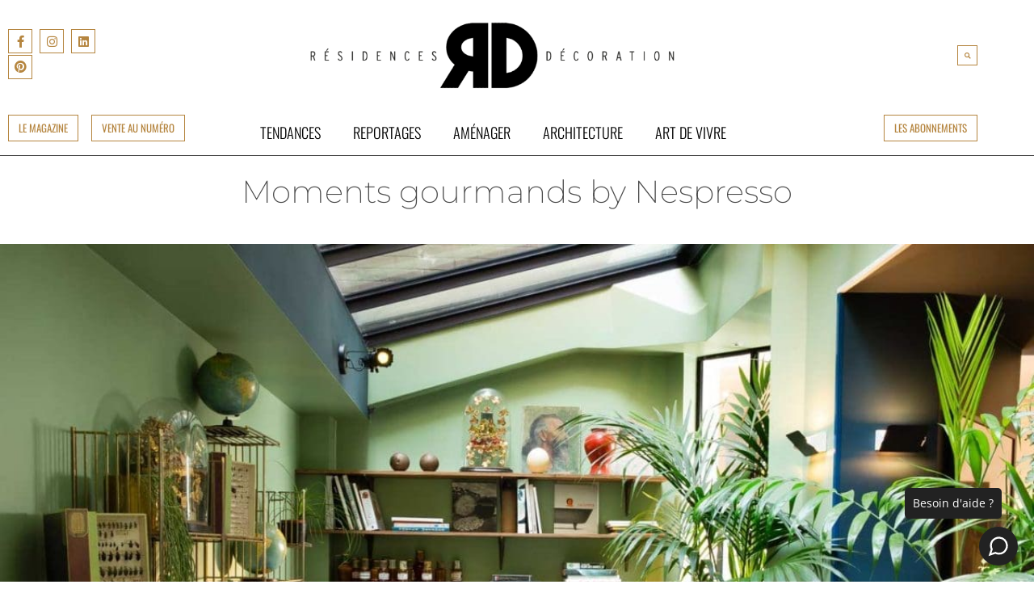

--- FILE ---
content_type: text/css
request_url: https://residences-decoration.com/wp-content/uploads/elementor/css/post-25966.css?ver=1768393131
body_size: 1574
content:
.elementor-25966 .elementor-element.elementor-element-c9eb88a > .elementor-container{max-width:1400px;}.elementor-25966 .elementor-element.elementor-element-c9eb88a{overflow:hidden;z-index:1;}.elementor-25966 .elementor-element.elementor-element-194a64d > .elementor-element-populated{transition:background 0.3s, border 0.3s, border-radius 0.3s, box-shadow 0.3s;}.elementor-25966 .elementor-element.elementor-element-194a64d > .elementor-element-populated > .elementor-background-overlay{transition:background 0.3s, border-radius 0.3s, opacity 0.3s;}.elementor-25966 .elementor-element.elementor-element-085eaf8 > .elementor-widget-container{margin:25px 100px 25px 100px;}.elementor-25966 .elementor-element.elementor-element-085eaf8{text-align:center;}.elementor-25966 .elementor-element.elementor-element-085eaf8 .elementor-heading-title{font-family:"Montserrat", Sans-serif;font-weight:200;color:var( --e-global-color-secondary );}.elementor-25966 .elementor-element.elementor-element-36e3a5c{text-align:center;}.elementor-25966 .elementor-element.elementor-element-36e3a5c img{width:100%;}.elementor-25966 .elementor-element.elementor-element-654d1a5 > .elementor-container{max-width:1100px;}.elementor-25966 .elementor-element.elementor-element-654d1a5{margin-top:50px;margin-bottom:50px;}.elementor-25966 .elementor-element.elementor-element-4448512 > .elementor-element-populated, .elementor-25966 .elementor-element.elementor-element-4448512 > .elementor-element-populated > .elementor-background-overlay, .elementor-25966 .elementor-element.elementor-element-4448512 > .elementor-background-slideshow{border-radius:0px 0px 0px 0px;}.elementor-25966 .elementor-element.elementor-element-4448512 > .elementor-element-populated{margin:030px 0px 0px 0px;--e-column-margin-right:0px;--e-column-margin-left:0px;}.elementor-25966 .elementor-element.elementor-element-05df172 .elementor-element-populated .elementor-heading-title{color:var( --e-global-color-primary );}.elementor-25966 .elementor-element.elementor-element-05df172 > .elementor-element-populated{color:var( --e-global-color-secondary );}.elementor-25966 .elementor-element.elementor-element-05df172 .elementor-element-populated a{color:var( --e-global-color-primary );}.elementor-25966 .elementor-element.elementor-element-05df172 .elementor-element-populated a:hover{color:var( --e-global-color-accent );}.elementor-25966 .elementor-element.elementor-element-89e32d9{color:var( --e-global-color-secondary );font-family:"Open Sans", Sans-serif;font-weight:400;}.elementor-bc-flex-widget .elementor-25966 .elementor-element.elementor-element-f2af8bd.elementor-column .elementor-widget-wrap{align-items:space-around;}.elementor-25966 .elementor-element.elementor-element-f2af8bd.elementor-column.elementor-element[data-element_type="column"] > .elementor-widget-wrap.elementor-element-populated{align-content:space-around;align-items:space-around;}.elementor-25966 .elementor-element.elementor-element-f2af8bd > .elementor-widget-wrap > .elementor-widget:not(.elementor-widget__width-auto):not(.elementor-widget__width-initial):not(:last-child):not(.elementor-absolute){margin-block-end:0px;}.elementor-25966 .elementor-element.elementor-element-f2af8bd > .elementor-element-populated{border-style:solid;border-width:0px 0px 0px 0px;border-color:var( --e-global-color-secondary );}.elementor-25966 .elementor-element.elementor-element-f2af8bd > .elementor-element-populated, .elementor-25966 .elementor-element.elementor-element-f2af8bd > .elementor-element-populated > .elementor-background-overlay, .elementor-25966 .elementor-element.elementor-element-f2af8bd > .elementor-background-slideshow{border-radius:0px 0px 0px 0px;}.elementor-25966 .elementor-element.elementor-element-306e019{--grid-row-gap:100px;--grid-column-gap:0px;}.elementor-25966 .elementor-element.elementor-element-306e019 > .elementor-widget-container{padding:0px 0px 0px 0px;}.elementor-25966 .elementor-element.elementor-element-306e019 .elementor-posts-container .elementor-post__thumbnail{padding-bottom:calc( 2 * 100% );}.elementor-25966 .elementor-element.elementor-element-306e019:after{content:"2";}.elementor-25966 .elementor-element.elementor-element-306e019 .elementor-post__thumbnail__link{width:100%;}.elementor-25966 .elementor-element.elementor-element-306e019 .elementor-post__meta-data span + span:before{content:"•";}.elementor-25966 .elementor-element.elementor-element-306e019 .elementor-post__card{border-color:var( --e-global-color-ba47b60 );border-width:1px;border-radius:0px;padding-top:0px;padding-bottom:0px;}.elementor-25966 .elementor-element.elementor-element-306e019 .elementor-post__text{padding:0 5px;margin-top:0px;}.elementor-25966 .elementor-element.elementor-element-306e019 .elementor-post__meta-data{padding:10px 5px;}.elementor-25966 .elementor-element.elementor-element-306e019 .elementor-post__avatar{padding-right:5px;padding-left:5px;}.elementor-25966 .elementor-element.elementor-element-306e019 .elementor-post__title, .elementor-25966 .elementor-element.elementor-element-306e019 .elementor-post__title a{color:var( --e-global-color-88edd34 );font-family:"Oswald", Sans-serif;font-size:13px;font-weight:400;text-transform:uppercase;}.elementor-25966 .elementor-element.elementor-element-f2991f6 > .elementor-container{max-width:1400px;}.elementor-25966 .elementor-element.elementor-element-f2991f6{margin-top:30px;margin-bottom:30px;}.elementor-25966 .elementor-element.elementor-element-8c0bbd6{--divider-border-style:curved;--divider-color:var( --e-global-color-primary );--divider-border-width:1.5px;--divider-pattern-height:20px;--divider-pattern-size:20px;}.elementor-25966 .elementor-element.elementor-element-8c0bbd6 > .elementor-widget-container{margin:25px 0px 15px 0px;}.elementor-25966 .elementor-element.elementor-element-8c0bbd6 .elementor-divider-separator{width:100%;margin:0 auto;margin-center:0;}.elementor-25966 .elementor-element.elementor-element-8c0bbd6 .elementor-divider{text-align:center;padding-block-start:15px;padding-block-end:15px;}.elementor-25966 .elementor-element.elementor-element-b3df9e4{text-align:center;}.elementor-25966 .elementor-element.elementor-element-b3df9e4 .elementor-heading-title{font-family:var( --e-global-typography-secondary-font-family ), Sans-serif;font-size:var( --e-global-typography-secondary-font-size );font-weight:var( --e-global-typography-secondary-font-weight );color:var( --e-global-color-primary );}.elementor-25966 .elementor-element.elementor-element-c88944e{--grid-row-gap:35px;--grid-column-gap:35px;}.elementor-25966 .elementor-element.elementor-element-c88944e .elementor-posts-container .elementor-post__thumbnail{padding-bottom:calc( 0.66 * 100% );}.elementor-25966 .elementor-element.elementor-element-c88944e:after{content:"0.66";}.elementor-25966 .elementor-element.elementor-element-c88944e .elementor-post__thumbnail__link{width:100%;}.elementor-25966 .elementor-element.elementor-element-c88944e.elementor-posts--thumbnail-left .elementor-post__thumbnail__link{margin-right:20px;}.elementor-25966 .elementor-element.elementor-element-c88944e.elementor-posts--thumbnail-right .elementor-post__thumbnail__link{margin-left:20px;}.elementor-25966 .elementor-element.elementor-element-c88944e.elementor-posts--thumbnail-top .elementor-post__thumbnail__link{margin-bottom:20px;}.elementor-25966 .elementor-element.elementor-element-c88944e .elementor-post__title, .elementor-25966 .elementor-element.elementor-element-c88944e .elementor-post__title a{font-family:var( --e-global-typography-9b98806-font-family ), Sans-serif;font-weight:var( --e-global-typography-9b98806-font-weight );text-transform:var( --e-global-typography-9b98806-text-transform );line-height:var( --e-global-typography-9b98806-line-height );}.elementor-25966 .elementor-element.elementor-element-c47c2e1{--divider-border-style:curved;--divider-color:var( --e-global-color-primary );--divider-border-width:1.5px;--divider-pattern-height:20px;--divider-pattern-size:20px;}.elementor-25966 .elementor-element.elementor-element-c47c2e1 > .elementor-widget-container{margin:25px 0px 25px 0px;}.elementor-25966 .elementor-element.elementor-element-c47c2e1 .elementor-divider-separator{width:100%;margin:0 auto;margin-center:0;}.elementor-25966 .elementor-element.elementor-element-c47c2e1 .elementor-divider{text-align:center;padding-block-start:15px;padding-block-end:15px;}.elementor-25966 .elementor-element.elementor-element-ee110e3 .elementor-button{background-color:#FFFFFF00;font-family:var( --e-global-typography-d5e0f91-font-family ), Sans-serif;font-weight:var( --e-global-typography-d5e0f91-font-weight );text-transform:var( --e-global-typography-d5e0f91-text-transform );line-height:var( --e-global-typography-d5e0f91-line-height );fill:#B5853F;color:#B5853F;border-style:solid;border-width:1px 1px 1px 1px;border-color:var( --e-global-color-primary );border-radius:0px 0px 0px 0px;padding:6px 12px 6px 12px;}.elementor-25966 .elementor-element.elementor-element-ee110e3 .elementor-button:hover, .elementor-25966 .elementor-element.elementor-element-ee110e3 .elementor-button:focus{background-color:#CCA559;color:#FFFFFF;}.elementor-25966 .elementor-element.elementor-element-ee110e3 > .elementor-widget-container{margin:0px 0px 0px 0px;}.elementor-25966 .elementor-element.elementor-element-ee110e3 .elementor-button:hover svg, .elementor-25966 .elementor-element.elementor-element-ee110e3 .elementor-button:focus svg{fill:#FFFFFF;}.elementor-25966 .elementor-element.elementor-element-64b8919{--grid-template-columns:repeat(0, auto);--icon-size:20px;--grid-column-gap:10px;--grid-row-gap:0px;}.elementor-25966 .elementor-element.elementor-element-64b8919 .elementor-widget-container{text-align:center;}.elementor-25966 .elementor-element.elementor-element-64b8919 > .elementor-widget-container{margin:0px 0px 25px 0px;}.elementor-25966 .elementor-element.elementor-element-64b8919 .elementor-social-icon{background-color:#FFFFFF00;--icon-padding:0.5em;border-style:solid;border-width:1px 1px 1px 1px;border-color:#B5853F;}.elementor-25966 .elementor-element.elementor-element-64b8919 .elementor-social-icon i{color:#B5853F;}.elementor-25966 .elementor-element.elementor-element-64b8919 .elementor-social-icon svg{fill:#B5853F;}.elementor-25966 .elementor-element.elementor-element-64b8919 .elementor-icon{border-radius:0px 0px 0px 0px;}.elementor-25966 .elementor-element.elementor-element-64b8919 .elementor-social-icon:hover i{color:#CCA559;}.elementor-25966 .elementor-element.elementor-element-64b8919 .elementor-social-icon:hover svg{fill:#CCA559;}.elementor-25966 .elementor-element.elementor-element-64b8919 .elementor-social-icon:hover{border-color:#CCA559;}@media(max-width:1024px){.elementor-25966 .elementor-element.elementor-element-05df172.elementor-column > .elementor-widget-wrap{justify-content:center;}.elementor-25966 .elementor-element.elementor-element-89e32d9{text-align:start;}.elementor-25966 .elementor-element.elementor-element-b3df9e4 .elementor-heading-title{font-size:var( --e-global-typography-secondary-font-size );}.elementor-25966 .elementor-element.elementor-element-c88944e .elementor-post__title, .elementor-25966 .elementor-element.elementor-element-c88944e .elementor-post__title a{line-height:var( --e-global-typography-9b98806-line-height );}.elementor-25966 .elementor-element.elementor-element-ee110e3 > .elementor-widget-container{margin:-40px 0px 0px 0px;}.elementor-25966 .elementor-element.elementor-element-ee110e3 .elementor-button{line-height:var( --e-global-typography-d5e0f91-line-height );}}@media(min-width:768px){.elementor-25966 .elementor-element.elementor-element-4448512{width:10%;}.elementor-25966 .elementor-element.elementor-element-05df172{width:69.333%;}.elementor-25966 .elementor-element.elementor-element-f2af8bd{width:20%;}}@media(max-width:1024px) and (min-width:768px){.elementor-25966 .elementor-element.elementor-element-05df172{width:80%;}}@media(max-width:767px){.elementor-25966 .elementor-element.elementor-element-085eaf8 > .elementor-widget-container{margin:25px 25px 25px 25px;}.elementor-25966 .elementor-element.elementor-element-306e019 .elementor-posts-container .elementor-post__thumbnail{padding-bottom:calc( 0.5 * 100% );}.elementor-25966 .elementor-element.elementor-element-306e019:after{content:"0.5";}.elementor-25966 .elementor-element.elementor-element-306e019 .elementor-post__thumbnail__link{width:100%;}.elementor-25966 .elementor-element.elementor-element-b3df9e4 .elementor-heading-title{font-size:var( --e-global-typography-secondary-font-size );}.elementor-25966 .elementor-element.elementor-element-c88944e .elementor-posts-container .elementor-post__thumbnail{padding-bottom:calc( 0.5 * 100% );}.elementor-25966 .elementor-element.elementor-element-c88944e:after{content:"0.5";}.elementor-25966 .elementor-element.elementor-element-c88944e .elementor-post__thumbnail__link{width:100%;}.elementor-25966 .elementor-element.elementor-element-c88944e .elementor-post__title, .elementor-25966 .elementor-element.elementor-element-c88944e .elementor-post__title a{line-height:var( --e-global-typography-9b98806-line-height );}.elementor-25966 .elementor-element.elementor-element-ee110e3{width:auto;max-width:auto;}.elementor-25966 .elementor-element.elementor-element-ee110e3 > .elementor-widget-container{margin:10px 0px 0px 0px;}.elementor-25966 .elementor-element.elementor-element-ee110e3 .elementor-button{line-height:var( --e-global-typography-d5e0f91-line-height );padding:6px 6px 6px 6px;}}/* Start custom CSS for theme-post-content, class: .elementor-element-89e32d9 */p {
    margin-block-start: 1em;
    margin-block-end: 1em;
}/* End custom CSS */

--- FILE ---
content_type: text/css
request_url: https://hb.wpmucdn.com/residences-decoration.com/e6e30134-9f05-49ae-859b-d416e6d1982e.css
body_size: 8294
content:
/**handles:hustle_icons,hustle_global,hustle_optin,hustle_inline**/
/*!
 * WPMU DEV Hustle UI
 * Copyright 2019 Incsub (https://incsub.com)
 * Licensed under GPL v3 (http://www.gnu.org/licenses/gpl-3.0.html)
 */.hustle-ui [class*=hustle-icon-]:after,.hustle-ui [class*=hustle-icon-]:before{speak:none;display:inline-block;color:inherit;font-family:hustle-icons-font!important;font-size:1em;line-height:1em;font-style:normal;font-weight:400;font-variant:normal;text-transform:none;text-rendering:auto;-webkit-font-smoothing:antialiased;-moz-osx-font-smoothing:grayscale}@font-face{font-family:hustle-icons-font;font-weight:400;font-style:normal;font-display:swap;src:local("hustle-icons-font"),url(https://residences-decoration.com/wp-content/plugins/hustle/assets/hustle-ui/fonts/hustle-icons-font.woff2) format("woff2"),url(https://residences-decoration.com/wp-content/plugins/hustle/assets/hustle-ui/fonts/hustle-icons-font.woff) format("woff")}.hustle-ui [class*=hustle-icon-].hustle-loading-icon:before{display:block;-webkit-animation:spin 1.3s linear infinite;animation:spin 1.3s linear infinite}.hustle-ui .hustle-icon-address:before{content:""}.hustle-ui .hustle-icon-email:before{content:""}.hustle-ui .hustle-icon-name:before{content:""}.hustle-ui .hustle-icon-number:before{content:""}.hustle-ui .hustle-icon-phone:before{content:""}.hustle-ui .hustle-icon-text:before{content:""}.hustle-ui .hustle-icon-website:before{content:""}.hustle-ui .hustle-icon-timepicker:before{content:""}.hustle-ui .hustle-icon-datepicker:before{content:""}.hustle-ui .hustle-icon-check:before{content:""}.hustle-ui .hustle-icon-chevron-down:before{content:""}.hustle-ui .hustle-icon-social-facebook:before{content:""}.hustle-ui .hustle-icon-social-google:before{content:""}.hustle-ui .hustle-icon-social-houzz:before{content:""}.hustle-ui .hustle-icon-social-instagram:before{content:""}.hustle-ui .hustle-icon-social-linkedin:before{content:""}.hustle-ui .hustle-icon-social-pinterest:before{content:""}.hustle-ui .hustle-icon-social-reddit:before{content:""}.hustle-ui .hustle-icon-social-telegram:before{content:""}.hustle-ui .hustle-icon-social-twitch:before{content:""}.hustle-ui .hustle-icon-social-twitter:before{content:""}.hustle-ui .hustle-icon-social-vkontakte:before{content:""}.hustle-ui .hustle-icon-social-youtube:before{content:""}.hustle-ui .hustle-icon-close:before{content:""}.hustle-ui .hustle-icon-loader:before{content:""}.hustle-ui .hustle-icon-social-500px:before{content:""}.hustle-ui .hustle-icon-social-whatsapp:before{content:""}.hustle-ui .hustle-icon-social-email:before{content:""}


/* 941378-1768393123-au */
/*!
 * WPMU DEV Hustle UI
 * Copyright 2019 Incsub (https://incsub.com)
 * Licensed under GPL v3 (http://www.gnu.org/licenses/gpl-3.0.html)
 */@-webkit-keyframes spin{0%{-webkit-transform:rotate(0);transform:rotate(0)}100%{-webkit-transform:rotate(360deg);transform:rotate(360deg)}}@keyframes spin{0%{-webkit-transform:rotate(0);transform:rotate(0)}100%{-webkit-transform:rotate(360deg);transform:rotate(360deg)}}@-webkit-keyframes bounceIn{20%,40%,60%,80%,from,to{-webkit-animation-timing-function:cubic-bezier(.215,.61,.355,1);animation-timing-function:cubic-bezier(.215,.61,.355,1)}0%{opacity:0;-webkit-transform:scale3d(.3,.3,.3);transform:scale3d(.3,.3,.3)}20%{-webkit-transform:scale3d(1.1,1.1,1.1);transform:scale3d(1.1,1.1,1.1)}40%{-webkit-transform:scale3d(.9,.9,.9);transform:scale3d(.9,.9,.9)}60%{opacity:1;-webkit-transform:scale3d(1.03,1.03,1.03);transform:scale3d(1.03,1.03,1.03)}80%{-webkit-transform:scale3d(.97,.97,.97);transform:scale3d(.97,.97,.97)}to{opacity:1;-webkit-transform:scale3d(1,1,1);transform:scale3d(1,1,1)}}@keyframes bounceIn{20%,40%,60%,80%,from,to{-webkit-animation-timing-function:cubic-bezier(.215,.61,.355,1);animation-timing-function:cubic-bezier(.215,.61,.355,1)}0%{opacity:0;-webkit-transform:scale3d(.3,.3,.3);transform:scale3d(.3,.3,.3)}20%{-webkit-transform:scale3d(1.1,1.1,1.1);transform:scale3d(1.1,1.1,1.1)}40%{-webkit-transform:scale3d(.9,.9,.9);transform:scale3d(.9,.9,.9)}60%{opacity:1;-webkit-transform:scale3d(1.03,1.03,1.03);transform:scale3d(1.03,1.03,1.03)}80%{-webkit-transform:scale3d(.97,.97,.97);transform:scale3d(.97,.97,.97)}to{opacity:1;-webkit-transform:scale3d(1,1,1);transform:scale3d(1,1,1)}}@-webkit-keyframes bounceInUp{60%,75%,90%,from,to{-webkit-animation-timing-function:cubic-bezier(.215,.61,.355,1);animation-timing-function:cubic-bezier(.215,.61,.355,1)}from{opacity:0;-webkit-transform:translate3d(0,3000px,0);transform:translate3d(0,3000px,0)}60%{opacity:1;-webkit-transform:translate3d(0,-20px,0);transform:translate3d(0,-20px,0)}75%{-webkit-transform:translate3d(0,10px,0);transform:translate3d(0,10px,0)}90%{-webkit-transform:translate3d(0,-5px,0);transform:translate3d(0,-5px,0)}to{-webkit-transform:translate3d(0,0,0);transform:translate3d(0,0,0)}}@keyframes bounceInUp{60%,75%,90%,from,to{-webkit-animation-timing-function:cubic-bezier(.215,.61,.355,1);animation-timing-function:cubic-bezier(.215,.61,.355,1)}from{opacity:0;-webkit-transform:translate3d(0,3000px,0);transform:translate3d(0,3000px,0)}60%{opacity:1;-webkit-transform:translate3d(0,-20px,0);transform:translate3d(0,-20px,0)}75%{-webkit-transform:translate3d(0,10px,0);transform:translate3d(0,10px,0)}90%{-webkit-transform:translate3d(0,-5px,0);transform:translate3d(0,-5px,0)}to{-webkit-transform:translate3d(0,0,0);transform:translate3d(0,0,0)}}@-webkit-keyframes bounceInDown{60%,75%,90%,from,to{-webkit-animation-timing-function:cubic-bezier(.215,.61,.355,1);animation-timing-function:cubic-bezier(.215,.61,.355,1)}0%{opacity:0;-webkit-transform:translate3d(0,-3000px,0);transform:translate3d(0,-3000px,0)}60%{opacity:1;-webkit-transform:translate3d(0,25px,0);transform:translate3d(0,25px,0)}75%{-webkit-transform:translate3d(0,-10px,0);transform:translate3d(0,-10px,0)}90%{-webkit-transform:translate3d(0,5px,0);transform:translate3d(0,5px,0)}to{-webkit-transform:none;transform:none}}@keyframes bounceInDown{60%,75%,90%,from,to{-webkit-animation-timing-function:cubic-bezier(.215,.61,.355,1);animation-timing-function:cubic-bezier(.215,.61,.355,1)}0%{opacity:0;-webkit-transform:translate3d(0,-3000px,0);transform:translate3d(0,-3000px,0)}60%{opacity:1;-webkit-transform:translate3d(0,25px,0);transform:translate3d(0,25px,0)}75%{-webkit-transform:translate3d(0,-10px,0);transform:translate3d(0,-10px,0)}90%{-webkit-transform:translate3d(0,5px,0);transform:translate3d(0,5px,0)}to{-webkit-transform:none;transform:none}}@-webkit-keyframes bounceInLeft{60%,75%,90%,from,to{-webkit-animation-timing-function:cubic-bezier(.215,.61,.355,1);animation-timing-function:cubic-bezier(.215,.61,.355,1)}0%{opacity:0;-webkit-transform:translate3d(-3000px,0,0);transform:translate3d(-3000px,0,0)}60%{opacity:1;-webkit-transform:translate3d(25px,0,0);transform:translate3d(25px,0,0)}75%{-webkit-transform:translate3d(-10px,0,0);transform:translate3d(-10px,0,0)}90%{-webkit-transform:translate3d(5px,0,0);transform:translate3d(5px,0,0)}to{-webkit-transform:none;transform:none}}@keyframes bounceInLeft{60%,75%,90%,from,to{-webkit-animation-timing-function:cubic-bezier(.215,.61,.355,1);animation-timing-function:cubic-bezier(.215,.61,.355,1)}0%{opacity:0;-webkit-transform:translate3d(-3000px,0,0);transform:translate3d(-3000px,0,0)}60%{opacity:1;-webkit-transform:translate3d(25px,0,0);transform:translate3d(25px,0,0)}75%{-webkit-transform:translate3d(-10px,0,0);transform:translate3d(-10px,0,0)}90%{-webkit-transform:translate3d(5px,0,0);transform:translate3d(5px,0,0)}to{-webkit-transform:none;transform:none}}@-webkit-keyframes bounceInRight{60%,75%,90%,from,to{-webkit-animation-timing-function:cubic-bezier(.215,.61,.355,1);animation-timing-function:cubic-bezier(.215,.61,.355,1)}from{opacity:0;-webkit-transform:translate3d(3000px,0,0);transform:translate3d(3000px,0,0)}60%{opacity:1;-webkit-transform:translate3d(-25px,0,0);transform:translate3d(-25px,0,0)}75%{-webkit-transform:translate3d(10px,0,0);transform:translate3d(10px,0,0)}90%{-webkit-transform:translate3d(-5px,0,0);transform:translate3d(-5px,0,0)}to{-webkit-transform:none;transform:none}}@keyframes bounceInRight{60%,75%,90%,from,to{-webkit-animation-timing-function:cubic-bezier(.215,.61,.355,1);animation-timing-function:cubic-bezier(.215,.61,.355,1)}from{opacity:0;-webkit-transform:translate3d(3000px,0,0);transform:translate3d(3000px,0,0)}60%{opacity:1;-webkit-transform:translate3d(-25px,0,0);transform:translate3d(-25px,0,0)}75%{-webkit-transform:translate3d(10px,0,0);transform:translate3d(10px,0,0)}90%{-webkit-transform:translate3d(-5px,0,0);transform:translate3d(-5px,0,0)}to{-webkit-transform:none;transform:none}}@-webkit-keyframes fadeIn{from{opacity:0}to{opacity:1}}@keyframes fadeIn{from{opacity:0}to{opacity:1}}@-webkit-keyframes fadeInUp{from{opacity:0;-webkit-transform:translate3d(0,100%,0);transform:translate3d(0,100%,0)}to{opacity:1;-webkit-transform:none;transform:none}}@keyframes fadeInUp{from{opacity:0;-webkit-transform:translate3d(0,100%,0);transform:translate3d(0,100%,0)}to{opacity:1;-webkit-transform:none;transform:none}}@-webkit-keyframes fadeInDown{from{opacity:0;-webkit-transform:translate3d(0,-100%,0);transform:translate3d(0,-100%,0)}to{opacity:1;-webkit-transform:none;transform:none}}@keyframes fadeInDown{from{opacity:0;-webkit-transform:translate3d(0,-100%,0);transform:translate3d(0,-100%,0)}to{opacity:1;-webkit-transform:none;transform:none}}@-webkit-keyframes fadeInLeft{from{opacity:0;-webkit-transform:translate3d(-100%,0,0);transform:translate3d(-100%,0,0)}to{opacity:1;-webkit-transform:none;transform:none}}@keyframes fadeInLeft{from{opacity:0;-webkit-transform:translate3d(-100%,0,0);transform:translate3d(-100%,0,0)}to{opacity:1;-webkit-transform:none;transform:none}}@-webkit-keyframes fadeInRight{from{opacity:0;-webkit-transform:translate3d(100%,0,0);transform:translate3d(100%,0,0)}to{opacity:1;-webkit-transform:none;transform:none}}@keyframes fadeInRight{from{opacity:0;-webkit-transform:translate3d(100%,0,0);transform:translate3d(100%,0,0)}to{opacity:1;-webkit-transform:none;transform:none}}@-webkit-keyframes fadeInUpBig{from{opacity:0;-webkit-transform:translate3d(0,2000px,0);transform:translate3d(0,2000px,0)}to{opacity:1;-webkit-transform:none;transform:none}}@keyframes fadeInUpBig{from{opacity:0;-webkit-transform:translate3d(0,2000px,0);transform:translate3d(0,2000px,0)}to{opacity:1;-webkit-transform:none;transform:none}}@-webkit-keyframes fadeInDownBig{from{opacity:0;-webkit-transform:translate3d(0,-2000px,0);transform:translate3d(0,-2000px,0)}to{opacity:1;-webkit-transform:none;transform:none}}@keyframes fadeInDownBig{from{opacity:0;-webkit-transform:translate3d(0,-2000px,0);transform:translate3d(0,-2000px,0)}to{opacity:1;-webkit-transform:none;transform:none}}@-webkit-keyframes fadeInLeftBig{from{opacity:0;-webkit-transform:translate3d(-2000px,0,0);transform:translate3d(-2000px,0,0)}to{opacity:1;-webkit-transform:none;transform:none}}@keyframes fadeInLeftBig{from{opacity:0;-webkit-transform:translate3d(-2000px,0,0);transform:translate3d(-2000px,0,0)}to{opacity:1;-webkit-transform:none;transform:none}}@-webkit-keyframes fadeInRightBig{from{opacity:0;-webkit-transform:translate3d(2000px,0,0);transform:translate3d(2000px,0,0)}to{opacity:1;-webkit-transform:none;transform:none}}@keyframes fadeInRightBig{from{opacity:0;-webkit-transform:translate3d(2000px,0,0);transform:translate3d(2000px,0,0)}to{opacity:1;-webkit-transform:none;transform:none}}@-webkit-keyframes lightSpeedIn{from{-webkit-transform:translate3d(100%,0,0) skewX(-30deg);transform:translate3d(100%,0,0) skewX(-30deg);opacity:0}60%{-webkit-transform:skewX(20deg);transform:skewX(20deg);opacity:1}80%{-webkit-transform:skewX(-5deg);transform:skewX(-5deg);opacity:1}to{-webkit-transform:none;transform:none;opacity:1}}@keyframes lightSpeedIn{from{-webkit-transform:translate3d(100%,0,0) skewX(-30deg);transform:translate3d(100%,0,0) skewX(-30deg);opacity:0}60%{-webkit-transform:skewX(20deg);transform:skewX(20deg);opacity:1}80%{-webkit-transform:skewX(-5deg);transform:skewX(-5deg);opacity:1}to{-webkit-transform:none;transform:none;opacity:1}}@-webkit-keyframes newspaperIn{from{opacity:0;-webkit-transform:rotate(-900deg) scale(0,0);transform:rotate(-900deg) scale(0,0)}to{opacity:1;-webkit-transform:rotate(0) scale(1,1);transform:rotate(0) scale(1,1)}}@keyframes newspaperIn{from{opacity:0;-webkit-transform:rotate(-900deg) scale(0,0);transform:rotate(-900deg) scale(0,0)}to{opacity:1;-webkit-transform:rotate(0) scale(1,1);transform:rotate(0) scale(1,1)}}@-webkit-keyframes rollIn{from{opacity:0;-webkit-transform:translate3d(-100%,0,0) rotate3d(0,0,1,-120deg);transform:translate3d(-100%,0,0) rotate3d(0,0,1,-120deg)}to{opacity:1;-webkit-transform:none;transform:none}}@keyframes rollIn{from{opacity:0;-webkit-transform:translate3d(-100%,0,0) rotate3d(0,0,1,-120deg);transform:translate3d(-100%,0,0) rotate3d(0,0,1,-120deg)}to{opacity:1;-webkit-transform:none;transform:none}}@-webkit-keyframes rotateIn{from{-webkit-transform-origin:center;transform-origin:center;-webkit-transform:rotate3d(0,0,1,-200deg);transform:rotate3d(0,0,1,-200deg);opacity:0}to{-webkit-transform-origin:center;transform-origin:center;-webkit-transform:none;transform:none;opacity:1}}@keyframes rotateIn{from{-webkit-transform-origin:center;transform-origin:center;-webkit-transform:rotate3d(0,0,1,-200deg);transform:rotate3d(0,0,1,-200deg);opacity:0}to{-webkit-transform-origin:center;transform-origin:center;-webkit-transform:none;transform:none;opacity:1}}@-webkit-keyframes rotateInUpLeft{from{-webkit-transform-origin:left bottom;transform-origin:left bottom;-webkit-transform:rotate3d(0,0,1,45deg);transform:rotate3d(0,0,1,45deg);opacity:0}to{-webkit-transform-origin:left bottom;transform-origin:left bottom;-webkit-transform:none;transform:none;opacity:1}}@keyframes rotateInUpLeft{from{-webkit-transform-origin:left bottom;transform-origin:left bottom;-webkit-transform:rotate3d(0,0,1,45deg);transform:rotate3d(0,0,1,45deg);opacity:0}to{-webkit-transform-origin:left bottom;transform-origin:left bottom;-webkit-transform:none;transform:none;opacity:1}}@-webkit-keyframes rotateInUpRight{from{-webkit-transform-origin:right bottom;transform-origin:right bottom;-webkit-transform:rotate3d(0,0,1,-90deg);transform:rotate3d(0,0,1,-90deg);opacity:0}to{-webkit-transform-origin:right bottom;transform-origin:right bottom;-webkit-transform:none;transform:none;opacity:1}}@keyframes rotateInUpRight{from{-webkit-transform-origin:right bottom;transform-origin:right bottom;-webkit-transform:rotate3d(0,0,1,-90deg);transform:rotate3d(0,0,1,-90deg);opacity:0}to{-webkit-transform-origin:right bottom;transform-origin:right bottom;-webkit-transform:none;transform:none;opacity:1}}@-webkit-keyframes rotateInDownLeft{from{-webkit-transform-origin:left bottom;transform-origin:left bottom;-webkit-transform:rotate3d(0,0,1,-45deg);transform:rotate3d(0,0,1,-45deg);opacity:0}to{-webkit-transform-origin:left bottom;transform-origin:left bottom;-webkit-transform:none;transform:none;opacity:1}}@keyframes rotateInDownLeft{from{-webkit-transform-origin:left bottom;transform-origin:left bottom;-webkit-transform:rotate3d(0,0,1,-45deg);transform:rotate3d(0,0,1,-45deg);opacity:0}to{-webkit-transform-origin:left bottom;transform-origin:left bottom;-webkit-transform:none;transform:none;opacity:1}}@-webkit-keyframes rotateInDownRight{from{-webkit-transform-origin:right bottom;transform-origin:right bottom;-webkit-transform:rotate3d(0,0,1,45deg);transform:rotate3d(0,0,1,45deg);opacity:0}to{-webkit-transform-origin:right bottom;transform-origin:right bottom;-webkit-transform:none;transform:none;opacity:1}}@keyframes rotateInDownRight{from{-webkit-transform-origin:right bottom;transform-origin:right bottom;-webkit-transform:rotate3d(0,0,1,45deg);transform:rotate3d(0,0,1,45deg);opacity:0}to{-webkit-transform-origin:right bottom;transform-origin:right bottom;-webkit-transform:none;transform:none;opacity:1}}@-webkit-keyframes slideInUp{from{-webkit-transform:translate3d(0,100%,0);transform:translate3d(0,100%,0);visibility:visible}to{-webkit-transform:translate3d(0,0,0);transform:translate3d(0,0,0)}}@keyframes slideInUp{from{-webkit-transform:translate3d(0,100%,0);transform:translate3d(0,100%,0);visibility:visible}to{-webkit-transform:translate3d(0,0,0);transform:translate3d(0,0,0)}}@-webkit-keyframes slideInDown{from{-webkit-transform:translate3d(0,-100%,0);transform:translate3d(0,-100%,0);visibility:visible}to{-webkit-transform:translate3d(0,0,0);transform:translate3d(0,0,0)}}@keyframes slideInDown{from{-webkit-transform:translate3d(0,-100%,0);transform:translate3d(0,-100%,0);visibility:visible}to{-webkit-transform:translate3d(0,0,0);transform:translate3d(0,0,0)}}@-webkit-keyframes slideInLeft{from{-webkit-transform:translate3d(-100%,0,0);transform:translate3d(-100%,0,0);visibility:visible}to{-webkit-transform:translate3d(0,0,0);transform:translate3d(0,0,0)}}@keyframes slideInLeft{from{-webkit-transform:translate3d(-100%,0,0);transform:translate3d(-100%,0,0);visibility:visible}to{-webkit-transform:translate3d(0,0,0);transform:translate3d(0,0,0)}}@-webkit-keyframes slideInRight{from{-webkit-transform:translate3d(100%,0,0);transform:translate3d(100%,0,0);visibility:visible}to{-webkit-transform:translate3d(0,0,0);transform:translate3d(0,0,0)}}@keyframes slideInRight{from{-webkit-transform:translate3d(100%,0,0);transform:translate3d(100%,0,0);visibility:visible}to{-webkit-transform:translate3d(0,0,0);transform:translate3d(0,0,0)}}@-webkit-keyframes zoomIn{from{opacity:0;-webkit-transform:translateY(-50%) scale3d(.3,.3,.3);transform:translateY(-50%) scale3d(.3,.3,.3)}50%{opacity:1}}@keyframes zoomIn{from{opacity:0;-webkit-transform:translateY(-50%) scale3d(.3,.3,.3);transform:translateY(-50%) scale3d(.3,.3,.3)}50%{opacity:1}}@-webkit-keyframes zoomInUp{from{opacity:0;-webkit-transform:scale3d(.1,.1,.1) translate3d(0,1000px,0);transform:scale3d(.1,.1,.1) translate3d(0,1000px,0);-webkit-animation-timing-function:cubic-bezier(.55,.055,.675,.19);animation-timing-function:cubic-bezier(.55,.055,.675,.19)}60%{opacity:1;-webkit-transform:scale3d(.475,.475,.475) translate3d(0,-60px,0);transform:scale3d(.475,.475,.475) translate3d(0,-60px,0);-webkit-animation-timing-function:cubic-bezier(.175,.885,.32,1);animation-timing-function:cubic-bezier(.175,.885,.32,1)}}@keyframes zoomInUp{from{opacity:0;-webkit-transform:scale3d(.1,.1,.1) translate3d(0,1000px,0);transform:scale3d(.1,.1,.1) translate3d(0,1000px,0);-webkit-animation-timing-function:cubic-bezier(.55,.055,.675,.19);animation-timing-function:cubic-bezier(.55,.055,.675,.19)}60%{opacity:1;-webkit-transform:scale3d(.475,.475,.475) translate3d(0,-60px,0);transform:scale3d(.475,.475,.475) translate3d(0,-60px,0);-webkit-animation-timing-function:cubic-bezier(.175,.885,.32,1);animation-timing-function:cubic-bezier(.175,.885,.32,1)}}@-webkit-keyframes zoomInDown{from{opacity:0;-webkit-transform:scale3d(.1,.1,.1) translate3d(0,-1000px,0);transform:scale3d(.1,.1,.1) translate3d(0,-1000px,0);-webkit-animation-timing-function:cubic-bezier(.55,.055,.675,.19);animation-timing-function:cubic-bezier(.55,.055,.675,.19)}60%{opacity:1;-webkit-transform:scale3d(.475,.475,.475) translate3d(0,60px,0);transform:scale3d(.475,.475,.475) translate3d(0,60px,0);-webkit-animation-timing-function:cubic-bezier(.175,.885,.32,1);animation-timing-function:cubic-bezier(.175,.885,.32,1)}}@keyframes zoomInDown{from{opacity:0;-webkit-transform:scale3d(.1,.1,.1) translate3d(0,-1000px,0);transform:scale3d(.1,.1,.1) translate3d(0,-1000px,0);-webkit-animation-timing-function:cubic-bezier(.55,.055,.675,.19);animation-timing-function:cubic-bezier(.55,.055,.675,.19)}60%{opacity:1;-webkit-transform:scale3d(.475,.475,.475) translate3d(0,60px,0);transform:scale3d(.475,.475,.475) translate3d(0,60px,0);-webkit-animation-timing-function:cubic-bezier(.175,.885,.32,1);animation-timing-function:cubic-bezier(.175,.885,.32,1)}}@-webkit-keyframes zoomInLeft{from{opacity:0;-webkit-transform:scale3d(.1,.1,.1) translate3d(-1000px,0,0);transform:scale3d(.1,.1,.1) translate3d(-1000px,0,0);-webkit-animation-timing-function:cubic-bezier(.55,.055,.675,.19);animation-timing-function:cubic-bezier(.55,.055,.675,.19)}60%{opacity:1;-webkit-transform:scale3d(.475,.475,.475) translate3d(10px,0,0);transform:scale3d(.475,.475,.475) translate3d(10px,0,0);-webkit-animation-timing-function:cubic-bezier(.175,.885,.32,1);animation-timing-function:cubic-bezier(.175,.885,.32,1)}}@keyframes zoomInLeft{from{opacity:0;-webkit-transform:scale3d(.1,.1,.1) translate3d(-1000px,0,0);transform:scale3d(.1,.1,.1) translate3d(-1000px,0,0);-webkit-animation-timing-function:cubic-bezier(.55,.055,.675,.19);animation-timing-function:cubic-bezier(.55,.055,.675,.19)}60%{opacity:1;-webkit-transform:scale3d(.475,.475,.475) translate3d(10px,0,0);transform:scale3d(.475,.475,.475) translate3d(10px,0,0);-webkit-animation-timing-function:cubic-bezier(.175,.885,.32,1);animation-timing-function:cubic-bezier(.175,.885,.32,1)}}@-webkit-keyframes zoomInRight{from{opacity:0;-webkit-transform:scale3d(.1,.1,.1) translate3d(1000px,0,0);transform:scale3d(.1,.1,.1) translate3d(1000px,0,0);-webkit-animation-timing-function:cubic-bezier(.55,.055,.675,.19);animation-timing-function:cubic-bezier(.55,.055,.675,.19)}60%{opacity:1;-webkit-transform:scale3d(.475,.475,.475) translate3d(-10px,0,0);transform:scale3d(.475,.475,.475) translate3d(-10px,0,0);-webkit-animation-timing-function:cubic-bezier(.175,.885,.32,1);animation-timing-function:cubic-bezier(.175,.885,.32,1)}}@keyframes zoomInRight{from{opacity:0;-webkit-transform:scale3d(.1,.1,.1) translate3d(1000px,0,0);transform:scale3d(.1,.1,.1) translate3d(1000px,0,0);-webkit-animation-timing-function:cubic-bezier(.55,.055,.675,.19);animation-timing-function:cubic-bezier(.55,.055,.675,.19)}60%{opacity:1;-webkit-transform:scale3d(.475,.475,.475) translate3d(-10px,0,0);transform:scale3d(.475,.475,.475) translate3d(-10px,0,0);-webkit-animation-timing-function:cubic-bezier(.175,.885,.32,1);animation-timing-function:cubic-bezier(.175,.885,.32,1)}}@-webkit-keyframes bounceOut{20%{-webkit-transform:scale3d(.9,.9,.9);transform:scale3d(.9,.9,.9)}50%,55%{opacity:1;-webkit-transform:scale3d(1.1,1.1,1.1);transform:scale3d(1.1,1.1,1.1)}to{opacity:0;-webkit-transform:scale3d(.3,.3,.3);transform:scale3d(.3,.3,.3)}}@keyframes bounceOut{20%{-webkit-transform:scale3d(.9,.9,.9);transform:scale3d(.9,.9,.9)}50%,55%{opacity:1;-webkit-transform:scale3d(1.1,1.1,1.1);transform:scale3d(1.1,1.1,1.1)}to{opacity:0;-webkit-transform:scale3d(.3,.3,.3);transform:scale3d(.3,.3,.3)}}@-webkit-keyframes bounceOutUp{20%{-webkit-transform:translate3d(0,-10px,0);transform:translate3d(0,-10px,0)}40%,45%{opacity:1;-webkit-transform:translate3d(0,20px,0);transform:translate3d(0,20px,0)}to{opacity:0;-webkit-transform:translate3d(0,-2000px,0);transform:translate3d(0,-2000px,0)}}@keyframes bounceOutUp{20%{-webkit-transform:translate3d(0,-10px,0);transform:translate3d(0,-10px,0)}40%,45%{opacity:1;-webkit-transform:translate3d(0,20px,0);transform:translate3d(0,20px,0)}to{opacity:0;-webkit-transform:translate3d(0,-2000px,0);transform:translate3d(0,-2000px,0)}}@-webkit-keyframes bounceOutDown{20%{-webkit-transform:translate3d(0,10px,0);transform:translate3d(0,10px,0)}40%,45%{opacity:1;-webkit-transform:translate3d(0,-20px,0);transform:translate3d(0,-20px,0)}to{opacity:0;-webkit-transform:translate3d(0,2000px,0);transform:translate3d(0,2000px,0)}}@keyframes bounceOutDown{20%{-webkit-transform:translate3d(0,10px,0);transform:translate3d(0,10px,0)}40%,45%{opacity:1;-webkit-transform:translate3d(0,-20px,0);transform:translate3d(0,-20px,0)}to{opacity:0;-webkit-transform:translate3d(0,2000px,0);transform:translate3d(0,2000px,0)}}@-webkit-keyframes bounceOutLeft{20%{opacity:1;-webkit-transform:translate3d(20px,0,0);transform:translate3d(20px,0,0)}to{opacity:0;-webkit-transform:translate3d(-2000px,0,0);transform:translate3d(-2000px,0,0)}}@keyframes bounceOutLeft{20%{opacity:1;-webkit-transform:translate3d(20px,0,0);transform:translate3d(20px,0,0)}to{opacity:0;-webkit-transform:translate3d(-2000px,0,0);transform:translate3d(-2000px,0,0)}}@-webkit-keyframes bounceOutRight{20%{opacity:1;-webkit-transform:translate3d(-20px,0,0);transform:translate3d(-20px,0,0)}to{opacity:0;-webkit-transform:translate3d(2000px,0,0);transform:translate3d(2000px,0,0)}}@keyframes bounceOutRight{20%{opacity:1;-webkit-transform:translate3d(-20px,0,0);transform:translate3d(-20px,0,0)}to{opacity:0;-webkit-transform:translate3d(2000px,0,0);transform:translate3d(2000px,0,0)}}@-webkit-keyframes fadeOut{from{opacity:1}to{opacity:0}}@keyframes fadeOut{from{opacity:1}to{opacity:0}}@-webkit-keyframes fadeOutUp{from{opacity:1}to{opacity:0;-webkit-transform:translate3d(0,-100%,0);transform:translate3d(0,-100%,0)}}@keyframes fadeOutUp{from{opacity:1}to{opacity:0;-webkit-transform:translate3d(0,-100%,0);transform:translate3d(0,-100%,0)}}@-webkit-keyframes fadeOutDown{from{opacity:1}to{opacity:0;-webkit-transform:translate3d(0,100%,0);transform:translate3d(0,100%,0)}}@keyframes fadeOutDown{from{opacity:1}to{opacity:0;-webkit-transform:translate3d(0,100%,0);transform:translate3d(0,100%,0)}}@-webkit-keyframes fadeOutLeft{from{opacity:1}to{opacity:0;-webkit-transform:translate3d(-100%,0,0);transform:translate3d(-100%,0,0)}}@keyframes fadeOutLeft{from{opacity:1}to{opacity:0;-webkit-transform:translate3d(-100%,0,0);transform:translate3d(-100%,0,0)}}@-webkit-keyframes fadeOutRight{from{opacity:1}to{opacity:0;-webkit-transform:translate3d(100%,0,0);transform:translate3d(100%,0,0)}}@keyframes fadeOutRight{from{opacity:1}to{opacity:0;-webkit-transform:translate3d(100%,0,0);transform:translate3d(100%,0,0)}}@-webkit-keyframes fadeOutUpBig{from{opacity:1}to{opacity:0;-webkit-transform:translate3d(0,-2000px,0);transform:translate3d(0,-2000px,0)}}@keyframes fadeOutUpBig{from{opacity:1}to{opacity:0;-webkit-transform:translate3d(0,-2000px,0);transform:translate3d(0,-2000px,0)}}@-webkit-keyframes fadeOutDownBig{from{opacity:1}to{opacity:0;-webkit-transform:translate3d(0,2000px,0);transform:translate3d(0,2000px,0)}}@keyframes fadeOutDownBig{from{opacity:1}to{opacity:0;-webkit-transform:translate3d(0,2000px,0);transform:translate3d(0,2000px,0)}}@-webkit-keyframes fadeOutLeftBig{from{opacity:1}to{opacity:0;-webkit-transform:translate3d(-2000px,0,0);transform:translate3d(-2000px,0,0)}}@keyframes fadeOutLeftBig{from{opacity:1}to{opacity:0;-webkit-transform:translate3d(-2000px,0,0);transform:translate3d(-2000px,0,0)}}@-webkit-keyframes fadeOutRightBig{from{opacity:1}to{opacity:0;-webkit-transform:translate3d(2000px,0,0);transform:translate3d(2000px,0,0)}}@keyframes fadeOutRightBig{from{opacity:1}to{opacity:0;-webkit-transform:translate3d(2000px,0,0);transform:translate3d(2000px,0,0)}}@-webkit-keyframes lightSpeedOut{from{opacity:1}to{-webkit-transform:translate3d(100%,0,0) skewX(30deg);transform:translate3d(100%,0,0) skewX(30deg);opacity:0}}@keyframes lightSpeedOut{from{opacity:1}to{-webkit-transform:translate3d(100%,0,0) skewX(30deg);transform:translate3d(100%,0,0) skewX(30deg);opacity:0}}@-webkit-keyframes newspaperOut{from{opacity:1;-webkit-transform:rotate(0) scale(1,1);transform:rotate(0) scale(1,1)}to{opacity:0;-webkit-transform:rotate(-900deg) scale(0,0);transform:rotate(-900deg) scale(0,0)}}@keyframes newspaperOut{from{opacity:1;-webkit-transform:rotate(0) scale(1,1);transform:rotate(0) scale(1,1)}to{opacity:0;-webkit-transform:rotate(-900deg) scale(0,0);transform:rotate(-900deg) scale(0,0)}}@-webkit-keyframes rollOut{from{opacity:1}to{opacity:0;-webkit-transform:translate3d(100%,0,0) rotate3d(0,0,1,120deg);transform:translate3d(100%,0,0) rotate3d(0,0,1,120deg)}}@keyframes rollOut{from{opacity:1}to{opacity:0;-webkit-transform:translate3d(100%,0,0) rotate3d(0,0,1,120deg);transform:translate3d(100%,0,0) rotate3d(0,0,1,120deg)}}@-webkit-keyframes rotateOut{from{-webkit-transform-origin:center;transform-origin:center;opacity:1}to{-webkit-transform-origin:center;transform-origin:center;-webkit-transform:rotate3d(0,0,1,200deg);transform:rotate3d(0,0,1,200deg);opacity:0}}@keyframes rotateOut{from{-webkit-transform-origin:center;transform-origin:center;opacity:1}to{-webkit-transform-origin:center;transform-origin:center;-webkit-transform:rotate3d(0,0,1,200deg);transform:rotate3d(0,0,1,200deg);opacity:0}}@-webkit-keyframes rotateOutUpLeft{from{-webkit-transform-origin:left bottom;transform-origin:left bottom;opacity:1}to{-webkit-transform-origin:left bottom;transform-origin:left bottom;-webkit-transform:rotate3d(0,0,1,-45deg);transform:rotate3d(0,0,1,-45deg);opacity:0}}@keyframes rotateOutUpLeft{from{-webkit-transform-origin:left bottom;transform-origin:left bottom;opacity:1}to{-webkit-transform-origin:left bottom;transform-origin:left bottom;-webkit-transform:rotate3d(0,0,1,-45deg);transform:rotate3d(0,0,1,-45deg);opacity:0}}@-webkit-keyframes rotateOutUpRight{from{-webkit-transform-origin:right bottom;transform-origin:right bottom;opacity:1}to{-webkit-transform-origin:right bottom;transform-origin:right bottom;-webkit-transform:rotate3d(0,0,1,90deg);transform:rotate3d(0,0,1,90deg);opacity:0}}@keyframes rotateOutUpRight{from{-webkit-transform-origin:right bottom;transform-origin:right bottom;opacity:1}to{-webkit-transform-origin:right bottom;transform-origin:right bottom;-webkit-transform:rotate3d(0,0,1,90deg);transform:rotate3d(0,0,1,90deg);opacity:0}}@-webkit-keyframes rotateOutDownLeft{from{-webkit-transform-origin:left bottom;transform-origin:left bottom;opacity:1}to{-webkit-transform-origin:left bottom;transform-origin:left bottom;-webkit-transform:rotate3d(0,0,1,45deg);transform:rotate3d(0,0,1,45deg);opacity:0}}@keyframes rotateOutDownLeft{from{-webkit-transform-origin:left bottom;transform-origin:left bottom;opacity:1}to{-webkit-transform-origin:left bottom;transform-origin:left bottom;-webkit-transform:rotate3d(0,0,1,45deg);transform:rotate3d(0,0,1,45deg);opacity:0}}@-webkit-keyframes rotateOutDownRight{from{-webkit-transform-origin:right bottom;transform-origin:right bottom;opacity:1}to{-webkit-transform-origin:right bottom;transform-origin:right bottom;-webkit-transform:rotate3d(0,0,1,-45deg);transform:rotate3d(0,0,1,-45deg);opacity:0}}@keyframes rotateOutDownRight{from{-webkit-transform-origin:right bottom;transform-origin:right bottom;opacity:1}to{-webkit-transform-origin:right bottom;transform-origin:right bottom;-webkit-transform:rotate3d(0,0,1,-45deg);transform:rotate3d(0,0,1,-45deg);opacity:0}}@-webkit-keyframes slideOutUp{from{-webkit-transform:translate3d(0,0,0);transform:translate3d(0,0,0)}to{visibility:hidden;-webkit-transform:translate3d(0,-100%,0);transform:translate3d(0,-100%,0)}}@keyframes slideOutUp{from{-webkit-transform:translate3d(0,0,0);transform:translate3d(0,0,0)}to{visibility:hidden;-webkit-transform:translate3d(0,-100%,0);transform:translate3d(0,-100%,0)}}@-webkit-keyframes slideOutDown{from{-webkit-transform:translate3d(0,0,0);transform:translate3d(0,0,0)}to{visibility:hidden;-webkit-transform:translate3d(0,100%,0);transform:translate3d(0,100%,0)}}@keyframes slideOutDown{from{-webkit-transform:translate3d(0,0,0);transform:translate3d(0,0,0)}to{visibility:hidden;-webkit-transform:translate3d(0,100%,0);transform:translate3d(0,100%,0)}}@-webkit-keyframes slideOutLeft{from{-webkit-transform:translate3d(0,0,0);transform:translate3d(0,0,0)}to{visibility:hidden;-webkit-transform:translate3d(-100%,0,0);transform:translate3d(-100%,0,0)}}@keyframes slideOutLeft{from{-webkit-transform:translate3d(0,0,0);transform:translate3d(0,0,0)}to{visibility:hidden;-webkit-transform:translate3d(-100%,0,0);transform:translate3d(-100%,0,0)}}@-webkit-keyframes slideOutRight{from{-webkit-transform:translate3d(0,0,0);transform:translate3d(0,0,0)}to{visibility:hidden;-webkit-transform:translate3d(100%,0,0);transform:translate3d(100%,0,0)}}@keyframes slideOutRight{from{-webkit-transform:translate3d(0,0,0);transform:translate3d(0,0,0)}to{visibility:hidden;-webkit-transform:translate3d(100%,0,0);transform:translate3d(100%,0,0)}}@-webkit-keyframes zoomOut{from{opacity:1}50%{opacity:0;-webkit-transform:translateY(-50%) scale3d(.3,.3,.3);transform:translateY(-50%) scale3d(.3,.3,.3)}}@keyframes zoomOut{from{opacity:1}50%{opacity:0;-webkit-transform:translateY(-50%) scale3d(.3,.3,.3);transform:translateY(-50%) scale3d(.3,.3,.3)}}@-webkit-keyframes zoomOutUp{40%{opacity:1;-webkit-transform:scale3d(.475,.475,.475) translate3d(0,60px,0);transform:scale3d(.475,.475,.475) translate3d(0,60px,0);-webkit-animation-timing-function:cubic-bezier(.55,.055,.675,.19);animation-timing-function:cubic-bezier(.55,.055,.675,.19)}to{opacity:0;-webkit-transform:scale3d(.1,.1,.1) translate3d(0,-2000px,0);transform:scale3d(.1,.1,.1) translate3d(0,-2000px,0);-webkit-transform-origin:center bottom;transform-origin:center bottom;-webkit-animation-timing-function:cubic-bezier(.175,.885,.32,1);animation-timing-function:cubic-bezier(.175,.885,.32,1)}}@keyframes zoomOutUp{40%{opacity:1;-webkit-transform:scale3d(.475,.475,.475) translate3d(0,60px,0);transform:scale3d(.475,.475,.475) translate3d(0,60px,0);-webkit-animation-timing-function:cubic-bezier(.55,.055,.675,.19);animation-timing-function:cubic-bezier(.55,.055,.675,.19)}to{opacity:0;-webkit-transform:scale3d(.1,.1,.1) translate3d(0,-2000px,0);transform:scale3d(.1,.1,.1) translate3d(0,-2000px,0);-webkit-transform-origin:center bottom;transform-origin:center bottom;-webkit-animation-timing-function:cubic-bezier(.175,.885,.32,1);animation-timing-function:cubic-bezier(.175,.885,.32,1)}}@-webkit-keyframes zoomOutDown{40%{opacity:1;-webkit-transform:scale3d(.475,.475,.475) translate3d(0,-60px,0);transform:scale3d(.475,.475,.475) translate3d(0,-60px,0);-webkit-animation-timing-function:cubic-bezier(.55,.055,.675,.19);animation-timing-function:cubic-bezier(.55,.055,.675,.19)}to{opacity:0;-webkit-transform:scale3d(.1,.1,.1) translate3d(0,2000px,0);transform:scale3d(.1,.1,.1) translate3d(0,2000px,0);-webkit-transform-origin:center bottom;transform-origin:center bottom;-webkit-animation-timing-function:cubic-bezier(.175,.885,.32,1);animation-timing-function:cubic-bezier(.175,.885,.32,1)}}@keyframes zoomOutDown{40%{opacity:1;-webkit-transform:scale3d(.475,.475,.475) translate3d(0,-60px,0);transform:scale3d(.475,.475,.475) translate3d(0,-60px,0);-webkit-animation-timing-function:cubic-bezier(.55,.055,.675,.19);animation-timing-function:cubic-bezier(.55,.055,.675,.19)}to{opacity:0;-webkit-transform:scale3d(.1,.1,.1) translate3d(0,2000px,0);transform:scale3d(.1,.1,.1) translate3d(0,2000px,0);-webkit-transform-origin:center bottom;transform-origin:center bottom;-webkit-animation-timing-function:cubic-bezier(.175,.885,.32,1);animation-timing-function:cubic-bezier(.175,.885,.32,1)}}@-webkit-keyframes zoomOutLeft{40%{opacity:1;-webkit-transform:scale3d(.475,.475,.475) translate3d(42px,0,0);transform:scale3d(.475,.475,.475) translate3d(42px,0,0)}to{opacity:0;-webkit-transform:scale(.1) translate3d(-2000px,0,0);transform:scale(.1) translate3d(-2000px,0,0);-webkit-transform-origin:left center;transform-origin:left center}}@keyframes zoomOutLeft{40%{opacity:1;-webkit-transform:scale3d(.475,.475,.475) translate3d(42px,0,0);transform:scale3d(.475,.475,.475) translate3d(42px,0,0)}to{opacity:0;-webkit-transform:scale(.1) translate3d(-2000px,0,0);transform:scale(.1) translate3d(-2000px,0,0);-webkit-transform-origin:left center;transform-origin:left center}}@-webkit-keyframes zoomOutRight{40%{opacity:1;-webkit-transform:scale3d(.475,.475,.475) translate3d(-42px,0,0);transform:scale3d(.475,.475,.475) translate3d(-42px,0,0)}to{opacity:0;-webkit-transform:scale(.1) translate3d(2000px,0,0);transform:scale(.1) translate3d(2000px,0,0);-webkit-transform-origin:right center;transform-origin:right center}}@keyframes zoomOutRight{40%{opacity:1;-webkit-transform:scale3d(.475,.475,.475) translate3d(-42px,0,0);transform:scale3d(.475,.475,.475) translate3d(-42px,0,0)}to{opacity:0;-webkit-transform:scale(.1) translate3d(2000px,0,0);transform:scale(.1) translate3d(2000px,0,0);-webkit-transform-origin:right center;transform-origin:right center}}.hustle-ui .hustle-screen-reader{border:0;clip:rect(1px,1px,1px,1px);-webkit-clip-path:inset(50%);clip-path:inset(50%);height:1px;margin:-1px;overflow:hidden;padding:0;position:absolute!important;width:1px;word-wrap:normal!important}.hustle-ui,.hustle-ui *{-webkit-box-sizing:border-box;box-sizing:border-box}body.hustle-no-scroll,html.hustle-no-scroll{overflow:hidden!important}.hustle-ui a.hustle-button-cta,.hustle-ui a.hustle-button-submit,.hustle-ui button.hustle-button-cta,.hustle-ui button.hustle-button-submit{min-width:100px;cursor:pointer;text-align:center;-webkit-transition:.2s ease;transition:.2s ease}.hustle-ui a.hustle-button-cta,.hustle-ui a.hustle-button-submit,.hustle-ui button.hustle-button-cta,.hustle-ui button.hustle-button-submit{outline:0}.hustle-ui a.hustle-button-submit,.hustle-ui button.hustle-button-submit{width:auto;display:block;position:relative}.hustle-ui a.hustle-button-submit .hustle-button-text,.hustle-ui button.hustle-button-submit .hustle-button-text{display:block}.hustle-ui a.hustle-button-submit .hustle-loading-icon,.hustle-ui button.hustle-button-submit .hustle-loading-icon{display:none;position:absolute;top:50%;left:50%;-webkit-transform:translate(-50%,-50%);transform:translate(-50%,-50%);font-size:14px}.hustle-ui a.hustle-button-submit.hustle-button-onload,.hustle-ui button.hustle-button-submit.hustle-button-onload{pointer-events:none;opacity:.6;-khtml-opacity:.6}.hustle-ui a.hustle-button-submit.hustle-button-onload .hustle-button-text,.hustle-ui button.hustle-button-submit.hustle-button-onload .hustle-button-text{opacity:0;-khtml-opacity:0}.hustle-ui a.hustle-button-submit.hustle-button-onload .hustle-loading-icon,.hustle-ui button.hustle-button-submit.hustle-button-onload .hustle-loading-icon{display:block}.hustle-ui .hustle-button-icon{width:30px;height:30px;cursor:pointer;display:-webkit-inline-box;display:-ms-inline-flexbox;display:inline-flex;-webkit-box-align:center;-ms-flex-align:center;align-items:center;margin:0;padding:0;border:0;background-color:rgba(0,0,0,0);background-image:unset;text-align:center;-webkit-transition:.2s ease;transition:.2s ease}.hustle-ui .hustle-button-icon [class*=hustle-icon-]{display:block;margin:0 auto;font-size:12px}.hustle-ui .hustle-button-icon [class*=hustle-icon-]:before{display:block}.hustle-ui .hustle-button-icon,.hustle-ui .hustle-button-icon:active,.hustle-ui .hustle-button-icon:focus,.hustle-ui .hustle-button-icon:hover{outline:0;-webkit-box-shadow:none;box-shadow:none}.hustle-ui .hustle-button-icon.hustle-button-close{display:-webkit-box;display:-ms-flexbox;display:flex;margin-right:0;margin-left:auto}.rtl .hustle-ui .hustle-button-icon.hustle-button-close{margin-right:auto;margin-left:0;left:0;right:auto}.hustle-ui .hustle-optin .hustle-group-content{word-break:break-word}.hustle-ui .hustle-optin .hustle-group-content :not([class*=forminator-]) b,.hustle-ui .hustle-optin .hustle-group-content :not([class*=forminator-]) strong{font-weight:700}.hustle-ui .hustle-optin .hustle-group-content :not([class*=forminator-]) a{-webkit-transition:.2s ease;transition:.2s ease}.hustle-ui .hustle-optin .hustle-group-content :not([class*=forminator-]) a,.hustle-ui .hustle-optin .hustle-group-content :not([class*=forminator-]) a:active,.hustle-ui .hustle-optin .hustle-group-content :not([class*=forminator-]) a:focus,.hustle-ui .hustle-optin .hustle-group-content :not([class*=forminator-]) a:hover,.hustle-ui .hustle-optin .hustle-group-content :not([class*=forminator-]) a:visited{border:0;outline:0;-webkit-box-shadow:none;box-shadow:none;font-weight:700;text-decoration:none}.hustle-ui .hustle-optin .hustle-group-content ol:not([class*=forminator-]),.hustle-ui .hustle-optin .hustle-group-content ul:not([class*=forminator-]){padding:0;border:0;list-style:none}.hustle-ui .hustle-optin .hustle-group-content ol:not([class*=forminator-]) li,.hustle-ui .hustle-optin .hustle-group-content ul:not([class*=forminator-]) li{padding:0;border:0}.hustle-ui .hustle-optin .hustle-group-content ol:not([class*=forminator-]) ol,.hustle-ui .hustle-optin .hustle-group-content ol:not([class*=forminator-]) ul,.hustle-ui .hustle-optin .hustle-group-content ul:not([class*=forminator-]) ol,.hustle-ui .hustle-optin .hustle-group-content ul:not([class*=forminator-]) ul{margin-left:20px!important}.hustle-ui .hustle-optin .hustle-group-content ol:not([class*=forminator-]) ol:not(:last-child),.hustle-ui .hustle-optin .hustle-group-content ol:not([class*=forminator-]) ul:not(:last-child),.hustle-ui .hustle-optin .hustle-group-content ul:not([class*=forminator-]) ol:not(:last-child),.hustle-ui .hustle-optin .hustle-group-content ul:not([class*=forminator-]) ul:not(:last-child){margin-bottom:5px}.hustle-ui .hustle-optin .hustle-group-content ul:not([class*=forminator-]) li:before{content:" ";width:4px;height:4px;position:relative;top:-1px;display:inline-block;vertical-align:middle;margin-right:5px;border-radius:8px}.hustle-ui .hustle-optin .hustle-group-content ol:not([class*=forminator-]){counter-reset:hui-custom-counter}.hustle-ui .hustle-optin .hustle-group-content ol:not([class*=forminator-]) li{counter-increment:hui-custom-counter}.hustle-ui .hustle-optin .hustle-group-content ol:not([class*=forminator-]) li:before{content:counter(hui-custom-counter) ".";margin-right:5px;font-weight:700}.hustle-ui .hustle-optin .hustle-group-content blockquote{padding:10px 0 10px 14px;border-left-width:4px;border-left-style:solid}.hustle-ui .hustle-info .hustle-group-content{word-break:break-word}.hustle-ui .hustle-info .hustle-group-content :not([class*=forminator-]) b,.hustle-ui .hustle-info .hustle-group-content :not([class*=forminator-]) strong{font-weight:700}.hustle-ui .hustle-info .hustle-group-content :not([class*=forminator-]) a{-webkit-transition:.2s ease;transition:.2s ease}.hustle-ui .hustle-info .hustle-group-content :not([class*=forminator-]) a,.hustle-ui .hustle-info .hustle-group-content :not([class*=forminator-]) a:active,.hustle-ui .hustle-info .hustle-group-content :not([class*=forminator-]) a:focus,.hustle-ui .hustle-info .hustle-group-content :not([class*=forminator-]) a:hover,.hustle-ui .hustle-info .hustle-group-content :not([class*=forminator-]) a:visited{border:0;outline:0;-webkit-box-shadow:none;box-shadow:none;font-weight:700;text-decoration:none}.hustle-ui .hustle-info .hustle-group-content ol:not([class*=forminator-]),.hustle-ui .hustle-info .hustle-group-content ul:not([class*=forminator-]){padding:0;border:0;list-style:none}.hustle-ui .hustle-info .hustle-group-content ol:not([class*=forminator-]) li,.hustle-ui .hustle-info .hustle-group-content ul:not([class*=forminator-]) li{padding:0;border:0}.hustle-ui .hustle-info .hustle-group-content ol:not([class*=forminator-]) ol,.hustle-ui .hustle-info .hustle-group-content ol:not([class*=forminator-]) ul,.hustle-ui .hustle-info .hustle-group-content ul:not([class*=forminator-]) ol,.hustle-ui .hustle-info .hustle-group-content ul:not([class*=forminator-]) ul{margin-left:20px!important}.hustle-ui .hustle-info .hustle-group-content ol:not([class*=forminator-]) ol:not(:last-child),.hustle-ui .hustle-info .hustle-group-content ol:not([class*=forminator-]) ul:not(:last-child),.hustle-ui .hustle-info .hustle-group-content ul:not([class*=forminator-]) ol:not(:last-child),.hustle-ui .hustle-info .hustle-group-content ul:not([class*=forminator-]) ul:not(:last-child){margin-bottom:5px}.hustle-ui .hustle-info .hustle-group-content ul:not([class*=forminator-]) li:before{content:" ";width:4px;height:4px;position:relative;top:-1px;display:inline-block;vertical-align:middle;margin-right:5px;border-radius:8px}.hustle-ui .hustle-info .hustle-group-content ol:not([class*=forminator-]){counter-reset:hui-custom-counter}.hustle-ui .hustle-info .hustle-group-content ol:not([class*=forminator-]) li{counter-increment:hui-custom-counter}.hustle-ui .hustle-info .hustle-group-content ol:not([class*=forminator-]) li:before{content:counter(hui-custom-counter) ".";margin-right:5px;font-weight:700}.hustle-ui .hustle-info .hustle-group-content blockquote{padding:10px 0 10px 14px;border-left-width:4px;border-left-style:solid}@media(min-width:783px){.hustle-ui:not(.hustle-size--small) .hustle-optin .hustle-group-content h1:not(:last-child),.hustle-ui:not(.hustle-size--small) .hustle-optin .hustle-group-content h2:not(:last-child),.hustle-ui:not(.hustle-size--small) .hustle-optin .hustle-group-content h3:not(:last-child),.hustle-ui:not(.hustle-size--small) .hustle-optin .hustle-group-content h4:not(:last-child),.hustle-ui:not(.hustle-size--small) .hustle-optin .hustle-group-content h5:not(:last-child),.hustle-ui:not(.hustle-size--small) .hustle-optin .hustle-group-content h6:not(:last-child),.hustle-ui:not(.hustle-size--small) .hustle-optin .hustle-group-content ol:not(:last-child),.hustle-ui:not(.hustle-size--small) .hustle-optin .hustle-group-content p:not(:last-child),.hustle-ui:not(.hustle-size--small) .hustle-optin .hustle-group-content ul:not(:last-child){margin-bottom:20px}}@media(min-width:783px){.hustle-ui:not(.hustle-size--small) .hustle-optin .hustle-group-content ol ol:not(:last-child),.hustle-ui:not(.hustle-size--small) .hustle-optin .hustle-group-content ol ul:not(:last-child),.hustle-ui:not(.hustle-size--small) .hustle-optin .hustle-group-content ul ol:not(:last-child),.hustle-ui:not(.hustle-size--small) .hustle-optin .hustle-group-content ul ul:not(:last-child){margin-bottom:10px}}@media(min-width:783px){.hustle-ui:not(.hustle-size--small) .hustle-info .hustle-group-content h1:not(:last-child),.hustle-ui:not(.hustle-size--small) .hustle-info .hustle-group-content h2:not(:last-child),.hustle-ui:not(.hustle-size--small) .hustle-info .hustle-group-content h3:not(:last-child),.hustle-ui:not(.hustle-size--small) .hustle-info .hustle-group-content h4:not(:last-child),.hustle-ui:not(.hustle-size--small) .hustle-info .hustle-group-content h5:not(:last-child),.hustle-ui:not(.hustle-size--small) .hustle-info .hustle-group-content h6:not(:last-child),.hustle-ui:not(.hustle-size--small) .hustle-info .hustle-group-content ol:not(:last-child),.hustle-ui:not(.hustle-size--small) .hustle-info .hustle-group-content p:not(:last-child),.hustle-ui:not(.hustle-size--small) .hustle-info .hustle-group-content ul:not(:last-child){margin-bottom:20px}}@media(min-width:783px){.hustle-ui:not(.hustle-size--small) .hustle-info .hustle-group-content ol ol:not(:last-child),.hustle-ui:not(.hustle-size--small) .hustle-info .hustle-group-content ol ul:not(:last-child),.hustle-ui:not(.hustle-size--small) .hustle-info .hustle-group-content ul ol:not(:last-child),.hustle-ui:not(.hustle-size--small) .hustle-info .hustle-group-content ul ul:not(:last-child){margin-bottom:10px}}.hustle-ui .hustle-image{position:relative}.hustle-ui .hustle-image img{display:block}


/* 941378-1768393123-au */
/*!
 * WPMU DEV Hustle UI
 * Copyright 2019 Incsub (https://incsub.com)
 * Licensed under GPL v3 (http://www.gnu.org/licenses/gpl-3.0.html)
 */@-webkit-keyframes spin{0%{-webkit-transform:rotate(0);transform:rotate(0)}100%{-webkit-transform:rotate(360deg);transform:rotate(360deg)}}@keyframes spin{0%{-webkit-transform:rotate(0);transform:rotate(0)}100%{-webkit-transform:rotate(360deg);transform:rotate(360deg)}}@-webkit-keyframes bounceIn{20%,40%,60%,80%,from,to{-webkit-animation-timing-function:cubic-bezier(.215,.61,.355,1);animation-timing-function:cubic-bezier(.215,.61,.355,1)}0%{opacity:0;-webkit-transform:scale3d(.3,.3,.3);transform:scale3d(.3,.3,.3)}20%{-webkit-transform:scale3d(1.1,1.1,1.1);transform:scale3d(1.1,1.1,1.1)}40%{-webkit-transform:scale3d(.9,.9,.9);transform:scale3d(.9,.9,.9)}60%{opacity:1;-webkit-transform:scale3d(1.03,1.03,1.03);transform:scale3d(1.03,1.03,1.03)}80%{-webkit-transform:scale3d(.97,.97,.97);transform:scale3d(.97,.97,.97)}to{opacity:1;-webkit-transform:scale3d(1,1,1);transform:scale3d(1,1,1)}}@keyframes bounceIn{20%,40%,60%,80%,from,to{-webkit-animation-timing-function:cubic-bezier(.215,.61,.355,1);animation-timing-function:cubic-bezier(.215,.61,.355,1)}0%{opacity:0;-webkit-transform:scale3d(.3,.3,.3);transform:scale3d(.3,.3,.3)}20%{-webkit-transform:scale3d(1.1,1.1,1.1);transform:scale3d(1.1,1.1,1.1)}40%{-webkit-transform:scale3d(.9,.9,.9);transform:scale3d(.9,.9,.9)}60%{opacity:1;-webkit-transform:scale3d(1.03,1.03,1.03);transform:scale3d(1.03,1.03,1.03)}80%{-webkit-transform:scale3d(.97,.97,.97);transform:scale3d(.97,.97,.97)}to{opacity:1;-webkit-transform:scale3d(1,1,1);transform:scale3d(1,1,1)}}@-webkit-keyframes bounceInUp{60%,75%,90%,from,to{-webkit-animation-timing-function:cubic-bezier(.215,.61,.355,1);animation-timing-function:cubic-bezier(.215,.61,.355,1)}from{opacity:0;-webkit-transform:translate3d(0,3000px,0);transform:translate3d(0,3000px,0)}60%{opacity:1;-webkit-transform:translate3d(0,-20px,0);transform:translate3d(0,-20px,0)}75%{-webkit-transform:translate3d(0,10px,0);transform:translate3d(0,10px,0)}90%{-webkit-transform:translate3d(0,-5px,0);transform:translate3d(0,-5px,0)}to{-webkit-transform:translate3d(0,0,0);transform:translate3d(0,0,0)}}@keyframes bounceInUp{60%,75%,90%,from,to{-webkit-animation-timing-function:cubic-bezier(.215,.61,.355,1);animation-timing-function:cubic-bezier(.215,.61,.355,1)}from{opacity:0;-webkit-transform:translate3d(0,3000px,0);transform:translate3d(0,3000px,0)}60%{opacity:1;-webkit-transform:translate3d(0,-20px,0);transform:translate3d(0,-20px,0)}75%{-webkit-transform:translate3d(0,10px,0);transform:translate3d(0,10px,0)}90%{-webkit-transform:translate3d(0,-5px,0);transform:translate3d(0,-5px,0)}to{-webkit-transform:translate3d(0,0,0);transform:translate3d(0,0,0)}}@-webkit-keyframes bounceInDown{60%,75%,90%,from,to{-webkit-animation-timing-function:cubic-bezier(.215,.61,.355,1);animation-timing-function:cubic-bezier(.215,.61,.355,1)}0%{opacity:0;-webkit-transform:translate3d(0,-3000px,0);transform:translate3d(0,-3000px,0)}60%{opacity:1;-webkit-transform:translate3d(0,25px,0);transform:translate3d(0,25px,0)}75%{-webkit-transform:translate3d(0,-10px,0);transform:translate3d(0,-10px,0)}90%{-webkit-transform:translate3d(0,5px,0);transform:translate3d(0,5px,0)}to{-webkit-transform:none;transform:none}}@keyframes bounceInDown{60%,75%,90%,from,to{-webkit-animation-timing-function:cubic-bezier(.215,.61,.355,1);animation-timing-function:cubic-bezier(.215,.61,.355,1)}0%{opacity:0;-webkit-transform:translate3d(0,-3000px,0);transform:translate3d(0,-3000px,0)}60%{opacity:1;-webkit-transform:translate3d(0,25px,0);transform:translate3d(0,25px,0)}75%{-webkit-transform:translate3d(0,-10px,0);transform:translate3d(0,-10px,0)}90%{-webkit-transform:translate3d(0,5px,0);transform:translate3d(0,5px,0)}to{-webkit-transform:none;transform:none}}@-webkit-keyframes bounceInLeft{60%,75%,90%,from,to{-webkit-animation-timing-function:cubic-bezier(.215,.61,.355,1);animation-timing-function:cubic-bezier(.215,.61,.355,1)}0%{opacity:0;-webkit-transform:translate3d(-3000px,0,0);transform:translate3d(-3000px,0,0)}60%{opacity:1;-webkit-transform:translate3d(25px,0,0);transform:translate3d(25px,0,0)}75%{-webkit-transform:translate3d(-10px,0,0);transform:translate3d(-10px,0,0)}90%{-webkit-transform:translate3d(5px,0,0);transform:translate3d(5px,0,0)}to{-webkit-transform:none;transform:none}}@keyframes bounceInLeft{60%,75%,90%,from,to{-webkit-animation-timing-function:cubic-bezier(.215,.61,.355,1);animation-timing-function:cubic-bezier(.215,.61,.355,1)}0%{opacity:0;-webkit-transform:translate3d(-3000px,0,0);transform:translate3d(-3000px,0,0)}60%{opacity:1;-webkit-transform:translate3d(25px,0,0);transform:translate3d(25px,0,0)}75%{-webkit-transform:translate3d(-10px,0,0);transform:translate3d(-10px,0,0)}90%{-webkit-transform:translate3d(5px,0,0);transform:translate3d(5px,0,0)}to{-webkit-transform:none;transform:none}}@-webkit-keyframes bounceInRight{60%,75%,90%,from,to{-webkit-animation-timing-function:cubic-bezier(.215,.61,.355,1);animation-timing-function:cubic-bezier(.215,.61,.355,1)}from{opacity:0;-webkit-transform:translate3d(3000px,0,0);transform:translate3d(3000px,0,0)}60%{opacity:1;-webkit-transform:translate3d(-25px,0,0);transform:translate3d(-25px,0,0)}75%{-webkit-transform:translate3d(10px,0,0);transform:translate3d(10px,0,0)}90%{-webkit-transform:translate3d(-5px,0,0);transform:translate3d(-5px,0,0)}to{-webkit-transform:none;transform:none}}@keyframes bounceInRight{60%,75%,90%,from,to{-webkit-animation-timing-function:cubic-bezier(.215,.61,.355,1);animation-timing-function:cubic-bezier(.215,.61,.355,1)}from{opacity:0;-webkit-transform:translate3d(3000px,0,0);transform:translate3d(3000px,0,0)}60%{opacity:1;-webkit-transform:translate3d(-25px,0,0);transform:translate3d(-25px,0,0)}75%{-webkit-transform:translate3d(10px,0,0);transform:translate3d(10px,0,0)}90%{-webkit-transform:translate3d(-5px,0,0);transform:translate3d(-5px,0,0)}to{-webkit-transform:none;transform:none}}@-webkit-keyframes fadeIn{from{opacity:0}to{opacity:1}}@keyframes fadeIn{from{opacity:0}to{opacity:1}}@-webkit-keyframes fadeInUp{from{opacity:0;-webkit-transform:translate3d(0,100%,0);transform:translate3d(0,100%,0)}to{opacity:1;-webkit-transform:none;transform:none}}@keyframes fadeInUp{from{opacity:0;-webkit-transform:translate3d(0,100%,0);transform:translate3d(0,100%,0)}to{opacity:1;-webkit-transform:none;transform:none}}@-webkit-keyframes fadeInDown{from{opacity:0;-webkit-transform:translate3d(0,-100%,0);transform:translate3d(0,-100%,0)}to{opacity:1;-webkit-transform:none;transform:none}}@keyframes fadeInDown{from{opacity:0;-webkit-transform:translate3d(0,-100%,0);transform:translate3d(0,-100%,0)}to{opacity:1;-webkit-transform:none;transform:none}}@-webkit-keyframes fadeInLeft{from{opacity:0;-webkit-transform:translate3d(-100%,0,0);transform:translate3d(-100%,0,0)}to{opacity:1;-webkit-transform:none;transform:none}}@keyframes fadeInLeft{from{opacity:0;-webkit-transform:translate3d(-100%,0,0);transform:translate3d(-100%,0,0)}to{opacity:1;-webkit-transform:none;transform:none}}@-webkit-keyframes fadeInRight{from{opacity:0;-webkit-transform:translate3d(100%,0,0);transform:translate3d(100%,0,0)}to{opacity:1;-webkit-transform:none;transform:none}}@keyframes fadeInRight{from{opacity:0;-webkit-transform:translate3d(100%,0,0);transform:translate3d(100%,0,0)}to{opacity:1;-webkit-transform:none;transform:none}}@-webkit-keyframes fadeInUpBig{from{opacity:0;-webkit-transform:translate3d(0,2000px,0);transform:translate3d(0,2000px,0)}to{opacity:1;-webkit-transform:none;transform:none}}@keyframes fadeInUpBig{from{opacity:0;-webkit-transform:translate3d(0,2000px,0);transform:translate3d(0,2000px,0)}to{opacity:1;-webkit-transform:none;transform:none}}@-webkit-keyframes fadeInDownBig{from{opacity:0;-webkit-transform:translate3d(0,-2000px,0);transform:translate3d(0,-2000px,0)}to{opacity:1;-webkit-transform:none;transform:none}}@keyframes fadeInDownBig{from{opacity:0;-webkit-transform:translate3d(0,-2000px,0);transform:translate3d(0,-2000px,0)}to{opacity:1;-webkit-transform:none;transform:none}}@-webkit-keyframes fadeInLeftBig{from{opacity:0;-webkit-transform:translate3d(-2000px,0,0);transform:translate3d(-2000px,0,0)}to{opacity:1;-webkit-transform:none;transform:none}}@keyframes fadeInLeftBig{from{opacity:0;-webkit-transform:translate3d(-2000px,0,0);transform:translate3d(-2000px,0,0)}to{opacity:1;-webkit-transform:none;transform:none}}@-webkit-keyframes fadeInRightBig{from{opacity:0;-webkit-transform:translate3d(2000px,0,0);transform:translate3d(2000px,0,0)}to{opacity:1;-webkit-transform:none;transform:none}}@keyframes fadeInRightBig{from{opacity:0;-webkit-transform:translate3d(2000px,0,0);transform:translate3d(2000px,0,0)}to{opacity:1;-webkit-transform:none;transform:none}}@-webkit-keyframes lightSpeedIn{from{-webkit-transform:translate3d(100%,0,0) skewX(-30deg);transform:translate3d(100%,0,0) skewX(-30deg);opacity:0}60%{-webkit-transform:skewX(20deg);transform:skewX(20deg);opacity:1}80%{-webkit-transform:skewX(-5deg);transform:skewX(-5deg);opacity:1}to{-webkit-transform:none;transform:none;opacity:1}}@keyframes lightSpeedIn{from{-webkit-transform:translate3d(100%,0,0) skewX(-30deg);transform:translate3d(100%,0,0) skewX(-30deg);opacity:0}60%{-webkit-transform:skewX(20deg);transform:skewX(20deg);opacity:1}80%{-webkit-transform:skewX(-5deg);transform:skewX(-5deg);opacity:1}to{-webkit-transform:none;transform:none;opacity:1}}@-webkit-keyframes newspaperIn{from{opacity:0;-webkit-transform:rotate(-900deg) scale(0,0);transform:rotate(-900deg) scale(0,0)}to{opacity:1;-webkit-transform:rotate(0) scale(1,1);transform:rotate(0) scale(1,1)}}@keyframes newspaperIn{from{opacity:0;-webkit-transform:rotate(-900deg) scale(0,0);transform:rotate(-900deg) scale(0,0)}to{opacity:1;-webkit-transform:rotate(0) scale(1,1);transform:rotate(0) scale(1,1)}}@-webkit-keyframes rollIn{from{opacity:0;-webkit-transform:translate3d(-100%,0,0) rotate3d(0,0,1,-120deg);transform:translate3d(-100%,0,0) rotate3d(0,0,1,-120deg)}to{opacity:1;-webkit-transform:none;transform:none}}@keyframes rollIn{from{opacity:0;-webkit-transform:translate3d(-100%,0,0) rotate3d(0,0,1,-120deg);transform:translate3d(-100%,0,0) rotate3d(0,0,1,-120deg)}to{opacity:1;-webkit-transform:none;transform:none}}@-webkit-keyframes rotateIn{from{-webkit-transform-origin:center;transform-origin:center;-webkit-transform:rotate3d(0,0,1,-200deg);transform:rotate3d(0,0,1,-200deg);opacity:0}to{-webkit-transform-origin:center;transform-origin:center;-webkit-transform:none;transform:none;opacity:1}}@keyframes rotateIn{from{-webkit-transform-origin:center;transform-origin:center;-webkit-transform:rotate3d(0,0,1,-200deg);transform:rotate3d(0,0,1,-200deg);opacity:0}to{-webkit-transform-origin:center;transform-origin:center;-webkit-transform:none;transform:none;opacity:1}}@-webkit-keyframes rotateInUpLeft{from{-webkit-transform-origin:left bottom;transform-origin:left bottom;-webkit-transform:rotate3d(0,0,1,45deg);transform:rotate3d(0,0,1,45deg);opacity:0}to{-webkit-transform-origin:left bottom;transform-origin:left bottom;-webkit-transform:none;transform:none;opacity:1}}@keyframes rotateInUpLeft{from{-webkit-transform-origin:left bottom;transform-origin:left bottom;-webkit-transform:rotate3d(0,0,1,45deg);transform:rotate3d(0,0,1,45deg);opacity:0}to{-webkit-transform-origin:left bottom;transform-origin:left bottom;-webkit-transform:none;transform:none;opacity:1}}@-webkit-keyframes rotateInUpRight{from{-webkit-transform-origin:right bottom;transform-origin:right bottom;-webkit-transform:rotate3d(0,0,1,-90deg);transform:rotate3d(0,0,1,-90deg);opacity:0}to{-webkit-transform-origin:right bottom;transform-origin:right bottom;-webkit-transform:none;transform:none;opacity:1}}@keyframes rotateInUpRight{from{-webkit-transform-origin:right bottom;transform-origin:right bottom;-webkit-transform:rotate3d(0,0,1,-90deg);transform:rotate3d(0,0,1,-90deg);opacity:0}to{-webkit-transform-origin:right bottom;transform-origin:right bottom;-webkit-transform:none;transform:none;opacity:1}}@-webkit-keyframes rotateInDownLeft{from{-webkit-transform-origin:left bottom;transform-origin:left bottom;-webkit-transform:rotate3d(0,0,1,-45deg);transform:rotate3d(0,0,1,-45deg);opacity:0}to{-webkit-transform-origin:left bottom;transform-origin:left bottom;-webkit-transform:none;transform:none;opacity:1}}@keyframes rotateInDownLeft{from{-webkit-transform-origin:left bottom;transform-origin:left bottom;-webkit-transform:rotate3d(0,0,1,-45deg);transform:rotate3d(0,0,1,-45deg);opacity:0}to{-webkit-transform-origin:left bottom;transform-origin:left bottom;-webkit-transform:none;transform:none;opacity:1}}@-webkit-keyframes rotateInDownRight{from{-webkit-transform-origin:right bottom;transform-origin:right bottom;-webkit-transform:rotate3d(0,0,1,45deg);transform:rotate3d(0,0,1,45deg);opacity:0}to{-webkit-transform-origin:right bottom;transform-origin:right bottom;-webkit-transform:none;transform:none;opacity:1}}@keyframes rotateInDownRight{from{-webkit-transform-origin:right bottom;transform-origin:right bottom;-webkit-transform:rotate3d(0,0,1,45deg);transform:rotate3d(0,0,1,45deg);opacity:0}to{-webkit-transform-origin:right bottom;transform-origin:right bottom;-webkit-transform:none;transform:none;opacity:1}}@-webkit-keyframes slideInUp{from{-webkit-transform:translate3d(0,100%,0);transform:translate3d(0,100%,0);visibility:visible}to{-webkit-transform:translate3d(0,0,0);transform:translate3d(0,0,0)}}@keyframes slideInUp{from{-webkit-transform:translate3d(0,100%,0);transform:translate3d(0,100%,0);visibility:visible}to{-webkit-transform:translate3d(0,0,0);transform:translate3d(0,0,0)}}@-webkit-keyframes slideInDown{from{-webkit-transform:translate3d(0,-100%,0);transform:translate3d(0,-100%,0);visibility:visible}to{-webkit-transform:translate3d(0,0,0);transform:translate3d(0,0,0)}}@keyframes slideInDown{from{-webkit-transform:translate3d(0,-100%,0);transform:translate3d(0,-100%,0);visibility:visible}to{-webkit-transform:translate3d(0,0,0);transform:translate3d(0,0,0)}}@-webkit-keyframes slideInLeft{from{-webkit-transform:translate3d(-100%,0,0);transform:translate3d(-100%,0,0);visibility:visible}to{-webkit-transform:translate3d(0,0,0);transform:translate3d(0,0,0)}}@keyframes slideInLeft{from{-webkit-transform:translate3d(-100%,0,0);transform:translate3d(-100%,0,0);visibility:visible}to{-webkit-transform:translate3d(0,0,0);transform:translate3d(0,0,0)}}@-webkit-keyframes slideInRight{from{-webkit-transform:translate3d(100%,0,0);transform:translate3d(100%,0,0);visibility:visible}to{-webkit-transform:translate3d(0,0,0);transform:translate3d(0,0,0)}}@keyframes slideInRight{from{-webkit-transform:translate3d(100%,0,0);transform:translate3d(100%,0,0);visibility:visible}to{-webkit-transform:translate3d(0,0,0);transform:translate3d(0,0,0)}}@-webkit-keyframes zoomIn{from{opacity:0;-webkit-transform:translateY(-50%) scale3d(.3,.3,.3);transform:translateY(-50%) scale3d(.3,.3,.3)}50%{opacity:1}}@keyframes zoomIn{from{opacity:0;-webkit-transform:translateY(-50%) scale3d(.3,.3,.3);transform:translateY(-50%) scale3d(.3,.3,.3)}50%{opacity:1}}@-webkit-keyframes zoomInUp{from{opacity:0;-webkit-transform:scale3d(.1,.1,.1) translate3d(0,1000px,0);transform:scale3d(.1,.1,.1) translate3d(0,1000px,0);-webkit-animation-timing-function:cubic-bezier(.55,.055,.675,.19);animation-timing-function:cubic-bezier(.55,.055,.675,.19)}60%{opacity:1;-webkit-transform:scale3d(.475,.475,.475) translate3d(0,-60px,0);transform:scale3d(.475,.475,.475) translate3d(0,-60px,0);-webkit-animation-timing-function:cubic-bezier(.175,.885,.32,1);animation-timing-function:cubic-bezier(.175,.885,.32,1)}}@keyframes zoomInUp{from{opacity:0;-webkit-transform:scale3d(.1,.1,.1) translate3d(0,1000px,0);transform:scale3d(.1,.1,.1) translate3d(0,1000px,0);-webkit-animation-timing-function:cubic-bezier(.55,.055,.675,.19);animation-timing-function:cubic-bezier(.55,.055,.675,.19)}60%{opacity:1;-webkit-transform:scale3d(.475,.475,.475) translate3d(0,-60px,0);transform:scale3d(.475,.475,.475) translate3d(0,-60px,0);-webkit-animation-timing-function:cubic-bezier(.175,.885,.32,1);animation-timing-function:cubic-bezier(.175,.885,.32,1)}}@-webkit-keyframes zoomInDown{from{opacity:0;-webkit-transform:scale3d(.1,.1,.1) translate3d(0,-1000px,0);transform:scale3d(.1,.1,.1) translate3d(0,-1000px,0);-webkit-animation-timing-function:cubic-bezier(.55,.055,.675,.19);animation-timing-function:cubic-bezier(.55,.055,.675,.19)}60%{opacity:1;-webkit-transform:scale3d(.475,.475,.475) translate3d(0,60px,0);transform:scale3d(.475,.475,.475) translate3d(0,60px,0);-webkit-animation-timing-function:cubic-bezier(.175,.885,.32,1);animation-timing-function:cubic-bezier(.175,.885,.32,1)}}@keyframes zoomInDown{from{opacity:0;-webkit-transform:scale3d(.1,.1,.1) translate3d(0,-1000px,0);transform:scale3d(.1,.1,.1) translate3d(0,-1000px,0);-webkit-animation-timing-function:cubic-bezier(.55,.055,.675,.19);animation-timing-function:cubic-bezier(.55,.055,.675,.19)}60%{opacity:1;-webkit-transform:scale3d(.475,.475,.475) translate3d(0,60px,0);transform:scale3d(.475,.475,.475) translate3d(0,60px,0);-webkit-animation-timing-function:cubic-bezier(.175,.885,.32,1);animation-timing-function:cubic-bezier(.175,.885,.32,1)}}@-webkit-keyframes zoomInLeft{from{opacity:0;-webkit-transform:scale3d(.1,.1,.1) translate3d(-1000px,0,0);transform:scale3d(.1,.1,.1) translate3d(-1000px,0,0);-webkit-animation-timing-function:cubic-bezier(.55,.055,.675,.19);animation-timing-function:cubic-bezier(.55,.055,.675,.19)}60%{opacity:1;-webkit-transform:scale3d(.475,.475,.475) translate3d(10px,0,0);transform:scale3d(.475,.475,.475) translate3d(10px,0,0);-webkit-animation-timing-function:cubic-bezier(.175,.885,.32,1);animation-timing-function:cubic-bezier(.175,.885,.32,1)}}@keyframes zoomInLeft{from{opacity:0;-webkit-transform:scale3d(.1,.1,.1) translate3d(-1000px,0,0);transform:scale3d(.1,.1,.1) translate3d(-1000px,0,0);-webkit-animation-timing-function:cubic-bezier(.55,.055,.675,.19);animation-timing-function:cubic-bezier(.55,.055,.675,.19)}60%{opacity:1;-webkit-transform:scale3d(.475,.475,.475) translate3d(10px,0,0);transform:scale3d(.475,.475,.475) translate3d(10px,0,0);-webkit-animation-timing-function:cubic-bezier(.175,.885,.32,1);animation-timing-function:cubic-bezier(.175,.885,.32,1)}}@-webkit-keyframes zoomInRight{from{opacity:0;-webkit-transform:scale3d(.1,.1,.1) translate3d(1000px,0,0);transform:scale3d(.1,.1,.1) translate3d(1000px,0,0);-webkit-animation-timing-function:cubic-bezier(.55,.055,.675,.19);animation-timing-function:cubic-bezier(.55,.055,.675,.19)}60%{opacity:1;-webkit-transform:scale3d(.475,.475,.475) translate3d(-10px,0,0);transform:scale3d(.475,.475,.475) translate3d(-10px,0,0);-webkit-animation-timing-function:cubic-bezier(.175,.885,.32,1);animation-timing-function:cubic-bezier(.175,.885,.32,1)}}@keyframes zoomInRight{from{opacity:0;-webkit-transform:scale3d(.1,.1,.1) translate3d(1000px,0,0);transform:scale3d(.1,.1,.1) translate3d(1000px,0,0);-webkit-animation-timing-function:cubic-bezier(.55,.055,.675,.19);animation-timing-function:cubic-bezier(.55,.055,.675,.19)}60%{opacity:1;-webkit-transform:scale3d(.475,.475,.475) translate3d(-10px,0,0);transform:scale3d(.475,.475,.475) translate3d(-10px,0,0);-webkit-animation-timing-function:cubic-bezier(.175,.885,.32,1);animation-timing-function:cubic-bezier(.175,.885,.32,1)}}@-webkit-keyframes bounceOut{20%{-webkit-transform:scale3d(.9,.9,.9);transform:scale3d(.9,.9,.9)}50%,55%{opacity:1;-webkit-transform:scale3d(1.1,1.1,1.1);transform:scale3d(1.1,1.1,1.1)}to{opacity:0;-webkit-transform:scale3d(.3,.3,.3);transform:scale3d(.3,.3,.3)}}@keyframes bounceOut{20%{-webkit-transform:scale3d(.9,.9,.9);transform:scale3d(.9,.9,.9)}50%,55%{opacity:1;-webkit-transform:scale3d(1.1,1.1,1.1);transform:scale3d(1.1,1.1,1.1)}to{opacity:0;-webkit-transform:scale3d(.3,.3,.3);transform:scale3d(.3,.3,.3)}}@-webkit-keyframes bounceOutUp{20%{-webkit-transform:translate3d(0,-10px,0);transform:translate3d(0,-10px,0)}40%,45%{opacity:1;-webkit-transform:translate3d(0,20px,0);transform:translate3d(0,20px,0)}to{opacity:0;-webkit-transform:translate3d(0,-2000px,0);transform:translate3d(0,-2000px,0)}}@keyframes bounceOutUp{20%{-webkit-transform:translate3d(0,-10px,0);transform:translate3d(0,-10px,0)}40%,45%{opacity:1;-webkit-transform:translate3d(0,20px,0);transform:translate3d(0,20px,0)}to{opacity:0;-webkit-transform:translate3d(0,-2000px,0);transform:translate3d(0,-2000px,0)}}@-webkit-keyframes bounceOutDown{20%{-webkit-transform:translate3d(0,10px,0);transform:translate3d(0,10px,0)}40%,45%{opacity:1;-webkit-transform:translate3d(0,-20px,0);transform:translate3d(0,-20px,0)}to{opacity:0;-webkit-transform:translate3d(0,2000px,0);transform:translate3d(0,2000px,0)}}@keyframes bounceOutDown{20%{-webkit-transform:translate3d(0,10px,0);transform:translate3d(0,10px,0)}40%,45%{opacity:1;-webkit-transform:translate3d(0,-20px,0);transform:translate3d(0,-20px,0)}to{opacity:0;-webkit-transform:translate3d(0,2000px,0);transform:translate3d(0,2000px,0)}}@-webkit-keyframes bounceOutLeft{20%{opacity:1;-webkit-transform:translate3d(20px,0,0);transform:translate3d(20px,0,0)}to{opacity:0;-webkit-transform:translate3d(-2000px,0,0);transform:translate3d(-2000px,0,0)}}@keyframes bounceOutLeft{20%{opacity:1;-webkit-transform:translate3d(20px,0,0);transform:translate3d(20px,0,0)}to{opacity:0;-webkit-transform:translate3d(-2000px,0,0);transform:translate3d(-2000px,0,0)}}@-webkit-keyframes bounceOutRight{20%{opacity:1;-webkit-transform:translate3d(-20px,0,0);transform:translate3d(-20px,0,0)}to{opacity:0;-webkit-transform:translate3d(2000px,0,0);transform:translate3d(2000px,0,0)}}@keyframes bounceOutRight{20%{opacity:1;-webkit-transform:translate3d(-20px,0,0);transform:translate3d(-20px,0,0)}to{opacity:0;-webkit-transform:translate3d(2000px,0,0);transform:translate3d(2000px,0,0)}}@-webkit-keyframes fadeOut{from{opacity:1}to{opacity:0}}@keyframes fadeOut{from{opacity:1}to{opacity:0}}@-webkit-keyframes fadeOutUp{from{opacity:1}to{opacity:0;-webkit-transform:translate3d(0,-100%,0);transform:translate3d(0,-100%,0)}}@keyframes fadeOutUp{from{opacity:1}to{opacity:0;-webkit-transform:translate3d(0,-100%,0);transform:translate3d(0,-100%,0)}}@-webkit-keyframes fadeOutDown{from{opacity:1}to{opacity:0;-webkit-transform:translate3d(0,100%,0);transform:translate3d(0,100%,0)}}@keyframes fadeOutDown{from{opacity:1}to{opacity:0;-webkit-transform:translate3d(0,100%,0);transform:translate3d(0,100%,0)}}@-webkit-keyframes fadeOutLeft{from{opacity:1}to{opacity:0;-webkit-transform:translate3d(-100%,0,0);transform:translate3d(-100%,0,0)}}@keyframes fadeOutLeft{from{opacity:1}to{opacity:0;-webkit-transform:translate3d(-100%,0,0);transform:translate3d(-100%,0,0)}}@-webkit-keyframes fadeOutRight{from{opacity:1}to{opacity:0;-webkit-transform:translate3d(100%,0,0);transform:translate3d(100%,0,0)}}@keyframes fadeOutRight{from{opacity:1}to{opacity:0;-webkit-transform:translate3d(100%,0,0);transform:translate3d(100%,0,0)}}@-webkit-keyframes fadeOutUpBig{from{opacity:1}to{opacity:0;-webkit-transform:translate3d(0,-2000px,0);transform:translate3d(0,-2000px,0)}}@keyframes fadeOutUpBig{from{opacity:1}to{opacity:0;-webkit-transform:translate3d(0,-2000px,0);transform:translate3d(0,-2000px,0)}}@-webkit-keyframes fadeOutDownBig{from{opacity:1}to{opacity:0;-webkit-transform:translate3d(0,2000px,0);transform:translate3d(0,2000px,0)}}@keyframes fadeOutDownBig{from{opacity:1}to{opacity:0;-webkit-transform:translate3d(0,2000px,0);transform:translate3d(0,2000px,0)}}@-webkit-keyframes fadeOutLeftBig{from{opacity:1}to{opacity:0;-webkit-transform:translate3d(-2000px,0,0);transform:translate3d(-2000px,0,0)}}@keyframes fadeOutLeftBig{from{opacity:1}to{opacity:0;-webkit-transform:translate3d(-2000px,0,0);transform:translate3d(-2000px,0,0)}}@-webkit-keyframes fadeOutRightBig{from{opacity:1}to{opacity:0;-webkit-transform:translate3d(2000px,0,0);transform:translate3d(2000px,0,0)}}@keyframes fadeOutRightBig{from{opacity:1}to{opacity:0;-webkit-transform:translate3d(2000px,0,0);transform:translate3d(2000px,0,0)}}@-webkit-keyframes lightSpeedOut{from{opacity:1}to{-webkit-transform:translate3d(100%,0,0) skewX(30deg);transform:translate3d(100%,0,0) skewX(30deg);opacity:0}}@keyframes lightSpeedOut{from{opacity:1}to{-webkit-transform:translate3d(100%,0,0) skewX(30deg);transform:translate3d(100%,0,0) skewX(30deg);opacity:0}}@-webkit-keyframes newspaperOut{from{opacity:1;-webkit-transform:rotate(0) scale(1,1);transform:rotate(0) scale(1,1)}to{opacity:0;-webkit-transform:rotate(-900deg) scale(0,0);transform:rotate(-900deg) scale(0,0)}}@keyframes newspaperOut{from{opacity:1;-webkit-transform:rotate(0) scale(1,1);transform:rotate(0) scale(1,1)}to{opacity:0;-webkit-transform:rotate(-900deg) scale(0,0);transform:rotate(-900deg) scale(0,0)}}@-webkit-keyframes rollOut{from{opacity:1}to{opacity:0;-webkit-transform:translate3d(100%,0,0) rotate3d(0,0,1,120deg);transform:translate3d(100%,0,0) rotate3d(0,0,1,120deg)}}@keyframes rollOut{from{opacity:1}to{opacity:0;-webkit-transform:translate3d(100%,0,0) rotate3d(0,0,1,120deg);transform:translate3d(100%,0,0) rotate3d(0,0,1,120deg)}}@-webkit-keyframes rotateOut{from{-webkit-transform-origin:center;transform-origin:center;opacity:1}to{-webkit-transform-origin:center;transform-origin:center;-webkit-transform:rotate3d(0,0,1,200deg);transform:rotate3d(0,0,1,200deg);opacity:0}}@keyframes rotateOut{from{-webkit-transform-origin:center;transform-origin:center;opacity:1}to{-webkit-transform-origin:center;transform-origin:center;-webkit-transform:rotate3d(0,0,1,200deg);transform:rotate3d(0,0,1,200deg);opacity:0}}@-webkit-keyframes rotateOutUpLeft{from{-webkit-transform-origin:left bottom;transform-origin:left bottom;opacity:1}to{-webkit-transform-origin:left bottom;transform-origin:left bottom;-webkit-transform:rotate3d(0,0,1,-45deg);transform:rotate3d(0,0,1,-45deg);opacity:0}}@keyframes rotateOutUpLeft{from{-webkit-transform-origin:left bottom;transform-origin:left bottom;opacity:1}to{-webkit-transform-origin:left bottom;transform-origin:left bottom;-webkit-transform:rotate3d(0,0,1,-45deg);transform:rotate3d(0,0,1,-45deg);opacity:0}}@-webkit-keyframes rotateOutUpRight{from{-webkit-transform-origin:right bottom;transform-origin:right bottom;opacity:1}to{-webkit-transform-origin:right bottom;transform-origin:right bottom;-webkit-transform:rotate3d(0,0,1,90deg);transform:rotate3d(0,0,1,90deg);opacity:0}}@keyframes rotateOutUpRight{from{-webkit-transform-origin:right bottom;transform-origin:right bottom;opacity:1}to{-webkit-transform-origin:right bottom;transform-origin:right bottom;-webkit-transform:rotate3d(0,0,1,90deg);transform:rotate3d(0,0,1,90deg);opacity:0}}@-webkit-keyframes rotateOutDownLeft{from{-webkit-transform-origin:left bottom;transform-origin:left bottom;opacity:1}to{-webkit-transform-origin:left bottom;transform-origin:left bottom;-webkit-transform:rotate3d(0,0,1,45deg);transform:rotate3d(0,0,1,45deg);opacity:0}}@keyframes rotateOutDownLeft{from{-webkit-transform-origin:left bottom;transform-origin:left bottom;opacity:1}to{-webkit-transform-origin:left bottom;transform-origin:left bottom;-webkit-transform:rotate3d(0,0,1,45deg);transform:rotate3d(0,0,1,45deg);opacity:0}}@-webkit-keyframes rotateOutDownRight{from{-webkit-transform-origin:right bottom;transform-origin:right bottom;opacity:1}to{-webkit-transform-origin:right bottom;transform-origin:right bottom;-webkit-transform:rotate3d(0,0,1,-45deg);transform:rotate3d(0,0,1,-45deg);opacity:0}}@keyframes rotateOutDownRight{from{-webkit-transform-origin:right bottom;transform-origin:right bottom;opacity:1}to{-webkit-transform-origin:right bottom;transform-origin:right bottom;-webkit-transform:rotate3d(0,0,1,-45deg);transform:rotate3d(0,0,1,-45deg);opacity:0}}@-webkit-keyframes slideOutUp{from{-webkit-transform:translate3d(0,0,0);transform:translate3d(0,0,0)}to{visibility:hidden;-webkit-transform:translate3d(0,-100%,0);transform:translate3d(0,-100%,0)}}@keyframes slideOutUp{from{-webkit-transform:translate3d(0,0,0);transform:translate3d(0,0,0)}to{visibility:hidden;-webkit-transform:translate3d(0,-100%,0);transform:translate3d(0,-100%,0)}}@-webkit-keyframes slideOutDown{from{-webkit-transform:translate3d(0,0,0);transform:translate3d(0,0,0)}to{visibility:hidden;-webkit-transform:translate3d(0,100%,0);transform:translate3d(0,100%,0)}}@keyframes slideOutDown{from{-webkit-transform:translate3d(0,0,0);transform:translate3d(0,0,0)}to{visibility:hidden;-webkit-transform:translate3d(0,100%,0);transform:translate3d(0,100%,0)}}@-webkit-keyframes slideOutLeft{from{-webkit-transform:translate3d(0,0,0);transform:translate3d(0,0,0)}to{visibility:hidden;-webkit-transform:translate3d(-100%,0,0);transform:translate3d(-100%,0,0)}}@keyframes slideOutLeft{from{-webkit-transform:translate3d(0,0,0);transform:translate3d(0,0,0)}to{visibility:hidden;-webkit-transform:translate3d(-100%,0,0);transform:translate3d(-100%,0,0)}}@-webkit-keyframes slideOutRight{from{-webkit-transform:translate3d(0,0,0);transform:translate3d(0,0,0)}to{visibility:hidden;-webkit-transform:translate3d(100%,0,0);transform:translate3d(100%,0,0)}}@keyframes slideOutRight{from{-webkit-transform:translate3d(0,0,0);transform:translate3d(0,0,0)}to{visibility:hidden;-webkit-transform:translate3d(100%,0,0);transform:translate3d(100%,0,0)}}@-webkit-keyframes zoomOut{from{opacity:1}50%{opacity:0;-webkit-transform:translateY(-50%) scale3d(.3,.3,.3);transform:translateY(-50%) scale3d(.3,.3,.3)}}@keyframes zoomOut{from{opacity:1}50%{opacity:0;-webkit-transform:translateY(-50%) scale3d(.3,.3,.3);transform:translateY(-50%) scale3d(.3,.3,.3)}}@-webkit-keyframes zoomOutUp{40%{opacity:1;-webkit-transform:scale3d(.475,.475,.475) translate3d(0,60px,0);transform:scale3d(.475,.475,.475) translate3d(0,60px,0);-webkit-animation-timing-function:cubic-bezier(.55,.055,.675,.19);animation-timing-function:cubic-bezier(.55,.055,.675,.19)}to{opacity:0;-webkit-transform:scale3d(.1,.1,.1) translate3d(0,-2000px,0);transform:scale3d(.1,.1,.1) translate3d(0,-2000px,0);-webkit-transform-origin:center bottom;transform-origin:center bottom;-webkit-animation-timing-function:cubic-bezier(.175,.885,.32,1);animation-timing-function:cubic-bezier(.175,.885,.32,1)}}@keyframes zoomOutUp{40%{opacity:1;-webkit-transform:scale3d(.475,.475,.475) translate3d(0,60px,0);transform:scale3d(.475,.475,.475) translate3d(0,60px,0);-webkit-animation-timing-function:cubic-bezier(.55,.055,.675,.19);animation-timing-function:cubic-bezier(.55,.055,.675,.19)}to{opacity:0;-webkit-transform:scale3d(.1,.1,.1) translate3d(0,-2000px,0);transform:scale3d(.1,.1,.1) translate3d(0,-2000px,0);-webkit-transform-origin:center bottom;transform-origin:center bottom;-webkit-animation-timing-function:cubic-bezier(.175,.885,.32,1);animation-timing-function:cubic-bezier(.175,.885,.32,1)}}@-webkit-keyframes zoomOutDown{40%{opacity:1;-webkit-transform:scale3d(.475,.475,.475) translate3d(0,-60px,0);transform:scale3d(.475,.475,.475) translate3d(0,-60px,0);-webkit-animation-timing-function:cubic-bezier(.55,.055,.675,.19);animation-timing-function:cubic-bezier(.55,.055,.675,.19)}to{opacity:0;-webkit-transform:scale3d(.1,.1,.1) translate3d(0,2000px,0);transform:scale3d(.1,.1,.1) translate3d(0,2000px,0);-webkit-transform-origin:center bottom;transform-origin:center bottom;-webkit-animation-timing-function:cubic-bezier(.175,.885,.32,1);animation-timing-function:cubic-bezier(.175,.885,.32,1)}}@keyframes zoomOutDown{40%{opacity:1;-webkit-transform:scale3d(.475,.475,.475) translate3d(0,-60px,0);transform:scale3d(.475,.475,.475) translate3d(0,-60px,0);-webkit-animation-timing-function:cubic-bezier(.55,.055,.675,.19);animation-timing-function:cubic-bezier(.55,.055,.675,.19)}to{opacity:0;-webkit-transform:scale3d(.1,.1,.1) translate3d(0,2000px,0);transform:scale3d(.1,.1,.1) translate3d(0,2000px,0);-webkit-transform-origin:center bottom;transform-origin:center bottom;-webkit-animation-timing-function:cubic-bezier(.175,.885,.32,1);animation-timing-function:cubic-bezier(.175,.885,.32,1)}}@-webkit-keyframes zoomOutLeft{40%{opacity:1;-webkit-transform:scale3d(.475,.475,.475) translate3d(42px,0,0);transform:scale3d(.475,.475,.475) translate3d(42px,0,0)}to{opacity:0;-webkit-transform:scale(.1) translate3d(-2000px,0,0);transform:scale(.1) translate3d(-2000px,0,0);-webkit-transform-origin:left center;transform-origin:left center}}@keyframes zoomOutLeft{40%{opacity:1;-webkit-transform:scale3d(.475,.475,.475) translate3d(42px,0,0);transform:scale3d(.475,.475,.475) translate3d(42px,0,0)}to{opacity:0;-webkit-transform:scale(.1) translate3d(-2000px,0,0);transform:scale(.1) translate3d(-2000px,0,0);-webkit-transform-origin:left center;transform-origin:left center}}@-webkit-keyframes zoomOutRight{40%{opacity:1;-webkit-transform:scale3d(.475,.475,.475) translate3d(-42px,0,0);transform:scale3d(.475,.475,.475) translate3d(-42px,0,0)}to{opacity:0;-webkit-transform:scale(.1) translate3d(2000px,0,0);transform:scale(.1) translate3d(2000px,0,0);-webkit-transform-origin:right center;transform-origin:right center}}@keyframes zoomOutRight{40%{opacity:1;-webkit-transform:scale3d(.475,.475,.475) translate3d(-42px,0,0);transform:scale3d(.475,.475,.475) translate3d(-42px,0,0)}to{opacity:0;-webkit-transform:scale(.1) translate3d(2000px,0,0);transform:scale(.1) translate3d(2000px,0,0);-webkit-transform-origin:right center;transform-origin:right center}}.hustle-ui .hustle-optin .hustle-checkbox input,.hustle-ui .hustle-optin .hustle-radio input,.hustle-ui .hustle-screen-reader,.ui-datepicker.hustle-calendar .ui-datepicker-header .ui-corner-all .ui-icon{border:0;clip:rect(1px,1px,1px,1px);-webkit-clip-path:inset(50%);clip-path:inset(50%);height:1px;margin:-1px;overflow:hidden;padding:0;position:absolute!important;width:1px;word-wrap:normal!important}.hustle-ui .hustle-optin,.hustle-ui .hustle-optin *,.hustle-ui .hustle-optin .hustle-timepicker *,.ui-datepicker.hustle-calendar,.ui-datepicker.hustle-calendar *{font-variant-ligatures:none;-webkit-font-variant-ligatures:none;text-rendering:optimizeLegibility;-moz-osx-font-smoothing:grayscale;font-smoothing:antialiased;-webkit-font-smoothing:antialiased;text-shadow:rgba(0,0,0,.01) 0 0 1px}.hustle-ui .hustle-field .hustle-input-label span:not([class*=hustle-icon-]),.hustle-ui .hustle-optin .hustle-select2+.select2 .select2-selection--single .select2-selection__rendered,.hustle-ui .hustle-optin .hustle-select2+.select2 .select2-selection--single .select2-selection__rendered .select2-selection__placeholder{white-space:nowrap;overflow:hidden;text-overflow:ellipsis}.hustle-ui .hustle-optin .hustle-checkbox span[aria-hidden]:before,.hustle-ui .hustle-optin .hustle-select2+.select2 .select2-selection--single .select2-selection__arrow:before,.ui-datepicker.hustle-calendar .ui-datepicker-header .ui-corner-all:before{speak:none;display:inline-block;color:inherit;font-family:hustle-icons-font!important;font-size:1em;line-height:1em;font-style:normal;font-weight:400;font-variant:normal;text-transform:none;text-rendering:auto;-webkit-font-smoothing:antialiased;-moz-osx-font-smoothing:grayscale}@media(max-width:782px){.hustle-ui .hustle-hide-until-sm{display:none!important}}@media(max-width:960px){.hustle-ui .hustle-hide-until-md{display:none!important}}@media(max-width:1200px){.hustle-ui .hustle-hide-until-lg{display:none!important}}@media(min-width:783px){.hustle-ui .hustle-hide-after-sm{display:none!important}}@media(min-width:961px){.hustle-ui .hustle-hide-after-md{display:none!important}}@media(min-width:1201px){.hustle-ui .hustle-hide-after-lg{display:none!important}}.hustle-ui a.hustle-button-cta,.hustle-ui a.hustle-button-submit,.hustle-ui button.hustle-button-cta,.hustle-ui button.hustle-button-submit{min-width:100px;cursor:pointer;text-align:center;-webkit-transition:.2s ease;transition:.2s ease}.hustle-ui a.hustle-button-cta,.hustle-ui a.hustle-button-submit,.hustle-ui button.hustle-button-cta,.hustle-ui button.hustle-button-submit{outline:0}.hustle-ui a.hustle-button-submit,.hustle-ui button.hustle-button-submit{width:auto;display:block;position:relative}.hustle-ui a.hustle-button-submit .hustle-button-text,.hustle-ui button.hustle-button-submit .hustle-button-text{display:block}.hustle-ui a.hustle-button-submit .hustle-loading-icon,.hustle-ui button.hustle-button-submit .hustle-loading-icon{display:none;position:absolute;top:50%;left:50%;-webkit-transform:translate(-50%,-50%);transform:translate(-50%,-50%);font-size:14px}.hustle-ui a.hustle-button-submit.hustle-button-onload,.hustle-ui button.hustle-button-submit.hustle-button-onload{pointer-events:none;opacity:.6;-khtml-opacity:.6}.hustle-ui a.hustle-button-submit.hustle-button-onload .hustle-button-text,.hustle-ui button.hustle-button-submit.hustle-button-onload .hustle-button-text{opacity:0;-khtml-opacity:0}.hustle-ui a.hustle-button-submit.hustle-button-onload .hustle-loading-icon,.hustle-ui button.hustle-button-submit.hustle-button-onload .hustle-loading-icon{display:block}.hustle-ui .hustle-button-icon{width:30px;height:30px;cursor:pointer;display:-webkit-inline-box;display:-ms-inline-flexbox;display:inline-flex;-webkit-box-align:center;-ms-flex-align:center;align-items:center;margin:0;padding:0;border:0;background-color:rgba(0,0,0,0);background-image:unset;text-align:center;-webkit-transition:.2s ease;transition:.2s ease}.hustle-ui .hustle-button-icon [class*=hustle-icon-]{display:block;margin:0 auto;font-size:12px}.hustle-ui .hustle-button-icon [class*=hustle-icon-]:before{display:block}.hustle-ui .hustle-button-icon,.hustle-ui .hustle-button-icon:active,.hustle-ui .hustle-button-icon:focus,.hustle-ui .hustle-button-icon:hover{outline:0;-webkit-box-shadow:none;box-shadow:none}.hustle-ui .hustle-button-icon.hustle-button-close{display:-webkit-box;display:-ms-flexbox;display:flex;margin-right:0;margin-left:auto}.rtl .hustle-ui .hustle-button-icon.hustle-button-close{margin-right:auto;margin-left:0;left:0;right:auto}.hustle-ui .hustle-optin .hustle-group-content{word-break:break-word}.hustle-ui .hustle-optin .hustle-group-content :not([class*=forminator-]) b,.hustle-ui .hustle-optin .hustle-group-content :not([class*=forminator-]) strong{font-weight:700}.hustle-ui .hustle-optin .hustle-group-content :not([class*=forminator-]) a{-webkit-transition:.2s ease;transition:.2s ease}.hustle-ui .hustle-optin .hustle-group-content :not([class*=forminator-]) a,.hustle-ui .hustle-optin .hustle-group-content :not([class*=forminator-]) a:active,.hustle-ui .hustle-optin .hustle-group-content :not([class*=forminator-]) a:focus,.hustle-ui .hustle-optin .hustle-group-content :not([class*=forminator-]) a:hover,.hustle-ui .hustle-optin .hustle-group-content :not([class*=forminator-]) a:visited{border:0;outline:0;-webkit-box-shadow:none;box-shadow:none;font-weight:700;text-decoration:none}.hustle-ui .hustle-optin .hustle-group-content ol:not([class*=forminator-]),.hustle-ui .hustle-optin .hustle-group-content ul:not([class*=forminator-]){padding:0;border:0;list-style:none}.hustle-ui .hustle-optin .hustle-group-content ol:not([class*=forminator-]) li,.hustle-ui .hustle-optin .hustle-group-content ul:not([class*=forminator-]) li{padding:0;border:0}.hustle-ui .hustle-optin .hustle-group-content ol:not([class*=forminator-]) ol,.hustle-ui .hustle-optin .hustle-group-content ol:not([class*=forminator-]) ul,.hustle-ui .hustle-optin .hustle-group-content ul:not([class*=forminator-]) ol,.hustle-ui .hustle-optin .hustle-group-content ul:not([class*=forminator-]) ul{margin-left:20px!important}.hustle-ui .hustle-optin .hustle-group-content ol:not([class*=forminator-]) ol:not(:last-child),.hustle-ui .hustle-optin .hustle-group-content ol:not([class*=forminator-]) ul:not(:last-child),.hustle-ui .hustle-optin .hustle-group-content ul:not([class*=forminator-]) ol:not(:last-child),.hustle-ui .hustle-optin .hustle-group-content ul:not([class*=forminator-]) ul:not(:last-child){margin-bottom:5px}.hustle-ui .hustle-optin .hustle-group-content ul:not([class*=forminator-]) li:before{content:" ";width:4px;height:4px;position:relative;top:-1px;display:inline-block;vertical-align:middle;margin-right:5px;border-radius:8px}.hustle-ui .hustle-optin .hustle-group-content ol:not([class*=forminator-]){counter-reset:hui-custom-counter}.hustle-ui .hustle-optin .hustle-group-content ol:not([class*=forminator-]) li{counter-increment:hui-custom-counter}.hustle-ui .hustle-optin .hustle-group-content ol:not([class*=forminator-]) li:before{content:counter(hui-custom-counter) ".";margin-right:5px;font-weight:700}.hustle-ui .hustle-optin .hustle-group-content blockquote{padding:10px 0 10px 14px;border-left-width:4px;border-left-style:solid}.hustle-ui .hustle-info .hustle-group-content{word-break:break-word}.hustle-ui .hustle-info .hustle-group-content :not([class*=forminator-]) b,.hustle-ui .hustle-info .hustle-group-content :not([class*=forminator-]) strong{font-weight:700}.hustle-ui .hustle-info .hustle-group-content :not([class*=forminator-]) a{-webkit-transition:.2s ease;transition:.2s ease}.hustle-ui .hustle-info .hustle-group-content :not([class*=forminator-]) a,.hustle-ui .hustle-info .hustle-group-content :not([class*=forminator-]) a:active,.hustle-ui .hustle-info .hustle-group-content :not([class*=forminator-]) a:focus,.hustle-ui .hustle-info .hustle-group-content :not([class*=forminator-]) a:hover,.hustle-ui .hustle-info .hustle-group-content :not([class*=forminator-]) a:visited{border:0;outline:0;-webkit-box-shadow:none;box-shadow:none;font-weight:700;text-decoration:none}.hustle-ui .hustle-info .hustle-group-content ol:not([class*=forminator-]),.hustle-ui .hustle-info .hustle-group-content ul:not([class*=forminator-]){padding:0;border:0;list-style:none}.hustle-ui .hustle-info .hustle-group-content ol:not([class*=forminator-]) li,.hustle-ui .hustle-info .hustle-group-content ul:not([class*=forminator-]) li{padding:0;border:0}.hustle-ui .hustle-info .hustle-group-content ol:not([class*=forminator-]) ol,.hustle-ui .hustle-info .hustle-group-content ol:not([class*=forminator-]) ul,.hustle-ui .hustle-info .hustle-group-content ul:not([class*=forminator-]) ol,.hustle-ui .hustle-info .hustle-group-content ul:not([class*=forminator-]) ul{margin-left:20px!important}.hustle-ui .hustle-info .hustle-group-content ol:not([class*=forminator-]) ol:not(:last-child),.hustle-ui .hustle-info .hustle-group-content ol:not([class*=forminator-]) ul:not(:last-child),.hustle-ui .hustle-info .hustle-group-content ul:not([class*=forminator-]) ol:not(:last-child),.hustle-ui .hustle-info .hustle-group-content ul:not([class*=forminator-]) ul:not(:last-child){margin-bottom:5px}.hustle-ui .hustle-info .hustle-group-content ul:not([class*=forminator-]) li:before{content:" ";width:4px;height:4px;position:relative;top:-1px;display:inline-block;vertical-align:middle;margin-right:5px;border-radius:8px}.hustle-ui .hustle-info .hustle-group-content ol:not([class*=forminator-]){counter-reset:hui-custom-counter}.hustle-ui .hustle-info .hustle-group-content ol:not([class*=forminator-]) li{counter-increment:hui-custom-counter}.hustle-ui .hustle-info .hustle-group-content ol:not([class*=forminator-]) li:before{content:counter(hui-custom-counter) ".";margin-right:5px;font-weight:700}.hustle-ui .hustle-info .hustle-group-content blockquote{padding:10px 0 10px 14px;border-left-width:4px;border-left-style:solid}@media(min-width:783px){.hustle-ui:not(.hustle-size--small) .hustle-optin .hustle-group-content h1:not(:last-child),.hustle-ui:not(.hustle-size--small) .hustle-optin .hustle-group-content h2:not(:last-child),.hustle-ui:not(.hustle-size--small) .hustle-optin .hustle-group-content h3:not(:last-child),.hustle-ui:not(.hustle-size--small) .hustle-optin .hustle-group-content h4:not(:last-child),.hustle-ui:not(.hustle-size--small) .hustle-optin .hustle-group-content h5:not(:last-child),.hustle-ui:not(.hustle-size--small) .hustle-optin .hustle-group-content h6:not(:last-child),.hustle-ui:not(.hustle-size--small) .hustle-optin .hustle-group-content ol:not(:last-child),.hustle-ui:not(.hustle-size--small) .hustle-optin .hustle-group-content p:not(:last-child),.hustle-ui:not(.hustle-size--small) .hustle-optin .hustle-group-content ul:not(:last-child){margin-bottom:20px}}@media(min-width:783px){.hustle-ui:not(.hustle-size--small) .hustle-optin .hustle-group-content ol ol:not(:last-child),.hustle-ui:not(.hustle-size--small) .hustle-optin .hustle-group-content ol ul:not(:last-child),.hustle-ui:not(.hustle-size--small) .hustle-optin .hustle-group-content ul ol:not(:last-child),.hustle-ui:not(.hustle-size--small) .hustle-optin .hustle-group-content ul ul:not(:last-child){margin-bottom:10px}}@media(min-width:783px){.hustle-ui:not(.hustle-size--small) .hustle-info .hustle-group-content h1:not(:last-child),.hustle-ui:not(.hustle-size--small) .hustle-info .hustle-group-content h2:not(:last-child),.hustle-ui:not(.hustle-size--small) .hustle-info .hustle-group-content h3:not(:last-child),.hustle-ui:not(.hustle-size--small) .hustle-info .hustle-group-content h4:not(:last-child),.hustle-ui:not(.hustle-size--small) .hustle-info .hustle-group-content h5:not(:last-child),.hustle-ui:not(.hustle-size--small) .hustle-info .hustle-group-content h6:not(:last-child),.hustle-ui:not(.hustle-size--small) .hustle-info .hustle-group-content ol:not(:last-child),.hustle-ui:not(.hustle-size--small) .hustle-info .hustle-group-content p:not(:last-child),.hustle-ui:not(.hustle-size--small) .hustle-info .hustle-group-content ul:not(:last-child){margin-bottom:20px}}@media(min-width:783px){.hustle-ui:not(.hustle-size--small) .hustle-info .hustle-group-content ol ol:not(:last-child),.hustle-ui:not(.hustle-size--small) .hustle-info .hustle-group-content ol ul:not(:last-child),.hustle-ui:not(.hustle-size--small) .hustle-info .hustle-group-content ul ol:not(:last-child),.hustle-ui:not(.hustle-size--small) .hustle-info .hustle-group-content ul ul:not(:last-child){margin-bottom:10px}}.hustle-ui .hustle-image{position:relative}.hustle-ui .hustle-image img{display:block}.hustle-ui .hustle-field .hustle-input{width:100%;min-width:unset;max-width:unset;min-height:auto;display:block;background-image:unset;-webkit-transition:.2s ease;transition:.2s ease}.hustle-ui .hustle-field .hustle-input,.hustle-ui .hustle-field .hustle-input:focus,.hustle-ui .hustle-field .hustle-input:hover{outline:0;-webkit-box-shadow:none;box-shadow:none}.hustle-ui .hustle-field .hustle-input-label{width:100%;-webkit-user-select:none;-moz-user-select:none;-ms-user-select:none;user-select:none;pointer-events:none;display:-webkit-box;display:-ms-flexbox;display:flex;-webkit-box-orient:horizontal;-webkit-box-direction:normal;-ms-flex-flow:row wrap;flex-flow:row wrap;-webkit-box-align:center;-ms-flex-align:center;align-items:center;position:absolute;top:0;left:0}.hustle-ui .hustle-field .hustle-input-label [class*=hustle-icon-]{width:20px;height:20px;display:-webkit-box;display:-ms-flexbox;display:flex;-webkit-box-flex:0;-ms-flex:0 0 20px;flex:0 0 20px;-webkit-box-orient:vertical;-webkit-box-direction:normal;-ms-flex-direction:column;flex-direction:column;-webkit-box-pack:center;-ms-flex-pack:center;justify-content:center;font-size:12px;text-align:center;-webkit-transition:.2s ease;transition:.2s ease}.hustle-ui .hustle-field .hustle-input-label [class*=hustle-icon-]:before{display:block}.hustle-ui .hustle-field .hustle-input-label [class*=hustle-icon-]+span{margin-left:5px}.hustle-ui .hustle-field .hustle-input-label span:not([class*=hustle-icon-]){display:block;-webkit-box-flex:1;-ms-flex:1 1 auto;flex:1 1 auto;-webkit-transition:.2s ease;transition:.2s ease}.hustle-ui .hustle-field.hustle-field-icon--animated .hustle-input:focus+.hustle-input-label [class*=hustle-icon-]{opacity:0;-webkit-transform:translateX(-20px);transform:translateX(-20px);-webkit-transition-timing-function:cubic-bezier(.7,0,.3,1);transition-timing-function:cubic-bezier(.7,0,.3,1)}.hustle-ui .hustle-field.hustle-field-filled .hustle-input-label span:not([class*=hustle-icon-]){opacity:0}.hustle-ui .hustle-optin .hustle-radio{display:-webkit-box;display:-ms-flexbox;display:flex;vertical-align:middle;margin:0 0 10px;padding:0;border:0}.hustle-ui .hustle-optin .hustle-radio input:checked+span[aria-hidden]:before{opacity:1;-khtml-opacity:1}.hustle-ui .hustle-optin .hustle-radio span[aria-hidden]{width:20px;height:20px;cursor:pointer;display:block;-webkit-box-flex:0;-ms-flex:0 0 20px;flex:0 0 20px;position:relative;margin:0;padding:0;border-radius:50%;font-size:10px;text-align:center;-webkit-transition:.2s ease;transition:.2s ease}.hustle-ui .hustle-optin .hustle-radio span[aria-hidden]:before{content:" ";width:10px;height:10px;opacity:0;-khtml-opacity:0;display:block;position:absolute;top:50%;left:50%;border-radius:100%;-webkit-transform:translate(-50%,-50%);transform:translate(-50%,-50%)}.hustle-ui .hustle-optin .hustle-radio span:not([aria-hidden]){-webkit-box-flex:1;-ms-flex:1 1 auto;flex:1 1 auto;margin:0 0 0 10px}.hustle-ui .hustle-optin .hustle-radio[for]{cursor:pointer}.hustle-ui .hustle-optin .hustle-radio:last-child{margin:0}@media(min-width:783px){.hustle-ui .hustle-optin .hustle-optin:not(.hustle-size--small) .hustle-radio-inline:last-child{margin-right:0}}@media(min-width:783px){.hustle-ui .hustle-optin .hustle-optin:not(.hustle-size--small) .hustle-radio-inline{display:-webkit-inline-box;display:-ms-inline-flexbox;display:inline-flex;margin-right:20px;margin-bottom:0;padding-bottom:5px}}.rtl .hustle-ui .hustle-optin .hustle-radio span:not([aria-hidden]){margin:0 10px 0 0}.hustle-ui .hustle-optin .hustle-checkbox{display:-webkit-box;display:-ms-flexbox;display:flex;vertical-align:middle;margin:0 0 10px;padding:0;border:0;position:relative}.hustle-ui .hustle-optin .hustle-checkbox input:checked+span[aria-hidden]:before{opacity:1;-khtml-opacity:1}.hustle-ui .hustle-optin .hustle-checkbox span[aria-hidden]{width:20px;height:20px;cursor:pointer;display:block;-webkit-box-flex:0;-ms-flex:0 0 auto;flex:0 0 auto;position:relative;margin:0;padding:0;font-size:10px;text-align:center;-webkit-transition:.2s ease;transition:.2s ease}.hustle-ui .hustle-optin .hustle-checkbox span[aria-hidden]:before{content:"";width:100%;opacity:0;-khtml-opacity:0;display:block;position:absolute;top:50%;left:0;color:inherit;-webkit-transform:translateY(-50%);transform:translateY(-50%)}.hustle-ui .hustle-optin .hustle-checkbox span:not([aria-hidden]){display:block;-webkit-box-flex:1;-ms-flex:1 1 auto;flex:1 1 auto;padding:0 0 0 10px}.hustle-ui .hustle-optin .hustle-checkbox span:not([aria-hidden]) a,.hustle-ui .hustle-optin .hustle-checkbox span:not([aria-hidden]) a:active,.hustle-ui .hustle-optin .hustle-checkbox span:not([aria-hidden]) a:focus,.hustle-ui .hustle-optin .hustle-checkbox span:not([aria-hidden]) a:hover{border-width:0;outline:0;-webkit-box-shadow:none;box-shadow:none;text-decoration:none}@media all and (-ms-high-contrast:none),(-ms-high-contrast:active){.hustle-ui .hustle-optin .hustle-checkbox span:not([aria-hidden]){-webkit-box-flex:1;-ms-flex:1;flex:1}}.hustle-ui .hustle-optin .hustle-checkbox[for]{cursor:pointer}.hustle-ui .hustle-optin .hustle-checkbox:last-child{margin:0}.hustle-ui .hustle-optin .hustle-checkbox.hustle-gdpr{display:-webkit-inline-box;display:-ms-inline-flexbox;display:inline-flex;margin-top:10px;margin-bottom:0}@media all and (-ms-high-contrast:none),(-ms-high-contrast:active){.hustle-ui .hustle-optin .hustle-checkbox.hustle-gdpr{display:-webkit-box;display:-ms-flexbox;display:flex}}@media(min-width:783px){.hustle-ui .hustle-optin .hustle-optin:not(.hustle-size--small) .hustle-checkbox.hustle-gdpr{margin-top:20px;margin-bottom:0}}@media(min-width:783px){.hustle-ui .hustle-optin .hustle-optin:not(.hustle-size--small) .hustle-checkbox-inline:last-child{margin-right:0}}@media(min-width:783px){.hustle-ui .hustle-optin .hustle-optin:not(.hustle-size--small) .hustle-checkbox-inline{display:-webkit-inline-box;display:-ms-inline-flexbox;display:inline-flex;margin-right:20px;margin-bottom:0;padding-bottom:5px}}.rtl .hustle-ui .hustle-optin .hustle-checkbox span:not([aria-hidden]){padding:0 10px 0 0}.hustle-ui .hustle-optin .hustle-select2{display:none}.hustle-ui .hustle-optin .hustle-select2+.select2{width:100%!important;display:block;margin:0;padding:0;border:0}.hustle-ui .hustle-optin .hustle-select2+.select2,.hustle-ui .hustle-optin .hustle-select2+.select2 *{display:block;outline:0;-webkit-box-shadow:none;box-shadow:none}.hustle-ui .hustle-optin .hustle-select2+.select2 .select2-selection--single{height:auto;min-height:1px;display:-webkit-box;display:-ms-flexbox;display:flex;-webkit-box-align:center;-ms-flex-align:center;align-items:center}.hustle-ui .hustle-optin .hustle-select2+.select2 .select2-selection--single .select2-selection__rendered{min-width:1px;height:auto;min-height:1px;-webkit-box-flex:1;-ms-flex:1;flex:1;margin:0;border:0;-webkit-box-shadow:none;box-shadow:none}.hustle-ui .hustle-optin .hustle-select2+.select2 .select2-selection--single .select2-selection__rendered+.select2-selection__arrow{margin-left:5px}.hustle-ui .hustle-optin .hustle-select2+.select2 .select2-selection--single .select2-selection__arrow{width:20px;height:20px;min-height:1px;display:-webkit-box;display:-ms-flexbox;display:flex;-webkit-box-align:center;-ms-flex-align:center;align-items:center;-webkit-box-flex:0;-ms-flex:0 0 auto;flex:0 0 auto;position:relative;top:0;right:0;bottom:auto;left:auto;font-size:12px;line-height:20px}.hustle-ui .hustle-optin .hustle-select2+.select2 .select2-selection--single .select2-selection__arrow b{display:none}.hustle-ui .hustle-optin .hustle-select2+.select2 .select2-selection--single .select2-selection__arrow:before{content:"";width:100%;-webkit-box-flex:0;-ms-flex:0 0 auto;flex:0 0 auto;display:block;color:inherit;text-align:center;-webkit-transition:.2s linear;transition:.2s linear}.hustle-ui .hustle-optin .hustle-select2+.select2.select2-container--open .select2-selection--single .select2-selection__arrow:before{-webkit-transform:rotate(180deg);transform:rotate(180deg)}.select2-dropdown{width:100%;display:block;position:absolute;z-index:1051;left:-100000px;-webkit-box-sizing:border-box;box-sizing:border-box}.select2-dropdown.hustle-dropdown{border:0!important;border-radius:0}.select2-dropdown.hustle-dropdown .select2-results .select2-results__options{padding:5px 0}.select2-dropdown.hustle-dropdown .select2-results .select2-results__options .select2-results__option{padding:10px;font:400 13px/18px "Open Sans",sans-serif;letter-spacing:0;-webkit-transition:.2s ease;transition:.2s ease;margin-top:0;margin-left:0}.select2-dropdown.hustle-dropdown.select2-dropdown--above{margin-top:-2px}.select2-dropdown.hustle-dropdown.select2-dropdown--below{margin-top:2px}.select2-container.select2-container--open{z-index:999999}.select2-container.select2-container--open .select2-dropdown.hustle-dropdown{border:0}.ui-datepicker.hustle-calendar{width:auto;z-index:999992!important;margin:0;padding:1px 0;border:0;border-radius:0;background-color:rgba(0,0,0,0)}.ui-datepicker.hustle-calendar,.ui-datepicker.hustle-calendar *{-webkit-box-sizing:border-box;box-sizing:border-box}.ui-datepicker.hustle-calendar:before{content:" ";display:block;position:absolute;top:1px;right:0;bottom:1px;left:0;z-index:-1}.ui-datepicker.hustle-calendar .ui-datepicker-header{display:block;padding:15px 10px}.ui-datepicker.hustle-calendar .ui-datepicker-header .ui-corner-all{width:30px;height:30px;cursor:pointer;display:-webkit-box;display:-ms-flexbox;display:flex;-webkit-box-align:center;-ms-flex-align:center;align-items:center;-webkit-box-pack:center;-ms-flex-pack:center;justify-content:center;position:absolute;top:15px;font-size:12px;-webkit-transition:.2s ease;transition:.2s ease}.ui-datepicker.hustle-calendar .ui-datepicker-header .ui-corner-all:before{content:""}.ui-datepicker.hustle-calendar .ui-datepicker-header .ui-corner-all.ui-datepicker-prev{left:10px;right:unset}.ui-datepicker.hustle-calendar .ui-datepicker-header .ui-corner-all.ui-datepicker-prev:before{-webkit-transform:rotate(90deg);transform:rotate(90deg)}.ui-datepicker.hustle-calendar .ui-datepicker-header .ui-corner-all.ui-datepicker-next{left:unset;right:10px}.ui-datepicker.hustle-calendar .ui-datepicker-header .ui-corner-all.ui-datepicker-next:before{-webkit-transform:rotate(-90deg);transform:rotate(-90deg)}.ui-datepicker.hustle-calendar .ui-datepicker-header .ui-datepicker-title{display:block;padding:0 30px;font:600 15px/30px "Open Sans",sans-serif;letter-spacing:.14px;text-align:center}.ui-datepicker.hustle-calendar .ui-datepicker-header .ui-datepicker-title select{margin-top:-10px;padding-top:5px;padding-bottom:5px}.ui-datepicker.hustle-calendar .ui-datepicker-header+.ui-datepicker-calendar{padding-top:0}.ui-datepicker.hustle-calendar .ui-datepicker-calendar{width:auto;table-layout:fixed;margin:0;padding:0;border:0;border-spacing:0;border-collapse:collapse;font-family:"Open Sans",sans-serif}.ui-datepicker.hustle-calendar .ui-datepicker-calendar tbody tr,.ui-datepicker.hustle-calendar .ui-datepicker-calendar thead tr{margin:0;padding:0;border:0}.ui-datepicker.hustle-calendar .ui-datepicker-calendar tbody tr td,.ui-datepicker.hustle-calendar .ui-datepicker-calendar tbody tr th,.ui-datepicker.hustle-calendar .ui-datepicker-calendar thead tr td,.ui-datepicker.hustle-calendar .ui-datepicker-calendar thead tr th{margin:0;padding:5px;border:0;text-align:center}.ui-datepicker.hustle-calendar .ui-datepicker-calendar tbody tr td a,.ui-datepicker.hustle-calendar .ui-datepicker-calendar tbody tr td span,.ui-datepicker.hustle-calendar .ui-datepicker-calendar tbody tr th a,.ui-datepicker.hustle-calendar .ui-datepicker-calendar tbody tr th span,.ui-datepicker.hustle-calendar .ui-datepicker-calendar thead tr td a,.ui-datepicker.hustle-calendar .ui-datepicker-calendar thead tr td span,.ui-datepicker.hustle-calendar .ui-datepicker-calendar thead tr th a,.ui-datepicker.hustle-calendar .ui-datepicker-calendar thead tr th span{width:30px;display:block;padding:2px;border:0;border-radius:60px}.ui-datepicker.hustle-calendar .ui-datepicker-calendar tbody tr td a,.ui-datepicker.hustle-calendar .ui-datepicker-calendar tbody tr th a,.ui-datepicker.hustle-calendar .ui-datepicker-calendar thead tr td a,.ui-datepicker.hustle-calendar .ui-datepicker-calendar thead tr th a{text-decoration:none;-webkit-transition:.2s ease;transition:.2s ease}.ui-datepicker.hustle-calendar .ui-datepicker-calendar tbody tr td a,.ui-datepicker.hustle-calendar .ui-datepicker-calendar tbody tr td a:active,.ui-datepicker.hustle-calendar .ui-datepicker-calendar tbody tr td a:hover,.ui-datepicker.hustle-calendar .ui-datepicker-calendar tbody tr td a:visited,.ui-datepicker.hustle-calendar .ui-datepicker-calendar tbody tr th a,.ui-datepicker.hustle-calendar .ui-datepicker-calendar tbody tr th a:active,.ui-datepicker.hustle-calendar .ui-datepicker-calendar tbody tr th a:hover,.ui-datepicker.hustle-calendar .ui-datepicker-calendar tbody tr th a:visited,.ui-datepicker.hustle-calendar .ui-datepicker-calendar thead tr td a,.ui-datepicker.hustle-calendar .ui-datepicker-calendar thead tr td a:active,.ui-datepicker.hustle-calendar .ui-datepicker-calendar thead tr td a:hover,.ui-datepicker.hustle-calendar .ui-datepicker-calendar thead tr td a:visited,.ui-datepicker.hustle-calendar .ui-datepicker-calendar thead tr th a,.ui-datepicker.hustle-calendar .ui-datepicker-calendar thead tr th a:active,.ui-datepicker.hustle-calendar .ui-datepicker-calendar thead tr th a:hover,.ui-datepicker.hustle-calendar .ui-datepicker-calendar thead tr th a:visited{outline:0;-webkit-box-shadow:none;box-shadow:none;text-decoration:none}.ui-datepicker.hustle-calendar .ui-datepicker-calendar tbody tr td a,.ui-datepicker.hustle-calendar .ui-datepicker-calendar tbody tr td a:visited,.ui-datepicker.hustle-calendar .ui-datepicker-calendar tbody tr th a,.ui-datepicker.hustle-calendar .ui-datepicker-calendar tbody tr th a:visited,.ui-datepicker.hustle-calendar .ui-datepicker-calendar thead tr td a,.ui-datepicker.hustle-calendar .ui-datepicker-calendar thead tr td a:visited,.ui-datepicker.hustle-calendar .ui-datepicker-calendar thead tr th a,.ui-datepicker.hustle-calendar .ui-datepicker-calendar thead tr th a:visited{font-weight:400}.ui-datepicker.hustle-calendar .ui-datepicker-calendar tbody tr td a:active,.ui-datepicker.hustle-calendar .ui-datepicker-calendar tbody tr td a:hover,.ui-datepicker.hustle-calendar .ui-datepicker-calendar tbody tr th a:active,.ui-datepicker.hustle-calendar .ui-datepicker-calendar tbody tr th a:hover,.ui-datepicker.hustle-calendar .ui-datepicker-calendar thead tr td a:active,.ui-datepicker.hustle-calendar .ui-datepicker-calendar thead tr td a:hover,.ui-datepicker.hustle-calendar .ui-datepicker-calendar thead tr th a:active,.ui-datepicker.hustle-calendar .ui-datepicker-calendar thead tr th a:hover{font-weight:600}.ui-datepicker.hustle-calendar .ui-datepicker-calendar tbody tr td:first-child,.ui-datepicker.hustle-calendar .ui-datepicker-calendar tbody tr th:first-child,.ui-datepicker.hustle-calendar .ui-datepicker-calendar thead tr td:first-child,.ui-datepicker.hustle-calendar .ui-datepicker-calendar thead tr th:first-child{padding-left:15px}.ui-datepicker.hustle-calendar .ui-datepicker-calendar tbody tr td:last-child,.ui-datepicker.hustle-calendar .ui-datepicker-calendar tbody tr th:last-child,.ui-datepicker.hustle-calendar .ui-datepicker-calendar thead tr td:last-child,.ui-datepicker.hustle-calendar .ui-datepicker-calendar thead tr th:last-child{padding-right:15px}.ui-datepicker.hustle-calendar .ui-datepicker-calendar tbody tr td.ui-datepicker-unselectable,.ui-datepicker.hustle-calendar .ui-datepicker-calendar tbody tr th.ui-datepicker-unselectable,.ui-datepicker.hustle-calendar .ui-datepicker-calendar thead tr td.ui-datepicker-unselectable,.ui-datepicker.hustle-calendar .ui-datepicker-calendar thead tr th.ui-datepicker-unselectable{cursor:not-allowed}.ui-datepicker.hustle-calendar .ui-datepicker-calendar thead tr th{font-size:12px;line-height:26px;font-weight:600}.ui-datepicker.hustle-calendar .ui-datepicker-calendar thead tr th span{display:block}.ui-datepicker.hustle-calendar .ui-datepicker-calendar tbody tr td{font-size:13px;line-height:26px}.ui-datepicker.hustle-calendar .ui-datepicker-calendar:last-child tbody:last-child tr:last-child td,.ui-datepicker.hustle-calendar .ui-datepicker-calendar:last-child tbody:last-child tr:last-child th,.ui-datepicker.hustle-calendar .ui-datepicker-calendar:last-child thead:last-child tr:last-child td,.ui-datepicker.hustle-calendar .ui-datepicker-calendar:last-child thead:last-child tr:last-child th{padding-bottom:15px}.ui-datepicker.hustle-calendar .ui-datepicker-calendar+.ui-datepicker-buttonpane{padding-top:8px}.ui-datepicker.hustle-calendar .ui-datepicker-buttonpane{display:-webkit-box;display:-ms-flexbox;display:flex;-webkit-box-align:center;-ms-flex-align:center;align-items:center;-webkit-box-pack:end;-ms-flex-pack:end;justify-content:flex-end;margin:0;padding:15px;border:0}.ui-datepicker.hustle-calendar .ui-datepicker-buttonpane button{cursor:pointer;display:block;-webkit-box-flex:0;-ms-flex:0 0 auto;flex:0 0 auto;margin:0;border:0;border-radius:0;font-weight:700;font-family:"Open Sans",sans-serif;text-align:center}.ui-datepicker.hustle-calendar .ui-datepicker-buttonpane button,.ui-datepicker.hustle-calendar .ui-datepicker-buttonpane button:active,.ui-datepicker.hustle-calendar .ui-datepicker-buttonpane button:hover{outline:0;-webkit-box-shadow:none;box-shadow:none}.ui-datepicker.hustle-calendar .ui-datepicker-buttonpane button+button{margin-left:20px}.ui-datepicker.hustle-calendar .ui-datepicker-buttonpane .ui-priority-primary{min-width:66px;padding:3px 5px;font-size:13px;line-height:24px}.ui-datepicker.hustle-calendar .ui-datepicker-buttonpane .ui-priority-secondary{padding:0;font-size:14px;line-height:20px}.hustle-ui .hustle-optin .hustle-timepicker{overflow:hidden;display:none;margin:0;padding:1px 0}.hustle-ui .hustle-optin .hustle-timepicker *{pointer-events:initial;-webkit-box-sizing:border-box;box-sizing:border-box}.hustle-ui .hustle-optin .hustle-timepicker .ui-timepicker{max-height:230px;opacity:1;-khtml-opacity:1;display:block;margin:0;padding:10px 0;-webkit-box-sizing:content-box;box-sizing:content-box;text-align:center;list-style:none outside none;-webkit-transition:.2s ease;transition:.2s ease}.hustle-ui .hustle-optin .hustle-timepicker .ui-timepicker .ui-timepicker-viewport{height:230px;overflow:auto;overflow-x:hidden;display:block;margin:0;padding:0;border:0;-webkit-box-sizing:content-box;box-sizing:content-box}.hustle-ui .hustle-optin .hustle-timepicker .ui-timepicker .ui-timepicker-viewport .ui-menu-item{margin:0;padding:0;border:0;font:400 13px/30px "Open Sans",sans-serif;letter-spacing:0}.hustle-ui .hustle-optin .hustle-timepicker .ui-timepicker .ui-timepicker-viewport a{cursor:pointer;display:block;margin:0;padding:0 10px;border:0;-webkit-transition:.2s ease;transition:.2s ease}.hustle-ui .hustle-optin .hustle-timepicker .ui-timepicker .ui-timepicker-viewport a,.hustle-ui .hustle-optin .hustle-timepicker .ui-timepicker .ui-timepicker-viewport a:active,.hustle-ui .hustle-optin .hustle-timepicker .ui-timepicker .ui-timepicker-viewport a:hover,.hustle-ui .hustle-optin .hustle-timepicker .ui-timepicker .ui-timepicker-viewport a:visited{outline:0;-webkit-box-shadow:none;box-shadow:none;text-decoration:none}.hustle-ui .hustle-optin .hustle-timepicker .ui-timepicker .ui-timepicker-viewport a,.hustle-ui .hustle-optin .hustle-timepicker .ui-timepicker .ui-timepicker-viewport a:visited{font-weight:400}.hustle-ui .hustle-optin .hustle-timepicker .ui-timepicker .ui-timepicker-viewport a:active,.hustle-ui .hustle-optin .hustle-timepicker .ui-timepicker .ui-timepicker-viewport a:hover{font-weight:600}.hustle-ui .hustle-optin .hustle-timepicker.hustle-show{display:block}.hustle-ui .hustle-optin .hustle-timepicker.hustle-show .ui-timepicker{opacity:1;-khtml-opacity:1}.hustle-ui .hustle-optin .hustle-recaptcha{margin:10px 0 0}.hustle-ui .hustle-optin .hustle-recaptcha.hustle-recaptcha-nobadge{height:0!important;opacity:0;-khtml-opacity:0;visibility:hidden!important;margin:0!important;padding:0!important;border:0!important}.hustle-ui .hustle-optin .hustle-recaptcha[data-size=normal]{width:302px;height:76px;-webkit-transform:scale(.7);transform:scale(.7);-webkit-transform-style:preserve-3d;transform-style:preserve-3d;-webkit-transform-origin:left;transform-origin:left}.hustle-ui .hustle-optin .hustle-recaptcha[data-size=compact]{width:156px;height:136px}.hustle-ui .hustle-optin .hustle-recaptcha:first-child{margin-top:0}.hustle-ui .hustle-optin .hustle-recaptcha-copy{display:block}.hustle-ui .hustle-optin .hustle-recaptcha-copy b,.hustle-ui .hustle-optin .hustle-recaptcha-copy p b,.hustle-ui .hustle-optin .hustle-recaptcha-copy p strong,.hustle-ui .hustle-optin .hustle-recaptcha-copy strong{font-weight:700}.hustle-ui .hustle-optin .hustle-recaptcha-copy a,.hustle-ui .hustle-optin .hustle-recaptcha-copy p a{-webkit-transition:.2s ease;transition:.2s ease}.hustle-ui .hustle-optin .hustle-recaptcha-copy a,.hustle-ui .hustle-optin .hustle-recaptcha-copy a:active,.hustle-ui .hustle-optin .hustle-recaptcha-copy a:focus,.hustle-ui .hustle-optin .hustle-recaptcha-copy a:hover,.hustle-ui .hustle-optin .hustle-recaptcha-copy a:visited,.hustle-ui .hustle-optin .hustle-recaptcha-copy p a,.hustle-ui .hustle-optin .hustle-recaptcha-copy p a:active,.hustle-ui .hustle-optin .hustle-recaptcha-copy p a:focus,.hustle-ui .hustle-optin .hustle-recaptcha-copy p a:hover,.hustle-ui .hustle-optin .hustle-recaptcha-copy p a:visited{border:0;outline:0;-webkit-box-shadow:none;box-shadow:none;font-weight:700;text-decoration:none}@media(min-width:783px){.hustle-ui:not(.hustle-size--small) .hustle-optin .hustle-recaptcha:first-child{margin-top:0}}@media(min-width:783px){.hustle-ui:not(.hustle-size--small) .hustle-optin .hustle-recaptcha{margin-top:20px}}@media(min-width:783px){.hustle-ui:not(.hustle-size--small) .hustle-optin .hustle-recaptcha[data-size=normal]{-webkit-transform:unset;transform:unset;-webkit-transform-style:unset;transform-style:unset;-webkit-transform-origin:unset;transform-origin:unset}}.hustle-ui .hustle-optin .hustle-layout .hustle-error-message{margin:10px 0 0;padding:10px 20px;border:0}.hustle-ui .hustle-optin .hustle-layout .hustle-error-message p{margin:0;padding:0;border:0}.hustle-ui .hustle-info .hustle-layout .hustle-error-message{margin:10px 0 0;padding:10px 20px;border:0}.hustle-ui .hustle-info .hustle-layout .hustle-error-message p{margin:0;padding:0;border:0}.hustle-ui .hustle-optin{width:100%;display:block}.hustle-ui .hustle-optin,.hustle-ui .hustle-optin *{-webkit-box-sizing:border-box;box-sizing:border-box}.hustle-ui .hustle-optin .hustle-layout{outline:0}.hustle-ui .hustle-optin .hustle-layout .hustle-main-wrapper{position:relative}.hustle-ui .hustle-optin .hustle-layout .hustle-nsa-link a{-webkit-transition:.2s ease;transition:.2s ease}.hustle-ui .hustle-optin .hustle-layout .hustle-nsa-link a,.hustle-ui .hustle-optin .hustle-layout .hustle-nsa-link a:active,.hustle-ui .hustle-optin .hustle-layout .hustle-nsa-link a:focus,.hustle-ui .hustle-optin .hustle-layout .hustle-nsa-link a:hover,.hustle-ui .hustle-optin .hustle-layout .hustle-nsa-link a:visited{outline:0;-webkit-box-shadow:none;box-shadow:none}.hustle-ui .hustle-optin .hustle-layout .hustle-layout-content .hustle-content{display:-webkit-box;display:-ms-flexbox;display:flex;-webkit-box-orient:vertical;-webkit-box-direction:normal;-ms-flex-direction:column;flex-direction:column;-webkit-box-pack:center;-ms-flex-pack:center;justify-content:center}.hustle-ui .hustle-optin .hustle-layout .hustle-layout-content .hustle-content .hustle-content-wrap{width:100%;height:auto;-webkit-box-flex:0;-ms-flex:0 0 auto;flex:0 0 auto}.hustle-ui .hustle-optin.hustle-optin--default .hustle-form .hustle-field{display:-webkit-box;display:-ms-flexbox;display:flex;-webkit-box-align:center;-ms-flex-align:center;align-items:center;position:relative;text-align:left}.hustle-ui .hustle-optin.hustle-optin--compact .hustle-form .hustle-field{display:-webkit-box;display:-ms-flexbox;display:flex;-webkit-box-align:center;-ms-flex-align:center;align-items:center;position:relative;text-align:left}.hustle-ui .hustle-optin.hustle-optin--focus-content .hustle-form .hustle-field{display:-webkit-box;display:-ms-flexbox;display:flex;-webkit-box-align:center;-ms-flex-align:center;align-items:center;position:relative;text-align:left}.hustle-ui .hustle-optin.hustle-optin--focus-optin .hustle-form .hustle-field{display:-webkit-box;display:-ms-flexbox;display:flex;-webkit-box-align:center;-ms-flex-align:center;align-items:center;position:relative;text-align:left}.hustle-ui .hustle-optin .hustle-success [class*=hustle-icon-]{display:block;margin:0 0 5px;font-size:22px;text-align:center}@media(min-width:783px){.hustle-ui:not(.hustle-size--small) .hustle-optin .hustle-success [class*=hustle-icon-]{margin-bottom:10px}}.hustle-ui .hustle-optin .hustle-success-content{word-break:break-word}.hustle-ui .hustle-optin .hustle-success-content :not([class*=forminator-]) b,.hustle-ui .hustle-optin .hustle-success-content :not([class*=forminator-]) strong{font-weight:700}.hustle-ui .hustle-optin .hustle-success-content :not([class*=forminator-]) a{-webkit-transition:.2s ease;transition:.2s ease}.hustle-ui .hustle-optin .hustle-success-content :not([class*=forminator-]) a,.hustle-ui .hustle-optin .hustle-success-content :not([class*=forminator-]) a:active,.hustle-ui .hustle-optin .hustle-success-content :not([class*=forminator-]) a:focus,.hustle-ui .hustle-optin .hustle-success-content :not([class*=forminator-]) a:hover,.hustle-ui .hustle-optin .hustle-success-content :not([class*=forminator-]) a:visited{border:0;outline:0;-webkit-box-shadow:none;box-shadow:none;font-weight:700;text-decoration:none}.hustle-ui .hustle-optin .hustle-success-content ol:not([class*=forminator-]),.hustle-ui .hustle-optin .hustle-success-content ul:not([class*=forminator-]){padding:0;border:0;list-style:none}.hustle-ui .hustle-optin .hustle-success-content ol:not([class*=forminator-]) li,.hustle-ui .hustle-optin .hustle-success-content ul:not([class*=forminator-]) li{padding:0;border:0}.hustle-ui .hustle-optin .hustle-success-content ol:not([class*=forminator-]) ol,.hustle-ui .hustle-optin .hustle-success-content ol:not([class*=forminator-]) ul,.hustle-ui .hustle-optin .hustle-success-content ul:not([class*=forminator-]) ol,.hustle-ui .hustle-optin .hustle-success-content ul:not([class*=forminator-]) ul{margin-left:20px!important}.hustle-ui .hustle-optin .hustle-success-content ol:not([class*=forminator-]) ol:not(:last-child),.hustle-ui .hustle-optin .hustle-success-content ol:not([class*=forminator-]) ul:not(:last-child),.hustle-ui .hustle-optin .hustle-success-content ul:not([class*=forminator-]) ol:not(:last-child),.hustle-ui .hustle-optin .hustle-success-content ul:not([class*=forminator-]) ul:not(:last-child){margin-bottom:5px}.hustle-ui .hustle-optin .hustle-success-content ul:not([class*=forminator-]) li:before{content:" ";width:4px;height:4px;position:relative;top:-1px;display:inline-block;vertical-align:middle;margin-right:5px;border-radius:8px}.hustle-ui .hustle-optin .hustle-success-content ol:not([class*=forminator-]){counter-reset:hui-custom-counter}.hustle-ui .hustle-optin .hustle-success-content ol:not([class*=forminator-]) li{counter-increment:hui-custom-counter}.hustle-ui .hustle-optin .hustle-success-content ol:not([class*=forminator-]) li:before{content:counter(hui-custom-counter) ".";margin-right:5px;font-weight:700}.hustle-ui .hustle-optin .hustle-success-content blockquote{padding:10px 0 10px 14px;border-left-width:4px;border-left-style:solid}@media(min-width:783px){.hustle-ui:not(.hustle-size--small) .hustle-optin .hustle-success-content h1:not(:last-child),.hustle-ui:not(.hustle-size--small) .hustle-optin .hustle-success-content h2:not(:last-child),.hustle-ui:not(.hustle-size--small) .hustle-optin .hustle-success-content h3:not(:last-child),.hustle-ui:not(.hustle-size--small) .hustle-optin .hustle-success-content h4:not(:last-child),.hustle-ui:not(.hustle-size--small) .hustle-optin .hustle-success-content h5:not(:last-child),.hustle-ui:not(.hustle-size--small) .hustle-optin .hustle-success-content h6:not(:last-child),.hustle-ui:not(.hustle-size--small) .hustle-optin .hustle-success-content ol:not(:last-child),.hustle-ui:not(.hustle-size--small) .hustle-optin .hustle-success-content p:not(:last-child),.hustle-ui:not(.hustle-size--small) .hustle-optin .hustle-success-content ul:not(:last-child){margin-bottom:20px}}@media(min-width:783px){.hustle-ui:not(.hustle-size--small) .hustle-optin .hustle-success-content ol ol:not(:last-child),.hustle-ui:not(.hustle-size--small) .hustle-optin .hustle-success-content ol ul:not(:last-child),.hustle-ui:not(.hustle-size--small) .hustle-optin .hustle-success-content ul ol:not(:last-child),.hustle-ui:not(.hustle-size--small) .hustle-optin .hustle-success-content ul ul:not(:last-child){margin-bottom:10px}}@media(min-width:783px){.hustle-ui:not(.hustle-size--small) .hustle-optin.hustle-optin--default .hustle-layout .hustle-layout-content.hustle-layout-position--left .hustle-content,.hustle-ui:not(.hustle-size--small) .hustle-optin.hustle-optin--default .hustle-layout .hustle-layout-content.hustle-layout-position--right .hustle-content{min-width:1px;min-height:0;-webkit-box-flex:1;-ms-flex:1 1 auto;flex:1 1 auto}}@media(min-width:783px){.hustle-ui:not(.hustle-size--small) .hustle-optin.hustle-optin--default .hustle-layout .hustle-layout-content.hustle-layout-position--left,.hustle-ui:not(.hustle-size--small) .hustle-optin.hustle-optin--default .hustle-layout .hustle-layout-content.hustle-layout-position--right{min-height:0;display:-webkit-box;display:-ms-flexbox;display:flex}}.hustle-ui.hustle-slidein .hustle-slidein-content .hustle-optin.hustle-optin--default .hustle-layout-footer{width:100%;position:absolute;bottom:0;left:0}@media(min-width:783px){.hustle-ui:not(.hustle-size--small) .hustle-optin.hustle-optin--compact .hustle-layout .hustle-layout-body .hustle-layout-content .hustle-content{min-width:1px;min-height:0;-webkit-box-flex:1;-ms-flex:1 1 auto;flex:1 1 auto}}@media(min-width:783px){.hustle-ui:not(.hustle-size--small) .hustle-optin.hustle-optin--compact .hustle-layout .hustle-layout-body .hustle-layout-content .hustle-layout-form:only-child{min-width:1px;min-height:0;-webkit-box-flex:1;-ms-flex:1 1 auto;flex:1 1 auto;display:-webkit-box;display:-ms-flexbox;display:flex;-webkit-box-orient:vertical;-webkit-box-direction:normal;-ms-flex-direction:column;flex-direction:column;-webkit-box-pack:center;-ms-flex-pack:center;justify-content:center}}@media(min-width:783px){.hustle-ui:not(.hustle-size--small) .hustle-optin.hustle-optin--compact .hustle-layout .hustle-layout-body .hustle-layout-content .hustle-layout-form{-webkit-box-flex:0;-ms-flex:0 0 auto;flex:0 0 auto}}@media(min-width:783px){.hustle-ui:not(.hustle-size--small) .hustle-optin.hustle-optin--compact .hustle-layout .hustle-layout-body .hustle-layout-content{min-width:1px;min-height:0;display:-webkit-box;display:-ms-flexbox;display:flex;-webkit-box-flex:1;-ms-flex:1 1 auto;flex:1 1 auto;-webkit-box-orient:vertical;-webkit-box-direction:normal;-ms-flex-direction:column;flex-direction:column}}@media(min-width:783px){.hustle-ui:not(.hustle-size--small) .hustle-optin.hustle-optin--compact .hustle-layout .hustle-layout-body{min-height:0;display:-webkit-box;display:-ms-flexbox;display:flex}}.hustle-ui.hustle-slidein .hustle-slidein-content .hustle-optin.hustle-optin--compact .hustle-layout-footer{width:100%;position:absolute;bottom:0;left:0}@media(min-width:783px){.hustle-ui:not(.hustle-size--small) .hustle-optin.hustle-optin--focus-optin .hustle-layout .hustle-layout-body .hustle-layout-content .hustle-content{min-height:0;-webkit-box-flex:1;-ms-flex:1;flex:1}}@media(-ms-high-contrast:none)and (min-width:783px),(-ms-high-contrast:active)and (min-width:783px){.hustle-ui:not(.hustle-size--small) .hustle-optin.hustle-optin--focus-optin .hustle-layout .hustle-layout-body .hustle-layout-content .hustle-content{-webkit-box-flex:1;-ms-flex:1 1 auto;flex:1 1 auto}}@media(min-width:783px){.hustle-ui:not(.hustle-size--small) .hustle-optin.hustle-optin--focus-optin .hustle-layout .hustle-layout-body .hustle-layout-content{min-height:0;display:-webkit-box;display:-ms-flexbox;display:flex;-webkit-box-flex:1;-ms-flex:1;flex:1;-webkit-box-orient:vertical;-webkit-box-direction:normal;-ms-flex-direction:column;flex-direction:column}}@media(min-width:783px){.hustle-ui:not(.hustle-size--small) .hustle-optin.hustle-optin--focus-optin .hustle-layout .hustle-layout-body .hustle-layout-form:only-child{max-width:100%;-webkit-box-flex:1;-ms-flex:1;flex:1}}@media(min-width:783px){.hustle-ui:not(.hustle-size--small) .hustle-optin.hustle-optin--focus-optin .hustle-layout .hustle-layout-body .hustle-layout-form{min-height:0;max-width:320px;display:-webkit-box;display:-ms-flexbox;display:flex;-webkit-box-flex:0;-ms-flex:0 0 320px;flex:0 0 320px;-webkit-box-orient:vertical;-webkit-box-direction:normal;-ms-flex-direction:column;flex-direction:column;-webkit-box-pack:center;-ms-flex-pack:center;justify-content:center}}@media(min-width:783px){.hustle-ui:not(.hustle-size--small) .hustle-optin.hustle-optin--focus-optin .hustle-layout .hustle-layout-body{min-height:0;display:-webkit-box;display:-ms-flexbox;display:flex}}.hustle-ui.hustle-slidein .hustle-slidein-content .hustle-optin.hustle-optin--focus-optin .hustle-layout-footer{width:100%;position:absolute;bottom:0;left:0}@media(min-width:783px){.hustle-ui:not(.hustle-size--small) .hustle-optin.hustle-optin--focus-content .hustle-layout .hustle-layout-body .hustle-layout-sidebar .hustle-image{min-height:0;-webkit-box-flex:0;-ms-flex:0 0 auto;flex:0 0 auto}}@media(min-width:783px){.hustle-ui:not(.hustle-size--small) .hustle-optin.hustle-optin--focus-content .hustle-layout .hustle-layout-body .hustle-layout-sidebar .hustle-layout-form{min-height:1px;display:-webkit-box;display:-ms-flexbox;display:flex;-webkit-box-orient:vertical;-webkit-box-direction:normal;-ms-flex-direction:column;flex-direction:column;-webkit-box-pack:center;-ms-flex-pack:center;justify-content:center;-webkit-box-flex:1;-ms-flex:1 1 auto;flex:1 1 auto}}@media(min-width:783px){.hustle-ui:not(.hustle-size--small) .hustle-optin.hustle-optin--focus-content .hustle-layout .hustle-layout-body .hustle-layout-content{min-width:1px;min-height:0;display:-webkit-box;display:-ms-flexbox;display:flex;-webkit-box-orient:vertical;-webkit-box-direction:normal;-ms-flex-direction:column;flex-direction:column;-webkit-box-pack:center;-ms-flex-pack:center;justify-content:center;-webkit-box-flex:1;-ms-flex:1 1 auto;flex:1 1 auto}}@media(min-width:783px){.hustle-ui:not(.hustle-size--small) .hustle-optin.hustle-optin--focus-content .hustle-layout .hustle-layout-body{min-height:0;display:-webkit-box;display:-ms-flexbox;display:flex}}.hustle-ui.hustle-slidein .hustle-slidein-content .hustle-optin.hustle-optin--focus-content .hustle-layout-footer{width:100%;position:absolute;bottom:0;left:0}


/* 941378-1768393123-au */
/*!
 * WPMU DEV Hustle UI
 * Copyright 2019 Incsub (https://incsub.com)
 * Licensed under GPL v3 (http://www.gnu.org/licenses/gpl-3.0.html)
 */@-webkit-keyframes spin{0%{-webkit-transform:rotate(0);transform:rotate(0)}100%{-webkit-transform:rotate(360deg);transform:rotate(360deg)}}@keyframes spin{0%{-webkit-transform:rotate(0);transform:rotate(0)}100%{-webkit-transform:rotate(360deg);transform:rotate(360deg)}}@-webkit-keyframes bounceIn{20%,40%,60%,80%,from,to{-webkit-animation-timing-function:cubic-bezier(.215,.61,.355,1);animation-timing-function:cubic-bezier(.215,.61,.355,1)}0%{opacity:0;-webkit-transform:scale3d(.3,.3,.3);transform:scale3d(.3,.3,.3)}20%{-webkit-transform:scale3d(1.1,1.1,1.1);transform:scale3d(1.1,1.1,1.1)}40%{-webkit-transform:scale3d(.9,.9,.9);transform:scale3d(.9,.9,.9)}60%{opacity:1;-webkit-transform:scale3d(1.03,1.03,1.03);transform:scale3d(1.03,1.03,1.03)}80%{-webkit-transform:scale3d(.97,.97,.97);transform:scale3d(.97,.97,.97)}to{opacity:1;-webkit-transform:scale3d(1,1,1);transform:scale3d(1,1,1)}}@keyframes bounceIn{20%,40%,60%,80%,from,to{-webkit-animation-timing-function:cubic-bezier(.215,.61,.355,1);animation-timing-function:cubic-bezier(.215,.61,.355,1)}0%{opacity:0;-webkit-transform:scale3d(.3,.3,.3);transform:scale3d(.3,.3,.3)}20%{-webkit-transform:scale3d(1.1,1.1,1.1);transform:scale3d(1.1,1.1,1.1)}40%{-webkit-transform:scale3d(.9,.9,.9);transform:scale3d(.9,.9,.9)}60%{opacity:1;-webkit-transform:scale3d(1.03,1.03,1.03);transform:scale3d(1.03,1.03,1.03)}80%{-webkit-transform:scale3d(.97,.97,.97);transform:scale3d(.97,.97,.97)}to{opacity:1;-webkit-transform:scale3d(1,1,1);transform:scale3d(1,1,1)}}@-webkit-keyframes bounceInUp{60%,75%,90%,from,to{-webkit-animation-timing-function:cubic-bezier(.215,.61,.355,1);animation-timing-function:cubic-bezier(.215,.61,.355,1)}from{opacity:0;-webkit-transform:translate3d(0,3000px,0);transform:translate3d(0,3000px,0)}60%{opacity:1;-webkit-transform:translate3d(0,-20px,0);transform:translate3d(0,-20px,0)}75%{-webkit-transform:translate3d(0,10px,0);transform:translate3d(0,10px,0)}90%{-webkit-transform:translate3d(0,-5px,0);transform:translate3d(0,-5px,0)}to{-webkit-transform:translate3d(0,0,0);transform:translate3d(0,0,0)}}@keyframes bounceInUp{60%,75%,90%,from,to{-webkit-animation-timing-function:cubic-bezier(.215,.61,.355,1);animation-timing-function:cubic-bezier(.215,.61,.355,1)}from{opacity:0;-webkit-transform:translate3d(0,3000px,0);transform:translate3d(0,3000px,0)}60%{opacity:1;-webkit-transform:translate3d(0,-20px,0);transform:translate3d(0,-20px,0)}75%{-webkit-transform:translate3d(0,10px,0);transform:translate3d(0,10px,0)}90%{-webkit-transform:translate3d(0,-5px,0);transform:translate3d(0,-5px,0)}to{-webkit-transform:translate3d(0,0,0);transform:translate3d(0,0,0)}}@-webkit-keyframes bounceInDown{60%,75%,90%,from,to{-webkit-animation-timing-function:cubic-bezier(.215,.61,.355,1);animation-timing-function:cubic-bezier(.215,.61,.355,1)}0%{opacity:0;-webkit-transform:translate3d(0,-3000px,0);transform:translate3d(0,-3000px,0)}60%{opacity:1;-webkit-transform:translate3d(0,25px,0);transform:translate3d(0,25px,0)}75%{-webkit-transform:translate3d(0,-10px,0);transform:translate3d(0,-10px,0)}90%{-webkit-transform:translate3d(0,5px,0);transform:translate3d(0,5px,0)}to{-webkit-transform:none;transform:none}}@keyframes bounceInDown{60%,75%,90%,from,to{-webkit-animation-timing-function:cubic-bezier(.215,.61,.355,1);animation-timing-function:cubic-bezier(.215,.61,.355,1)}0%{opacity:0;-webkit-transform:translate3d(0,-3000px,0);transform:translate3d(0,-3000px,0)}60%{opacity:1;-webkit-transform:translate3d(0,25px,0);transform:translate3d(0,25px,0)}75%{-webkit-transform:translate3d(0,-10px,0);transform:translate3d(0,-10px,0)}90%{-webkit-transform:translate3d(0,5px,0);transform:translate3d(0,5px,0)}to{-webkit-transform:none;transform:none}}@-webkit-keyframes bounceInLeft{60%,75%,90%,from,to{-webkit-animation-timing-function:cubic-bezier(.215,.61,.355,1);animation-timing-function:cubic-bezier(.215,.61,.355,1)}0%{opacity:0;-webkit-transform:translate3d(-3000px,0,0);transform:translate3d(-3000px,0,0)}60%{opacity:1;-webkit-transform:translate3d(25px,0,0);transform:translate3d(25px,0,0)}75%{-webkit-transform:translate3d(-10px,0,0);transform:translate3d(-10px,0,0)}90%{-webkit-transform:translate3d(5px,0,0);transform:translate3d(5px,0,0)}to{-webkit-transform:none;transform:none}}@keyframes bounceInLeft{60%,75%,90%,from,to{-webkit-animation-timing-function:cubic-bezier(.215,.61,.355,1);animation-timing-function:cubic-bezier(.215,.61,.355,1)}0%{opacity:0;-webkit-transform:translate3d(-3000px,0,0);transform:translate3d(-3000px,0,0)}60%{opacity:1;-webkit-transform:translate3d(25px,0,0);transform:translate3d(25px,0,0)}75%{-webkit-transform:translate3d(-10px,0,0);transform:translate3d(-10px,0,0)}90%{-webkit-transform:translate3d(5px,0,0);transform:translate3d(5px,0,0)}to{-webkit-transform:none;transform:none}}@-webkit-keyframes bounceInRight{60%,75%,90%,from,to{-webkit-animation-timing-function:cubic-bezier(.215,.61,.355,1);animation-timing-function:cubic-bezier(.215,.61,.355,1)}from{opacity:0;-webkit-transform:translate3d(3000px,0,0);transform:translate3d(3000px,0,0)}60%{opacity:1;-webkit-transform:translate3d(-25px,0,0);transform:translate3d(-25px,0,0)}75%{-webkit-transform:translate3d(10px,0,0);transform:translate3d(10px,0,0)}90%{-webkit-transform:translate3d(-5px,0,0);transform:translate3d(-5px,0,0)}to{-webkit-transform:none;transform:none}}@keyframes bounceInRight{60%,75%,90%,from,to{-webkit-animation-timing-function:cubic-bezier(.215,.61,.355,1);animation-timing-function:cubic-bezier(.215,.61,.355,1)}from{opacity:0;-webkit-transform:translate3d(3000px,0,0);transform:translate3d(3000px,0,0)}60%{opacity:1;-webkit-transform:translate3d(-25px,0,0);transform:translate3d(-25px,0,0)}75%{-webkit-transform:translate3d(10px,0,0);transform:translate3d(10px,0,0)}90%{-webkit-transform:translate3d(-5px,0,0);transform:translate3d(-5px,0,0)}to{-webkit-transform:none;transform:none}}@-webkit-keyframes fadeIn{from{opacity:0}to{opacity:1}}@keyframes fadeIn{from{opacity:0}to{opacity:1}}@-webkit-keyframes fadeInUp{from{opacity:0;-webkit-transform:translate3d(0,100%,0);transform:translate3d(0,100%,0)}to{opacity:1;-webkit-transform:none;transform:none}}@keyframes fadeInUp{from{opacity:0;-webkit-transform:translate3d(0,100%,0);transform:translate3d(0,100%,0)}to{opacity:1;-webkit-transform:none;transform:none}}@-webkit-keyframes fadeInDown{from{opacity:0;-webkit-transform:translate3d(0,-100%,0);transform:translate3d(0,-100%,0)}to{opacity:1;-webkit-transform:none;transform:none}}@keyframes fadeInDown{from{opacity:0;-webkit-transform:translate3d(0,-100%,0);transform:translate3d(0,-100%,0)}to{opacity:1;-webkit-transform:none;transform:none}}@-webkit-keyframes fadeInLeft{from{opacity:0;-webkit-transform:translate3d(-100%,0,0);transform:translate3d(-100%,0,0)}to{opacity:1;-webkit-transform:none;transform:none}}@keyframes fadeInLeft{from{opacity:0;-webkit-transform:translate3d(-100%,0,0);transform:translate3d(-100%,0,0)}to{opacity:1;-webkit-transform:none;transform:none}}@-webkit-keyframes fadeInRight{from{opacity:0;-webkit-transform:translate3d(100%,0,0);transform:translate3d(100%,0,0)}to{opacity:1;-webkit-transform:none;transform:none}}@keyframes fadeInRight{from{opacity:0;-webkit-transform:translate3d(100%,0,0);transform:translate3d(100%,0,0)}to{opacity:1;-webkit-transform:none;transform:none}}@-webkit-keyframes fadeInUpBig{from{opacity:0;-webkit-transform:translate3d(0,2000px,0);transform:translate3d(0,2000px,0)}to{opacity:1;-webkit-transform:none;transform:none}}@keyframes fadeInUpBig{from{opacity:0;-webkit-transform:translate3d(0,2000px,0);transform:translate3d(0,2000px,0)}to{opacity:1;-webkit-transform:none;transform:none}}@-webkit-keyframes fadeInDownBig{from{opacity:0;-webkit-transform:translate3d(0,-2000px,0);transform:translate3d(0,-2000px,0)}to{opacity:1;-webkit-transform:none;transform:none}}@keyframes fadeInDownBig{from{opacity:0;-webkit-transform:translate3d(0,-2000px,0);transform:translate3d(0,-2000px,0)}to{opacity:1;-webkit-transform:none;transform:none}}@-webkit-keyframes fadeInLeftBig{from{opacity:0;-webkit-transform:translate3d(-2000px,0,0);transform:translate3d(-2000px,0,0)}to{opacity:1;-webkit-transform:none;transform:none}}@keyframes fadeInLeftBig{from{opacity:0;-webkit-transform:translate3d(-2000px,0,0);transform:translate3d(-2000px,0,0)}to{opacity:1;-webkit-transform:none;transform:none}}@-webkit-keyframes fadeInRightBig{from{opacity:0;-webkit-transform:translate3d(2000px,0,0);transform:translate3d(2000px,0,0)}to{opacity:1;-webkit-transform:none;transform:none}}@keyframes fadeInRightBig{from{opacity:0;-webkit-transform:translate3d(2000px,0,0);transform:translate3d(2000px,0,0)}to{opacity:1;-webkit-transform:none;transform:none}}@-webkit-keyframes lightSpeedIn{from{-webkit-transform:translate3d(100%,0,0) skewX(-30deg);transform:translate3d(100%,0,0) skewX(-30deg);opacity:0}60%{-webkit-transform:skewX(20deg);transform:skewX(20deg);opacity:1}80%{-webkit-transform:skewX(-5deg);transform:skewX(-5deg);opacity:1}to{-webkit-transform:none;transform:none;opacity:1}}@keyframes lightSpeedIn{from{-webkit-transform:translate3d(100%,0,0) skewX(-30deg);transform:translate3d(100%,0,0) skewX(-30deg);opacity:0}60%{-webkit-transform:skewX(20deg);transform:skewX(20deg);opacity:1}80%{-webkit-transform:skewX(-5deg);transform:skewX(-5deg);opacity:1}to{-webkit-transform:none;transform:none;opacity:1}}@-webkit-keyframes newspaperIn{from{opacity:0;-webkit-transform:rotate(-900deg) scale(0,0);transform:rotate(-900deg) scale(0,0)}to{opacity:1;-webkit-transform:rotate(0) scale(1,1);transform:rotate(0) scale(1,1)}}@keyframes newspaperIn{from{opacity:0;-webkit-transform:rotate(-900deg) scale(0,0);transform:rotate(-900deg) scale(0,0)}to{opacity:1;-webkit-transform:rotate(0) scale(1,1);transform:rotate(0) scale(1,1)}}@-webkit-keyframes rollIn{from{opacity:0;-webkit-transform:translate3d(-100%,0,0) rotate3d(0,0,1,-120deg);transform:translate3d(-100%,0,0) rotate3d(0,0,1,-120deg)}to{opacity:1;-webkit-transform:none;transform:none}}@keyframes rollIn{from{opacity:0;-webkit-transform:translate3d(-100%,0,0) rotate3d(0,0,1,-120deg);transform:translate3d(-100%,0,0) rotate3d(0,0,1,-120deg)}to{opacity:1;-webkit-transform:none;transform:none}}@-webkit-keyframes rotateIn{from{-webkit-transform-origin:center;transform-origin:center;-webkit-transform:rotate3d(0,0,1,-200deg);transform:rotate3d(0,0,1,-200deg);opacity:0}to{-webkit-transform-origin:center;transform-origin:center;-webkit-transform:none;transform:none;opacity:1}}@keyframes rotateIn{from{-webkit-transform-origin:center;transform-origin:center;-webkit-transform:rotate3d(0,0,1,-200deg);transform:rotate3d(0,0,1,-200deg);opacity:0}to{-webkit-transform-origin:center;transform-origin:center;-webkit-transform:none;transform:none;opacity:1}}@-webkit-keyframes rotateInUpLeft{from{-webkit-transform-origin:left bottom;transform-origin:left bottom;-webkit-transform:rotate3d(0,0,1,45deg);transform:rotate3d(0,0,1,45deg);opacity:0}to{-webkit-transform-origin:left bottom;transform-origin:left bottom;-webkit-transform:none;transform:none;opacity:1}}@keyframes rotateInUpLeft{from{-webkit-transform-origin:left bottom;transform-origin:left bottom;-webkit-transform:rotate3d(0,0,1,45deg);transform:rotate3d(0,0,1,45deg);opacity:0}to{-webkit-transform-origin:left bottom;transform-origin:left bottom;-webkit-transform:none;transform:none;opacity:1}}@-webkit-keyframes rotateInUpRight{from{-webkit-transform-origin:right bottom;transform-origin:right bottom;-webkit-transform:rotate3d(0,0,1,-90deg);transform:rotate3d(0,0,1,-90deg);opacity:0}to{-webkit-transform-origin:right bottom;transform-origin:right bottom;-webkit-transform:none;transform:none;opacity:1}}@keyframes rotateInUpRight{from{-webkit-transform-origin:right bottom;transform-origin:right bottom;-webkit-transform:rotate3d(0,0,1,-90deg);transform:rotate3d(0,0,1,-90deg);opacity:0}to{-webkit-transform-origin:right bottom;transform-origin:right bottom;-webkit-transform:none;transform:none;opacity:1}}@-webkit-keyframes rotateInDownLeft{from{-webkit-transform-origin:left bottom;transform-origin:left bottom;-webkit-transform:rotate3d(0,0,1,-45deg);transform:rotate3d(0,0,1,-45deg);opacity:0}to{-webkit-transform-origin:left bottom;transform-origin:left bottom;-webkit-transform:none;transform:none;opacity:1}}@keyframes rotateInDownLeft{from{-webkit-transform-origin:left bottom;transform-origin:left bottom;-webkit-transform:rotate3d(0,0,1,-45deg);transform:rotate3d(0,0,1,-45deg);opacity:0}to{-webkit-transform-origin:left bottom;transform-origin:left bottom;-webkit-transform:none;transform:none;opacity:1}}@-webkit-keyframes rotateInDownRight{from{-webkit-transform-origin:right bottom;transform-origin:right bottom;-webkit-transform:rotate3d(0,0,1,45deg);transform:rotate3d(0,0,1,45deg);opacity:0}to{-webkit-transform-origin:right bottom;transform-origin:right bottom;-webkit-transform:none;transform:none;opacity:1}}@keyframes rotateInDownRight{from{-webkit-transform-origin:right bottom;transform-origin:right bottom;-webkit-transform:rotate3d(0,0,1,45deg);transform:rotate3d(0,0,1,45deg);opacity:0}to{-webkit-transform-origin:right bottom;transform-origin:right bottom;-webkit-transform:none;transform:none;opacity:1}}@-webkit-keyframes slideInUp{from{-webkit-transform:translate3d(0,100%,0);transform:translate3d(0,100%,0);visibility:visible}to{-webkit-transform:translate3d(0,0,0);transform:translate3d(0,0,0)}}@keyframes slideInUp{from{-webkit-transform:translate3d(0,100%,0);transform:translate3d(0,100%,0);visibility:visible}to{-webkit-transform:translate3d(0,0,0);transform:translate3d(0,0,0)}}@-webkit-keyframes slideInDown{from{-webkit-transform:translate3d(0,-100%,0);transform:translate3d(0,-100%,0);visibility:visible}to{-webkit-transform:translate3d(0,0,0);transform:translate3d(0,0,0)}}@keyframes slideInDown{from{-webkit-transform:translate3d(0,-100%,0);transform:translate3d(0,-100%,0);visibility:visible}to{-webkit-transform:translate3d(0,0,0);transform:translate3d(0,0,0)}}@-webkit-keyframes slideInLeft{from{-webkit-transform:translate3d(-100%,0,0);transform:translate3d(-100%,0,0);visibility:visible}to{-webkit-transform:translate3d(0,0,0);transform:translate3d(0,0,0)}}@keyframes slideInLeft{from{-webkit-transform:translate3d(-100%,0,0);transform:translate3d(-100%,0,0);visibility:visible}to{-webkit-transform:translate3d(0,0,0);transform:translate3d(0,0,0)}}@-webkit-keyframes slideInRight{from{-webkit-transform:translate3d(100%,0,0);transform:translate3d(100%,0,0);visibility:visible}to{-webkit-transform:translate3d(0,0,0);transform:translate3d(0,0,0)}}@keyframes slideInRight{from{-webkit-transform:translate3d(100%,0,0);transform:translate3d(100%,0,0);visibility:visible}to{-webkit-transform:translate3d(0,0,0);transform:translate3d(0,0,0)}}@-webkit-keyframes zoomIn{from{opacity:0;-webkit-transform:translateY(-50%) scale3d(.3,.3,.3);transform:translateY(-50%) scale3d(.3,.3,.3)}50%{opacity:1}}@keyframes zoomIn{from{opacity:0;-webkit-transform:translateY(-50%) scale3d(.3,.3,.3);transform:translateY(-50%) scale3d(.3,.3,.3)}50%{opacity:1}}@-webkit-keyframes zoomInUp{from{opacity:0;-webkit-transform:scale3d(.1,.1,.1) translate3d(0,1000px,0);transform:scale3d(.1,.1,.1) translate3d(0,1000px,0);-webkit-animation-timing-function:cubic-bezier(.55,.055,.675,.19);animation-timing-function:cubic-bezier(.55,.055,.675,.19)}60%{opacity:1;-webkit-transform:scale3d(.475,.475,.475) translate3d(0,-60px,0);transform:scale3d(.475,.475,.475) translate3d(0,-60px,0);-webkit-animation-timing-function:cubic-bezier(.175,.885,.32,1);animation-timing-function:cubic-bezier(.175,.885,.32,1)}}@keyframes zoomInUp{from{opacity:0;-webkit-transform:scale3d(.1,.1,.1) translate3d(0,1000px,0);transform:scale3d(.1,.1,.1) translate3d(0,1000px,0);-webkit-animation-timing-function:cubic-bezier(.55,.055,.675,.19);animation-timing-function:cubic-bezier(.55,.055,.675,.19)}60%{opacity:1;-webkit-transform:scale3d(.475,.475,.475) translate3d(0,-60px,0);transform:scale3d(.475,.475,.475) translate3d(0,-60px,0);-webkit-animation-timing-function:cubic-bezier(.175,.885,.32,1);animation-timing-function:cubic-bezier(.175,.885,.32,1)}}@-webkit-keyframes zoomInDown{from{opacity:0;-webkit-transform:scale3d(.1,.1,.1) translate3d(0,-1000px,0);transform:scale3d(.1,.1,.1) translate3d(0,-1000px,0);-webkit-animation-timing-function:cubic-bezier(.55,.055,.675,.19);animation-timing-function:cubic-bezier(.55,.055,.675,.19)}60%{opacity:1;-webkit-transform:scale3d(.475,.475,.475) translate3d(0,60px,0);transform:scale3d(.475,.475,.475) translate3d(0,60px,0);-webkit-animation-timing-function:cubic-bezier(.175,.885,.32,1);animation-timing-function:cubic-bezier(.175,.885,.32,1)}}@keyframes zoomInDown{from{opacity:0;-webkit-transform:scale3d(.1,.1,.1) translate3d(0,-1000px,0);transform:scale3d(.1,.1,.1) translate3d(0,-1000px,0);-webkit-animation-timing-function:cubic-bezier(.55,.055,.675,.19);animation-timing-function:cubic-bezier(.55,.055,.675,.19)}60%{opacity:1;-webkit-transform:scale3d(.475,.475,.475) translate3d(0,60px,0);transform:scale3d(.475,.475,.475) translate3d(0,60px,0);-webkit-animation-timing-function:cubic-bezier(.175,.885,.32,1);animation-timing-function:cubic-bezier(.175,.885,.32,1)}}@-webkit-keyframes zoomInLeft{from{opacity:0;-webkit-transform:scale3d(.1,.1,.1) translate3d(-1000px,0,0);transform:scale3d(.1,.1,.1) translate3d(-1000px,0,0);-webkit-animation-timing-function:cubic-bezier(.55,.055,.675,.19);animation-timing-function:cubic-bezier(.55,.055,.675,.19)}60%{opacity:1;-webkit-transform:scale3d(.475,.475,.475) translate3d(10px,0,0);transform:scale3d(.475,.475,.475) translate3d(10px,0,0);-webkit-animation-timing-function:cubic-bezier(.175,.885,.32,1);animation-timing-function:cubic-bezier(.175,.885,.32,1)}}@keyframes zoomInLeft{from{opacity:0;-webkit-transform:scale3d(.1,.1,.1) translate3d(-1000px,0,0);transform:scale3d(.1,.1,.1) translate3d(-1000px,0,0);-webkit-animation-timing-function:cubic-bezier(.55,.055,.675,.19);animation-timing-function:cubic-bezier(.55,.055,.675,.19)}60%{opacity:1;-webkit-transform:scale3d(.475,.475,.475) translate3d(10px,0,0);transform:scale3d(.475,.475,.475) translate3d(10px,0,0);-webkit-animation-timing-function:cubic-bezier(.175,.885,.32,1);animation-timing-function:cubic-bezier(.175,.885,.32,1)}}@-webkit-keyframes zoomInRight{from{opacity:0;-webkit-transform:scale3d(.1,.1,.1) translate3d(1000px,0,0);transform:scale3d(.1,.1,.1) translate3d(1000px,0,0);-webkit-animation-timing-function:cubic-bezier(.55,.055,.675,.19);animation-timing-function:cubic-bezier(.55,.055,.675,.19)}60%{opacity:1;-webkit-transform:scale3d(.475,.475,.475) translate3d(-10px,0,0);transform:scale3d(.475,.475,.475) translate3d(-10px,0,0);-webkit-animation-timing-function:cubic-bezier(.175,.885,.32,1);animation-timing-function:cubic-bezier(.175,.885,.32,1)}}@keyframes zoomInRight{from{opacity:0;-webkit-transform:scale3d(.1,.1,.1) translate3d(1000px,0,0);transform:scale3d(.1,.1,.1) translate3d(1000px,0,0);-webkit-animation-timing-function:cubic-bezier(.55,.055,.675,.19);animation-timing-function:cubic-bezier(.55,.055,.675,.19)}60%{opacity:1;-webkit-transform:scale3d(.475,.475,.475) translate3d(-10px,0,0);transform:scale3d(.475,.475,.475) translate3d(-10px,0,0);-webkit-animation-timing-function:cubic-bezier(.175,.885,.32,1);animation-timing-function:cubic-bezier(.175,.885,.32,1)}}@-webkit-keyframes bounceOut{20%{-webkit-transform:scale3d(.9,.9,.9);transform:scale3d(.9,.9,.9)}50%,55%{opacity:1;-webkit-transform:scale3d(1.1,1.1,1.1);transform:scale3d(1.1,1.1,1.1)}to{opacity:0;-webkit-transform:scale3d(.3,.3,.3);transform:scale3d(.3,.3,.3)}}@keyframes bounceOut{20%{-webkit-transform:scale3d(.9,.9,.9);transform:scale3d(.9,.9,.9)}50%,55%{opacity:1;-webkit-transform:scale3d(1.1,1.1,1.1);transform:scale3d(1.1,1.1,1.1)}to{opacity:0;-webkit-transform:scale3d(.3,.3,.3);transform:scale3d(.3,.3,.3)}}@-webkit-keyframes bounceOutUp{20%{-webkit-transform:translate3d(0,-10px,0);transform:translate3d(0,-10px,0)}40%,45%{opacity:1;-webkit-transform:translate3d(0,20px,0);transform:translate3d(0,20px,0)}to{opacity:0;-webkit-transform:translate3d(0,-2000px,0);transform:translate3d(0,-2000px,0)}}@keyframes bounceOutUp{20%{-webkit-transform:translate3d(0,-10px,0);transform:translate3d(0,-10px,0)}40%,45%{opacity:1;-webkit-transform:translate3d(0,20px,0);transform:translate3d(0,20px,0)}to{opacity:0;-webkit-transform:translate3d(0,-2000px,0);transform:translate3d(0,-2000px,0)}}@-webkit-keyframes bounceOutDown{20%{-webkit-transform:translate3d(0,10px,0);transform:translate3d(0,10px,0)}40%,45%{opacity:1;-webkit-transform:translate3d(0,-20px,0);transform:translate3d(0,-20px,0)}to{opacity:0;-webkit-transform:translate3d(0,2000px,0);transform:translate3d(0,2000px,0)}}@keyframes bounceOutDown{20%{-webkit-transform:translate3d(0,10px,0);transform:translate3d(0,10px,0)}40%,45%{opacity:1;-webkit-transform:translate3d(0,-20px,0);transform:translate3d(0,-20px,0)}to{opacity:0;-webkit-transform:translate3d(0,2000px,0);transform:translate3d(0,2000px,0)}}@-webkit-keyframes bounceOutLeft{20%{opacity:1;-webkit-transform:translate3d(20px,0,0);transform:translate3d(20px,0,0)}to{opacity:0;-webkit-transform:translate3d(-2000px,0,0);transform:translate3d(-2000px,0,0)}}@keyframes bounceOutLeft{20%{opacity:1;-webkit-transform:translate3d(20px,0,0);transform:translate3d(20px,0,0)}to{opacity:0;-webkit-transform:translate3d(-2000px,0,0);transform:translate3d(-2000px,0,0)}}@-webkit-keyframes bounceOutRight{20%{opacity:1;-webkit-transform:translate3d(-20px,0,0);transform:translate3d(-20px,0,0)}to{opacity:0;-webkit-transform:translate3d(2000px,0,0);transform:translate3d(2000px,0,0)}}@keyframes bounceOutRight{20%{opacity:1;-webkit-transform:translate3d(-20px,0,0);transform:translate3d(-20px,0,0)}to{opacity:0;-webkit-transform:translate3d(2000px,0,0);transform:translate3d(2000px,0,0)}}@-webkit-keyframes fadeOut{from{opacity:1}to{opacity:0}}@keyframes fadeOut{from{opacity:1}to{opacity:0}}@-webkit-keyframes fadeOutUp{from{opacity:1}to{opacity:0;-webkit-transform:translate3d(0,-100%,0);transform:translate3d(0,-100%,0)}}@keyframes fadeOutUp{from{opacity:1}to{opacity:0;-webkit-transform:translate3d(0,-100%,0);transform:translate3d(0,-100%,0)}}@-webkit-keyframes fadeOutDown{from{opacity:1}to{opacity:0;-webkit-transform:translate3d(0,100%,0);transform:translate3d(0,100%,0)}}@keyframes fadeOutDown{from{opacity:1}to{opacity:0;-webkit-transform:translate3d(0,100%,0);transform:translate3d(0,100%,0)}}@-webkit-keyframes fadeOutLeft{from{opacity:1}to{opacity:0;-webkit-transform:translate3d(-100%,0,0);transform:translate3d(-100%,0,0)}}@keyframes fadeOutLeft{from{opacity:1}to{opacity:0;-webkit-transform:translate3d(-100%,0,0);transform:translate3d(-100%,0,0)}}@-webkit-keyframes fadeOutRight{from{opacity:1}to{opacity:0;-webkit-transform:translate3d(100%,0,0);transform:translate3d(100%,0,0)}}@keyframes fadeOutRight{from{opacity:1}to{opacity:0;-webkit-transform:translate3d(100%,0,0);transform:translate3d(100%,0,0)}}@-webkit-keyframes fadeOutUpBig{from{opacity:1}to{opacity:0;-webkit-transform:translate3d(0,-2000px,0);transform:translate3d(0,-2000px,0)}}@keyframes fadeOutUpBig{from{opacity:1}to{opacity:0;-webkit-transform:translate3d(0,-2000px,0);transform:translate3d(0,-2000px,0)}}@-webkit-keyframes fadeOutDownBig{from{opacity:1}to{opacity:0;-webkit-transform:translate3d(0,2000px,0);transform:translate3d(0,2000px,0)}}@keyframes fadeOutDownBig{from{opacity:1}to{opacity:0;-webkit-transform:translate3d(0,2000px,0);transform:translate3d(0,2000px,0)}}@-webkit-keyframes fadeOutLeftBig{from{opacity:1}to{opacity:0;-webkit-transform:translate3d(-2000px,0,0);transform:translate3d(-2000px,0,0)}}@keyframes fadeOutLeftBig{from{opacity:1}to{opacity:0;-webkit-transform:translate3d(-2000px,0,0);transform:translate3d(-2000px,0,0)}}@-webkit-keyframes fadeOutRightBig{from{opacity:1}to{opacity:0;-webkit-transform:translate3d(2000px,0,0);transform:translate3d(2000px,0,0)}}@keyframes fadeOutRightBig{from{opacity:1}to{opacity:0;-webkit-transform:translate3d(2000px,0,0);transform:translate3d(2000px,0,0)}}@-webkit-keyframes lightSpeedOut{from{opacity:1}to{-webkit-transform:translate3d(100%,0,0) skewX(30deg);transform:translate3d(100%,0,0) skewX(30deg);opacity:0}}@keyframes lightSpeedOut{from{opacity:1}to{-webkit-transform:translate3d(100%,0,0) skewX(30deg);transform:translate3d(100%,0,0) skewX(30deg);opacity:0}}@-webkit-keyframes newspaperOut{from{opacity:1;-webkit-transform:rotate(0) scale(1,1);transform:rotate(0) scale(1,1)}to{opacity:0;-webkit-transform:rotate(-900deg) scale(0,0);transform:rotate(-900deg) scale(0,0)}}@keyframes newspaperOut{from{opacity:1;-webkit-transform:rotate(0) scale(1,1);transform:rotate(0) scale(1,1)}to{opacity:0;-webkit-transform:rotate(-900deg) scale(0,0);transform:rotate(-900deg) scale(0,0)}}@-webkit-keyframes rollOut{from{opacity:1}to{opacity:0;-webkit-transform:translate3d(100%,0,0) rotate3d(0,0,1,120deg);transform:translate3d(100%,0,0) rotate3d(0,0,1,120deg)}}@keyframes rollOut{from{opacity:1}to{opacity:0;-webkit-transform:translate3d(100%,0,0) rotate3d(0,0,1,120deg);transform:translate3d(100%,0,0) rotate3d(0,0,1,120deg)}}@-webkit-keyframes rotateOut{from{-webkit-transform-origin:center;transform-origin:center;opacity:1}to{-webkit-transform-origin:center;transform-origin:center;-webkit-transform:rotate3d(0,0,1,200deg);transform:rotate3d(0,0,1,200deg);opacity:0}}@keyframes rotateOut{from{-webkit-transform-origin:center;transform-origin:center;opacity:1}to{-webkit-transform-origin:center;transform-origin:center;-webkit-transform:rotate3d(0,0,1,200deg);transform:rotate3d(0,0,1,200deg);opacity:0}}@-webkit-keyframes rotateOutUpLeft{from{-webkit-transform-origin:left bottom;transform-origin:left bottom;opacity:1}to{-webkit-transform-origin:left bottom;transform-origin:left bottom;-webkit-transform:rotate3d(0,0,1,-45deg);transform:rotate3d(0,0,1,-45deg);opacity:0}}@keyframes rotateOutUpLeft{from{-webkit-transform-origin:left bottom;transform-origin:left bottom;opacity:1}to{-webkit-transform-origin:left bottom;transform-origin:left bottom;-webkit-transform:rotate3d(0,0,1,-45deg);transform:rotate3d(0,0,1,-45deg);opacity:0}}@-webkit-keyframes rotateOutUpRight{from{-webkit-transform-origin:right bottom;transform-origin:right bottom;opacity:1}to{-webkit-transform-origin:right bottom;transform-origin:right bottom;-webkit-transform:rotate3d(0,0,1,90deg);transform:rotate3d(0,0,1,90deg);opacity:0}}@keyframes rotateOutUpRight{from{-webkit-transform-origin:right bottom;transform-origin:right bottom;opacity:1}to{-webkit-transform-origin:right bottom;transform-origin:right bottom;-webkit-transform:rotate3d(0,0,1,90deg);transform:rotate3d(0,0,1,90deg);opacity:0}}@-webkit-keyframes rotateOutDownLeft{from{-webkit-transform-origin:left bottom;transform-origin:left bottom;opacity:1}to{-webkit-transform-origin:left bottom;transform-origin:left bottom;-webkit-transform:rotate3d(0,0,1,45deg);transform:rotate3d(0,0,1,45deg);opacity:0}}@keyframes rotateOutDownLeft{from{-webkit-transform-origin:left bottom;transform-origin:left bottom;opacity:1}to{-webkit-transform-origin:left bottom;transform-origin:left bottom;-webkit-transform:rotate3d(0,0,1,45deg);transform:rotate3d(0,0,1,45deg);opacity:0}}@-webkit-keyframes rotateOutDownRight{from{-webkit-transform-origin:right bottom;transform-origin:right bottom;opacity:1}to{-webkit-transform-origin:right bottom;transform-origin:right bottom;-webkit-transform:rotate3d(0,0,1,-45deg);transform:rotate3d(0,0,1,-45deg);opacity:0}}@keyframes rotateOutDownRight{from{-webkit-transform-origin:right bottom;transform-origin:right bottom;opacity:1}to{-webkit-transform-origin:right bottom;transform-origin:right bottom;-webkit-transform:rotate3d(0,0,1,-45deg);transform:rotate3d(0,0,1,-45deg);opacity:0}}@-webkit-keyframes slideOutUp{from{-webkit-transform:translate3d(0,0,0);transform:translate3d(0,0,0)}to{visibility:hidden;-webkit-transform:translate3d(0,-100%,0);transform:translate3d(0,-100%,0)}}@keyframes slideOutUp{from{-webkit-transform:translate3d(0,0,0);transform:translate3d(0,0,0)}to{visibility:hidden;-webkit-transform:translate3d(0,-100%,0);transform:translate3d(0,-100%,0)}}@-webkit-keyframes slideOutDown{from{-webkit-transform:translate3d(0,0,0);transform:translate3d(0,0,0)}to{visibility:hidden;-webkit-transform:translate3d(0,100%,0);transform:translate3d(0,100%,0)}}@keyframes slideOutDown{from{-webkit-transform:translate3d(0,0,0);transform:translate3d(0,0,0)}to{visibility:hidden;-webkit-transform:translate3d(0,100%,0);transform:translate3d(0,100%,0)}}@-webkit-keyframes slideOutLeft{from{-webkit-transform:translate3d(0,0,0);transform:translate3d(0,0,0)}to{visibility:hidden;-webkit-transform:translate3d(-100%,0,0);transform:translate3d(-100%,0,0)}}@keyframes slideOutLeft{from{-webkit-transform:translate3d(0,0,0);transform:translate3d(0,0,0)}to{visibility:hidden;-webkit-transform:translate3d(-100%,0,0);transform:translate3d(-100%,0,0)}}@-webkit-keyframes slideOutRight{from{-webkit-transform:translate3d(0,0,0);transform:translate3d(0,0,0)}to{visibility:hidden;-webkit-transform:translate3d(100%,0,0);transform:translate3d(100%,0,0)}}@keyframes slideOutRight{from{-webkit-transform:translate3d(0,0,0);transform:translate3d(0,0,0)}to{visibility:hidden;-webkit-transform:translate3d(100%,0,0);transform:translate3d(100%,0,0)}}@-webkit-keyframes zoomOut{from{opacity:1}50%{opacity:0;-webkit-transform:translateY(-50%) scale3d(.3,.3,.3);transform:translateY(-50%) scale3d(.3,.3,.3)}}@keyframes zoomOut{from{opacity:1}50%{opacity:0;-webkit-transform:translateY(-50%) scale3d(.3,.3,.3);transform:translateY(-50%) scale3d(.3,.3,.3)}}@-webkit-keyframes zoomOutUp{40%{opacity:1;-webkit-transform:scale3d(.475,.475,.475) translate3d(0,60px,0);transform:scale3d(.475,.475,.475) translate3d(0,60px,0);-webkit-animation-timing-function:cubic-bezier(.55,.055,.675,.19);animation-timing-function:cubic-bezier(.55,.055,.675,.19)}to{opacity:0;-webkit-transform:scale3d(.1,.1,.1) translate3d(0,-2000px,0);transform:scale3d(.1,.1,.1) translate3d(0,-2000px,0);-webkit-transform-origin:center bottom;transform-origin:center bottom;-webkit-animation-timing-function:cubic-bezier(.175,.885,.32,1);animation-timing-function:cubic-bezier(.175,.885,.32,1)}}@keyframes zoomOutUp{40%{opacity:1;-webkit-transform:scale3d(.475,.475,.475) translate3d(0,60px,0);transform:scale3d(.475,.475,.475) translate3d(0,60px,0);-webkit-animation-timing-function:cubic-bezier(.55,.055,.675,.19);animation-timing-function:cubic-bezier(.55,.055,.675,.19)}to{opacity:0;-webkit-transform:scale3d(.1,.1,.1) translate3d(0,-2000px,0);transform:scale3d(.1,.1,.1) translate3d(0,-2000px,0);-webkit-transform-origin:center bottom;transform-origin:center bottom;-webkit-animation-timing-function:cubic-bezier(.175,.885,.32,1);animation-timing-function:cubic-bezier(.175,.885,.32,1)}}@-webkit-keyframes zoomOutDown{40%{opacity:1;-webkit-transform:scale3d(.475,.475,.475) translate3d(0,-60px,0);transform:scale3d(.475,.475,.475) translate3d(0,-60px,0);-webkit-animation-timing-function:cubic-bezier(.55,.055,.675,.19);animation-timing-function:cubic-bezier(.55,.055,.675,.19)}to{opacity:0;-webkit-transform:scale3d(.1,.1,.1) translate3d(0,2000px,0);transform:scale3d(.1,.1,.1) translate3d(0,2000px,0);-webkit-transform-origin:center bottom;transform-origin:center bottom;-webkit-animation-timing-function:cubic-bezier(.175,.885,.32,1);animation-timing-function:cubic-bezier(.175,.885,.32,1)}}@keyframes zoomOutDown{40%{opacity:1;-webkit-transform:scale3d(.475,.475,.475) translate3d(0,-60px,0);transform:scale3d(.475,.475,.475) translate3d(0,-60px,0);-webkit-animation-timing-function:cubic-bezier(.55,.055,.675,.19);animation-timing-function:cubic-bezier(.55,.055,.675,.19)}to{opacity:0;-webkit-transform:scale3d(.1,.1,.1) translate3d(0,2000px,0);transform:scale3d(.1,.1,.1) translate3d(0,2000px,0);-webkit-transform-origin:center bottom;transform-origin:center bottom;-webkit-animation-timing-function:cubic-bezier(.175,.885,.32,1);animation-timing-function:cubic-bezier(.175,.885,.32,1)}}@-webkit-keyframes zoomOutLeft{40%{opacity:1;-webkit-transform:scale3d(.475,.475,.475) translate3d(42px,0,0);transform:scale3d(.475,.475,.475) translate3d(42px,0,0)}to{opacity:0;-webkit-transform:scale(.1) translate3d(-2000px,0,0);transform:scale(.1) translate3d(-2000px,0,0);-webkit-transform-origin:left center;transform-origin:left center}}@keyframes zoomOutLeft{40%{opacity:1;-webkit-transform:scale3d(.475,.475,.475) translate3d(42px,0,0);transform:scale3d(.475,.475,.475) translate3d(42px,0,0)}to{opacity:0;-webkit-transform:scale(.1) translate3d(-2000px,0,0);transform:scale(.1) translate3d(-2000px,0,0);-webkit-transform-origin:left center;transform-origin:left center}}@-webkit-keyframes zoomOutRight{40%{opacity:1;-webkit-transform:scale3d(.475,.475,.475) translate3d(-42px,0,0);transform:scale3d(.475,.475,.475) translate3d(-42px,0,0)}to{opacity:0;-webkit-transform:scale(.1) translate3d(2000px,0,0);transform:scale(.1) translate3d(2000px,0,0);-webkit-transform-origin:right center;transform-origin:right center}}@keyframes zoomOutRight{40%{opacity:1;-webkit-transform:scale3d(.475,.475,.475) translate3d(-42px,0,0);transform:scale3d(.475,.475,.475) translate3d(-42px,0,0)}to{opacity:0;-webkit-transform:scale(.1) translate3d(2000px,0,0);transform:scale(.1) translate3d(2000px,0,0);-webkit-transform-origin:right center;transform-origin:right center}}.hustle-ui.hustle-inline{opacity:0;-khtml-opacity:0;display:-webkit-box;display:-ms-flexbox;display:flex;-webkit-box-align:center;-ms-flex-align:center;align-items:center;margin:10px 0}.hustle-ui.hustle-inline .hustle-inline-content{width:100%;max-width:100%;margin:0 auto}.hustle-ui.hustle-inline .hustle-inline-content.hustle-animate{opacity:0;-khtml-opacity:0;-webkit-animation-duration:1s;animation-duration:1s;-webkit-animation-fill-mode:both;animation-fill-mode:both;-webkit-transform-origin:center;transform-origin:center;-webkit-transform-style:preserve-3d;transform-style:preserve-3d}.hustle-ui.hustle-inline .hustle-inline-content.hustle-animate-in--bounceIn{opacity:1;-khtml-opacity:1;-webkit-animation-name:bounceIn;animation-name:bounceIn;-webkit-animation-duration:.75s;animation-duration:.75s}.hustle-ui.hustle-inline .hustle-inline-content.hustle-animate-in--bounceInUp{opacity:1;-khtml-opacity:1;-webkit-animation-name:bounceInUp;animation-name:bounceInUp}.hustle-ui.hustle-inline .hustle-inline-content.hustle-animate-in--bounceInDown{opacity:1;-khtml-opacity:1;-webkit-animation-name:bounceInDown;animation-name:bounceInDown}.hustle-ui.hustle-inline .hustle-inline-content.hustle-animate-in--bounceInLeft{opacity:1;-khtml-opacity:1;-webkit-animation-name:bounceInLeft;animation-name:bounceInLeft}.hustle-ui.hustle-inline .hustle-inline-content.hustle-animate-in--bounceInRight{opacity:1;-khtml-opacity:1;-webkit-animation-name:bounceInRight;animation-name:bounceInRight}.hustle-ui.hustle-inline .hustle-inline-content.hustle-animate-in--fadeIn{opacity:1;-khtml-opacity:1;-webkit-animation-name:fadeIn;animation-name:fadeIn;-webkit-animation-duration:.3s;animation-duration:.3s}.hustle-ui.hustle-inline .hustle-inline-content.hustle-animate-in--fadeInUp{opacity:1;-khtml-opacity:1;-webkit-animation-name:fadeInUp;animation-name:fadeInUp}.hustle-ui.hustle-inline .hustle-inline-content.hustle-animate-in--fadeInDown{opacity:1;-khtml-opacity:1;-webkit-animation-name:fadeInDown;animation-name:fadeInDown}.hustle-ui.hustle-inline .hustle-inline-content.hustle-animate-in--fadeInLeft{opacity:1;-khtml-opacity:1;-webkit-animation-name:fadeInLeft;animation-name:fadeInLeft}.hustle-ui.hustle-inline .hustle-inline-content.hustle-animate-in--fadeInRight{opacity:1;-khtml-opacity:1;-webkit-animation-name:fadeInRight;animation-name:fadeInRight}.hustle-ui.hustle-inline .hustle-inline-content.hustle-animate-in--fadeInUpBig{opacity:1;-khtml-opacity:1;-webkit-animation-name:fadeInUpBig;animation-name:fadeInUpBig}.hustle-ui.hustle-inline .hustle-inline-content.hustle-animate-in--fadeInDownBig{opacity:1;-khtml-opacity:1;-webkit-animation-name:fadeInDownBig;animation-name:fadeInDownBig}.hustle-ui.hustle-inline .hustle-inline-content.hustle-animate-in--fadeInLeftBig{opacity:1;-khtml-opacity:1;-webkit-animation-name:fadeInLeftBig;animation-name:fadeInLeftBig}.hustle-ui.hustle-inline .hustle-inline-content.hustle-animate-in--fadeInRightBig{opacity:1;-khtml-opacity:1;-webkit-animation-name:fadeInRightBig;animation-name:fadeInRightBig}.hustle-ui.hustle-inline .hustle-inline-content.hustle-animate-in--lightSpeedIn{opacity:1;-khtml-opacity:1;-webkit-animation-name:lightSpeedIn;animation-name:lightSpeedIn;-webkit-animation-timing-function:ease-out;animation-timing-function:ease-out}.hustle-ui.hustle-inline .hustle-inline-content.hustle-animate-in--newspaperIn{opacity:1;-khtml-opacity:1;-webkit-animation-name:newspaperIn;animation-name:newspaperIn;-webkit-animation-duration:.5s;animation-duration:.5s;-webkit-animation-timing-function:ease;animation-timing-function:ease}.hustle-ui.hustle-inline .hustle-inline-content.hustle-animate-in--rollIn{opacity:1;-khtml-opacity:1;-webkit-animation-name:rollIn;animation-name:rollIn}.hustle-ui.hustle-inline .hustle-inline-content.hustle-animate-in--rotateIn{opacity:1;-khtml-opacity:1;-webkit-animation-name:rotateIn;animation-name:rotateIn}.hustle-ui.hustle-inline .hustle-inline-content.hustle-animate-in--rotateInUpLeft{opacity:1;-khtml-opacity:1;-webkit-animation-name:rotateInUpLeft;animation-name:rotateInUpLeft}.hustle-ui.hustle-inline .hustle-inline-content.hustle-animate-in--rotateInUpRight{opacity:1;-khtml-opacity:1;-webkit-animation-name:rotateInUpRight;animation-name:rotateInUpRight}.hustle-ui.hustle-inline .hustle-inline-content.hustle-animate-in--rotateInDownLeft{opacity:1;-khtml-opacity:1;-webkit-animation-name:rotateInDownLeft;animation-name:rotateInDownLeft}.hustle-ui.hustle-inline .hustle-inline-content.hustle-animate-in--rotateInDownRight{opacity:1;-khtml-opacity:1;-webkit-animation-name:rotateInDownRight;animation-name:rotateInDownRight}.hustle-ui.hustle-inline .hustle-inline-content.hustle-animate-in--slideInUp{opacity:1;-khtml-opacity:1;-webkit-animation-name:slideInUp;animation-name:slideInUp}.hustle-ui.hustle-inline .hustle-inline-content.hustle-animate-in--slideInDown{opacity:1;-khtml-opacity:1;-webkit-animation-name:slideInDown;animation-name:slideInDown}.hustle-ui.hustle-inline .hustle-inline-content.hustle-animate-in--slideInLeft{opacity:1;-khtml-opacity:1;-webkit-animation-name:slideInLeft;animation-name:slideInLeft}.hustle-ui.hustle-inline .hustle-inline-content.hustle-animate-in--slideInRight{opacity:1;-khtml-opacity:1;-webkit-animation-name:slideInRight;animation-name:slideInRight}.hustle-ui.hustle-inline .hustle-inline-content.hustle-animate-in--zoomIn{opacity:1;-khtml-opacity:1;-webkit-animation-name:zoomIn;animation-name:zoomIn}.hustle-ui.hustle-inline .hustle-inline-content.hustle-animate-in--zoomInUp{opacity:1;-khtml-opacity:1;-webkit-animation-name:zoomInUp;animation-name:zoomInUp}.hustle-ui.hustle-inline .hustle-inline-content.hustle-animate-in--zoomInDown{opacity:1;-khtml-opacity:1;-webkit-animation-name:zoomInDown;animation-name:zoomInDown}.hustle-ui.hustle-inline .hustle-inline-content.hustle-animate-in--zoomInLeft{opacity:1;-khtml-opacity:1;-webkit-animation-name:zoomInLeft;animation-name:zoomInLeft}.hustle-ui.hustle-inline .hustle-inline-content.hustle-animate-in--zoomInRight{opacity:1;-khtml-opacity:1;-webkit-animation-name:zoomInRight;animation-name:zoomInRight}.hustle-ui.hustle-inline[data-alignment=left] .hustle-inline-content{text-align:left}.hustle-ui.hustle-inline[data-alignment=center] .hustle-inline-content{text-align:center}.hustle-ui.hustle-inline[data-alignment=right] .hustle-inline-content{text-align:right}.hustle-ui.hustle-inline:first-child{margin-top:0}.hustle-ui.hustle-inline:last-child{margin-bottom:0}.hustle-ui.hustle-inline.hustle-show{opacity:1;-khtml-opacity:1}@media(min-width:783px){.hustle-ui.hustle-inline:not(.hustle-size--small):first-child{margin-top:0}}@media(min-width:783px){.hustle-ui.hustle-inline:not(.hustle-size--small):last-child{margin-bottom:0}}@media(min-width:783px){.hustle-ui.hustle-inline:not(.hustle-size--small){margin:20px 0}}.post-inner.thin .entry-content .hustle-ui.hustle-inline{margin-right:auto;margin-left:auto}


/* 941378-1768393123-au */